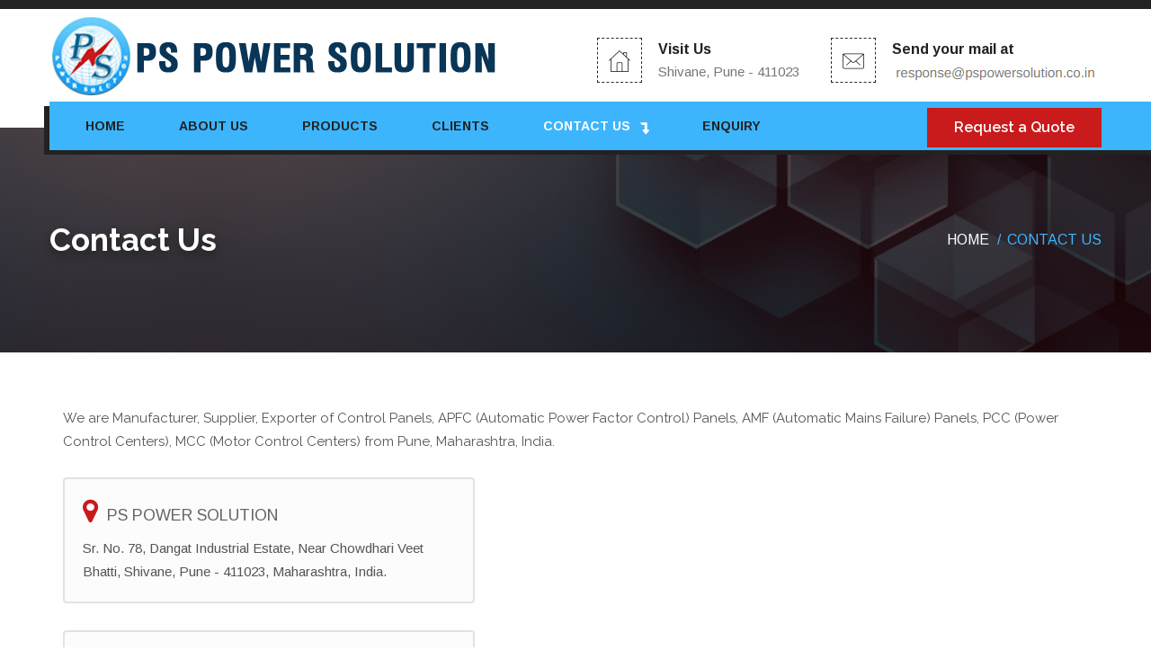

--- FILE ---
content_type: text/html
request_url: https://www.pspowersolution.co.in/contactus.html
body_size: 3792
content:
<!DOCTYPE html>
<html lang="en" xmlns="https://www.w3.org/1999/xhtml" xml:lang="en">
<head>

<!-- Global site tag (gtag.js) - Google Analytics -->
<script async src="https://www.googletagmanager.com/gtag/js?id=G-RBKHNJ8HD7"></script>
<script>
  window.dataLayer = window.dataLayer || [];
  function gtag(){dataLayer.push(arguments);}
  gtag('js', new Date());

  gtag('config', 'G-RBKHNJ8HD7');
</script>


<!-- GEO TAG -->
    <meta name="DC.title" content="Ps Power Solution" />
    <meta name="geo.region" content="IN-MH" />
    <meta name="geo.placename" content="Pune" />
    <meta name="geo.position" content="22.351115;78.667743" />
    <meta name="ICBM" content="22.351115, 78.667743" />
    <!-- GEO TAG -->

    <!-- SCHEMA CODE -->
    <script type="application/ld+json">
{
 "@context" : "https://schema.org",
  "@type" : "Organization",
  "name" : "Ps Power Solution",
  "url" : "https://www.pspowersolution.co.in/index.html",
  "contactPoint": [{
    "@type": "ContactPoint",
    "telephone": "+91 99212 48549",
    "contactType": "customer service"
  }]
}
</script>
    <!-- SCHEMA CODE -->


    <!-- OGP CODE -->
    <meta property="og:type" content="business.business">
    <meta property="og:title" content="Ps Power Solution">
    <meta property="og:url" content="https://www.pspowersolution.co.in/index.html">
    <meta property="og:site_name" content="Ps Power Solution">
    <meta property="og:image" content="https://www.pspowersolution.co.in/images/logo.png">
    <meta property="business:contact_data:street_address" content="Sr. No. 78, Dangat Industrial Estate, Near Chowdhari Veet Bhatti, Shivane">
    <meta property="business:contact_data:locality" content="Pune">
    <meta property="business:contact_data:region" content="Maharashtra">
    <meta property="business:contact_data:postal_code" content="411023">
    <meta property="business:contact_data:country_name" content="India">
    <!-- OGP CODE -->
	
<!-- CANONICAL TAG -->
<link rel="canonical" href="https://www.pspowersolution.co.in/contactus.html"/>
<!-- CANONICAL TAG -->

<meta charset="utf-8">
<title>Distribution Panels, Auto Change ATS Panels Meter Panels Pune</title>
<meta name="robots" content="index, follow" />
<meta name="revisit-after" content="7 days" />
<meta name="description" content="Distribution Panels, Auto Change, ATS Panels, Meter Panels, APFC Panels, Automatic Synchronization Panels, Manufacturer Supplier Pune Maharashtra India" />
<meta name="author" content="Designed and Promoted by Maharashtra Industries Directory, www.maharashtradirectory.com" />
<meta name="keywords" content="Electrical Power Distribution, Electrical Power Distribution, Control Panel, Control Panels, Power Control Center, Power Control Centers, Motor Control Center, Motor Control Centers, Capacitor Control Panel, Capacitor Control Panels, Instrumentation Panel, Instrumentation Panels, Generator Control Panel, Generator Control Panels, Automatic Synchronization Panel, Automatic Synchronization Panels, Synchronization Panel, Synchronization Panels, Distribution Panel, Distribution Panels, Auto Change, Auto Changes, ATS Panel, ATS Panels, Meter Panel, Meter Panels, APFC Panel, APFC Panels, AMF Panel, AMF Panels, PS Power Solutions, Manufacturer, Supplier, Pune, Maharashtra, India" />

<meta name="viewport" content="width=device-width, initial-scale=1">
<!-- Stylesheets -->
<link href="css/bootstrap.css" rel="stylesheet">
<link href="css/style.css" rel="stylesheet">
<link href="css/custom.css" rel="stylesheet">
<link href="css/responsive.css" rel="stylesheet">

<!--Favicon-->
<link rel="shortcut icon" href="images/favicon.png" type="image/x-icon">
<link rel="icon" href="images/favicon.png" type="image/x-icon">

<!-- Responsive -->
<meta https-equiv="X-UA-Compatible" content="IE=edge">
<!-- <meta name="viewport" content="width=device-width, initial-scale=1.0, maximum-scale=1.0, user-scalable=0"> -->

</head>
<body>
<div class="page-wrapper">

    <!-- Main Header-->
    <header class="main-header header-style-one">
        <!--Header Top-->
    	<div class="header-top">	
        </div>
        <!-- End Header Top -->

    	<!--Header-Upper-->
        <div class="header-upper">
        	<div class="auto-container">
            	<div class="clearfix">
                	<div class="pull-left logo-outer">
                    	<div class="logo"><a href="index.html"><img src="images/logo.png" alt="PS Power Solution, Electrical Power Distribution, Electrical Power Distribution, Control Panel, Control Panels, Power Control Center, Power Control Centers, Motor Control Center, Motor Control Centers, Capacitor Control Panel, Capacitor Control Panels, Instrumentation Panel, Instrumentation Panels, Generator Control Panel, Generator Control Panels, Automatic Synchronization Panel, Automatic Synchronization Panels, Synchronization Panel, Synchronization Panels, Distribution Panel, Distribution Panels, Auto Change, Auto Changes, ATS Panel, ATS Panels, Meter Panel, Meter Panels, APFC Panel, APFC Panels, AMF Panel, AMF Panels, PS Power Solutions, Manufacturer, Supplier, Pune, Maharashtra, India" title="PS Power Solution, Electrical Power Distribution, Electrical Power Distribution, Control Panel, Control Panels, Power Control Center, Power Control Centers, Motor Control Center, Motor Control Centers, Capacitor Control Panel, Capacitor Control Panels, Instrumentation Panel, Instrumentation Panels, Generator Control Panel, Generator Control Panels, Automatic Synchronization Panel, Automatic Synchronization Panels, Synchronization Panel, Synchronization Panels, Distribution Panel, Distribution Panels, Auto Change, Auto Changes, ATS Panel, ATS Panels, Meter Panel, Meter Panels, APFC Panel, APFC Panels, AMF Panel, AMF Panels, PS Power Solutions, Manufacturer, Supplier, Pune, Maharashtra, India"></a></div>
                    </div>
                    <div class="pull-right upper-right clearfix">
                        <!--Info Box-->
                        <div class="upper-column info-box">
                        	<div class="icon-box"><span class="flaticon-home"></span></div>
                            <ul>
                            	<li><strong>Visit Us</strong></li>
                                <li>Shivane, Pune - 411023</li>
                            </ul>
                        </div>
                        <!--Info Box-->
                        <div class="upper-column info-box">
                        	<div class="icon-box"><span class="flaticon-mail"></span></div>
                            <ul>
                            	<li><strong>Send your mail at</strong></li>
                                <li><a href="enquiry.php"><!-- response@pspowersolution.co.in --><img src="images/email-t.jpg" alt="PS Power Solution, Manufacturer, Supplier of Electrical Power Distribution and Control Panels"></a></li>
                            </ul>
                        </div>
                    </div>
                </div>
            </div>
        </div>
        <!--End Header Upper-->
        
        <!--Header Lower-->
        <div class="header-lower">  
        	<div class="auto-container">
            	<div class="nav-outer clearfix">
                    <!-- Main Menu -->
                    <nav class="main-menu">
                        <div class="navbar-header">
                            <!-- Toggle Button -->    	
                            <button type="button" class="navbar-toggle" data-toggle="collapse" data-target=".navbar-collapse">
                                <span class="icon-bar"></span>
                                <span class="icon-bar"></span>
                                <span class="icon-bar"></span>
                            </button>
                        </div>
                        <div class="navbar-collapse collapse clearfix">
                            <ul class="navigation clearfix">
                                <li><a href="index.html">Home</a></li>
                                <li><a href="aboutus.html">About Us</a></li>
                                <li class="dropdown"><a href="#">Products</a>
                                    <ul>
                                        <li><a href="automatic-synchronization-panels.html">Automatic Synchronization Panels</a></li>
                                        <li><a href="distribution-panels.html">Distribution Panels</a></li>
                                        <li><a href="auto-change-ats-automatic-transfer-switch-panels.html">Auto Change / ATS Panels</a></li>
                                        <li><a href="meter-panels.html">Meter Panels</a></li>
                                        <li><a href="apfc-automatic-power-factor-control-panels.html">APFC Panels</a></li>
                                        <li><a href="amf-automatic-mains-failure-panels.html">AMF Panels</a></li>  
                                    </ul>
                                </li>
								 <li><a href="clients.html">Clients</a></li>
                                <li class="current"><a href="contactus.html">Contact Us</a></li>
                                <li><a href="enquiry.php">Enquiry</a></li>
                            </ul>
                        </div>
                    </nav>
                    <!-- Main Menu End-->
                    <div class="outer-box">
                        
                        <div class="link-box">
                            <a href="enquiry.php" class="theme-btn btn-style-one blinking">Request a Quote</a>
                        </div>
                    </div>
                </div>
            </div>
        </div>
        <!--End Header Lower-->
        
        <!--Sticky Header-->
        <div class="sticky-header">
        	<div class="auto-container clearfix">
                <!--Logo-->
            	<div class="logo pull-left">
                	<a href="index.html" class="img-responsive"><img src="images/logo-small.png" alt="PS Power Solution, Electrical Power Distribution, Electrical Power Distribution, Control Panel, Control Panels, Power Control Center, Power Control Centers, Motor Control Center, Motor Control Centers, Capacitor Control Panel, Capacitor Control Panels, Instrumentation Panel, Instrumentation Panels, Generator Control Panel, Generator Control Panels, Automatic Synchronization Panel, Automatic Synchronization Panels, Synchronization Panel, Synchronization Panels, Distribution Panel, Distribution Panels, Auto Change, Auto Changes, ATS Panel, ATS Panels, Meter Panel, Meter Panels, APFC Panel, APFC Panels, AMF Panel, AMF Panels, PS Power Solutions, Manufacturer, Supplier, Pune, Maharashtra, India" title="PS Power Solution, Electrical Power Distribution, Electrical Power Distribution, Control Panel, Control Panels, Power Control Center, Power Control Centers, Motor Control Center, Motor Control Centers, Capacitor Control Panel, Capacitor Control Panels, Instrumentation Panel, Instrumentation Panels, Generator Control Panel, Generator Control Panels, Automatic Synchronization Panel, Automatic Synchronization Panels, Synchronization Panel, Synchronization Panels, Distribution Panel, Distribution Panels, Auto Change, Auto Changes, ATS Panel, ATS Panels, Meter Panel, Meter Panels, APFC Panel, APFC Panels, AMF Panel, AMF Panels, PS Power Solutions, Manufacturer, Supplier, Pune, Maharashtra, India"></a>
                </div>  
                <!--Right Col-->
                <div class="right-col pull-right">
                	<!-- Main Menu -->
                    <nav class="main-menu">
                        <div class="navbar-header">
                            <!-- Toggle Button -->    	
                            <button type="button" class="navbar-toggle" data-toggle="collapse" data-target=".navbar-collapse">
                                <span class="icon-bar"></span>
                                <span class="icon-bar"></span>
                                <span class="icon-bar"></span>
                            </button>
                        </div>
                        <div class="navbar-collapse collapse clearfix">
                            <ul class="navigation clearfix">
                                <li><a href="index.html">Home</a></li>
                                <li><a href="aboutus.html">About Us</a></li>
                                <li class="dropdown"><a href="#">Products</a>
                                    <ul>
                                        <li><a href="automatic-synchronization-panels.html">Automatic Synchronization Panels</a></li>
                                        <li><a href="distribution-panels.html">Distribution Panels</a></li>
                                        <li><a href="auto-change-ats-automatic-transfer-switch-panels.html">Auto Change / ATS Panels</a></li>
                                        <li><a href="meter-panels.html">Meter Panels</a></li>
                                        <li><a href="apfc-automatic-power-factor-control-panels.html">APFC Panels</a></li>
                                        <li><a href="amf-automatic-mains-failure-panels.html">AMF Panels</a></li>  
                                    </ul>
                                </li>
                                 <li><a href="clients.html">Clients</a></li>
                                <li class="current"><a href="contactus.html">Contact Us</a></li>
                                <li><a href="enquiry.php">Enquiry</a></li>
                            </ul>
                        </div>
                    </nav><!-- Main Menu End-->
                </div>
                
            </div>
        </div>
        <!--End Sticky Header-->
    </header>
    <!--End Main Header -->

  <!--Page Title-->
    <section class="page-title" style="background-image:url(images/header-banner.jpg);">
        <div class="auto-container">
            <div class="inner-container clearfix">
                <h1>Contact Us</h1>
                <ul class="bread-crumb clearfix">
                    <li><a href="index.html">Home</a></li>
                    <li>Contact Us</li>
                </ul>
            </div>
        </div>
    </section>
    <!--End Page Title-->

    
<div class="section-full content-inner contact-page-8 bg-white">
    <div class="container">
      <div class="row">
        <div class="col-md-12">
        <h2 class="text">We are Manufacturer, Supplier, Exporter of Control Panels, APFC (Automatic Power Factor Control) Panels, AMF (Automatic Mains Failure) Panels, PCC (Power Control Centers), MCC (Motor Control Centers) from Pune, Maharashtra, India.</h2><br></div>
        <div class="col-lg-5 col-md-5 col-xs-5">
          <div class="row">
            <div class="col-lg-12 col-md-12 m-b30">
              <div class="icon-bx-wraper expertise bx-style-1 p-a20 radius-sm">
                <div class="icon-content">
                  <div class="dlab-tilte"> <span class="icon-sm text-primary"><i class="fa fa-map-marker"></i></span>PS POWER SOLUTION</div>
                  <p>Sr. No. 78, Dangat Industrial Estate, Near Chowdhari Veet Bhatti, Shivane, Pune - 411023, Maharashtra, India. </p>
                </div>
              </div>
            </div>
            <div class="col-lg-12 col-md-6 m-b30">
              <div class="icon-bx-wraper expertise bx-style-1 p-a20 radius-sm">
                <div class="icon-content">
                  <div class="dlab-tilte div5"> <span class="icon-sm text-primary"><i class="fa fa-envelope-o"></i></span> E-mail </div>
                  <p class="m-b0"><a href="enquiry.php" style="user-select: none;">
response@pspowersolution.co.in</a></p>
                   <p class="m-b0"><a href="enquiry.php" style="user-select: none;">export@pspowersolution.com</a></p>
                </div>
              </div>
            </div>
            <div class="col-lg-12 col-md-6 m-b30">
              <div class="icon-bx-wraper expertise bx-style-1 p-a20 radius-sm">
                <div class="icon-content">
                  <div class="dlab-tilte div5"> <span class="icon-sm text-primary"><i class="fa fa-mobile"></i></span> Phone Numbers </div>
                  <p class="m-b0"> + 91 - 91120 71919 / 99212 48549</p>
                </div>
              </div>
            </div>
          </div>
        </div>
        <div class="col-lg-7 col-md-7 col-xs-7">
            <div class="text-center">
                <iframe src="https://www.google.com/maps/embed?pb=!1m14!1m8!1m3!1d12366.691788309055!2d73.79568975544525!3d18.466747146887922!3m2!1i1024!2i768!4f13.1!3m3!1m2!1s0x3bc29577fb1fe88f%3A0xa2f31d428b72f380!2sP.S.%20Power%20Solution!5e0!3m2!1sen!2sin!4v1706946964138!5m2!1sen!2sin" width="100%" height="420" style="border:0;" allowfullscreen="" loading="lazy" referrerpolicy="no-referrer-when-downgrade"></iframe>
                <p style="text-align: center;"><a href="https://g.page/r/CYDzcotCHfOiEBM/review" target="_blank"><img src="images/google-review-1.png" alt="google review"></a></p>
                <!-- <img src="images/contact-us.png" alt="PS Power Solution, Pune, Maharashtra, India"> -->
            </div>
 
        </div>
      </div>
    </div>
  </div>

<footer> 
  <!-- Footer Start-->
  <div class="footer-area footer-bg footer-padding">
    <div class="container">
        <div class="sec-title text-center ">
                 <div class="text-white div3">Quick Links</div>
            </div>
      <div class="row d-flex justify-content-between">
        <div class="col-xl-12 col-lg-12 col-md-12 col-sm-12">
          <div class="single-footer-caption">
            <div class="footer-tittle" align="center"> <a href="index.html">Home</a> | <a href="aboutus.html">About</a> | <a href="clients.html">Clients</a> | <a href="contactus.html">Contact Us</a> | <a href="enquiry.php">Enquiry</a> | <a href="automatic-synchronization-panels.html">Automatic Synchronization Panels</a> | <a href="distribution-panels.html">Distribution Panels</a> | <a href="auto-change-ats-automatic-transfer-switch-panels.html">Auto Change / ATS Panels</a> | <a href="meter-panels.html">Meter Panels</a> | <a href="apfc-automatic-power-factor-control-panels.html">APFC Panels</a> | <a href="amf-automatic-mains-failure-panels.html">AMF Panels</a></div>
          </div>
        </div>
      </div>
    </div>
  </div>
  <!-- footer-bottom aera -->
  <div class="footer-bottom-area footer-bg">
    <div class="container">
      <div class="footer-border">
        <div class="row d-flex justify-content-between align-items-center">
          <div class="col-xl-12 col-lg-12" align="center">
            <div class="footer-copy-right">
              <p> <span> Designed by :&nbsp;<a href="https://www.maharashtradirectory.com" target="_blank">MID</a> &nbsp; 
                
                Hosted by : &nbsp;<a href="https://www.punebusinessdirectory.com/" target="_blank">PBD</a> &nbsp; Promoted by :&nbsp;<a href="https://www.gujaratdirectory.com/" target="_blank"> GID</a> </span> </p>
            </div>
          </div>
        </div>
      </div>
    </div>
  </div>
  <!-- Footer End--> 
</footer>


</div>
<!--End pagewrapper-->



<script src="js/jquery.js"></script> 
<script src="js/bootstrap.min.js"></script>

<script src="js/script.js"></script>

</body>
</html>

--- FILE ---
content_type: text/css
request_url: https://www.pspowersolution.co.in/css/style.css
body_size: 20425
content:
/* Eminent - Flooring & Tilling HTML Template */

/************ TABLE OF CONTENTS ***************
1. Fonts
2. Reset
3. Global
4. Main Header / Two
5. Main Slider
6. Page Title
7. About Us
8. Call To Action
9. Features Section
10. Services Section
11. Services Section Two
12. service Detail	
13. Projects Section
14. Projects Section Two
15. Project Detail Section
16. Styled Pagination
17. Call Back Section
18. Team Section
19. Testimonials Section / Style Two
20. News Section
21. Blog Detail
22. FAQ's Section
23. Clients Section
24. Main Footer
25. Sidebar Page Container
26. Comments Area
27. Comment Form
28. Error Page
29. Contact Page Section
30. Contact Map Section
31. Shop Page Section
32. Shop Details
33. CheckOut Section
34. Cart Section
35. Login Section

**********************************************/

@import url('https://fonts.googleapis.com/css?family=Arimo:400,400i,700,700i|Montserrat:300,300i,400,400i,500,500i,600,600i,700,700i,800,800i,900,900i|Raleway:300,300i,400,400i,500,500i,600,600i,700,700i,800,800i,900,900i');

/*
	font-family: 'Arimo', sans-serif;
	font-family: 'Raleway', sans-serif;
	font-family: 'Montserrat', sans-serif;
*/

@import url('font-awesome.css');
@import url('flaticon.css');
@import url('animate.css');
@import url('owl.css');
@import url('jquery.fancybox.min.css');
@import url('jquery.touchspin.css');
@import url('hover.css');
@import url('jquery-ui.css');

/*** 

====================================================================
	Reset
====================================================================

 ***/
 
* {
	margin:0px;
	padding:0px;
	border:none;
	outline:none;
}

/*** 

====================================================================
	Global Settings
====================================================================

 ***/

body {
	font-size:15px;
	color:#666;
	line-height:1.8em;
	font-weight:400;
	background:#ffffff;
	background-size:cover;
	background-repeat:no-repeat;
	background-position:center top;
	-webkit-font-smoothing: antialiased;
	font-family: 'Arimo', sans-serif;

}

a{
	text-decoration:none;
	cursor:pointer;
	color:#3db5fc;
}

a:hover,a:focus,a:visited{
	text-decoration:none;
	outline:none;
}

h1,h2,h3,h4,h5,h6 {
	position:relative;
	font-weight:700;
	margin:0px;
	background:none;
	line-height:1.6em;
	font-family: 'Raleway', sans-serif;
}

textarea{
	overflow:hidden;
}

p{
	position:relative;
	line-height:1.8em;	
	font-size: 15px;
	margin: 0;
}

::-webkit-input-placeholder{color: inherit;}
::-moz-input-placeholder{color: inherit;}
::-ms-input-placeholder{color: inherit;}

.auto-container{
	position:static;
	max-width:1200px;
	padding:0px 15px;
	margin:0 auto;
}

.page-wrapper{
	position:relative;
	overflow: hidden;
	margin:0 auto;
	width:100%;
	min-width:300px;
}

ul,li{
	list-style:none;
	padding:0px;
	margin:0px;	
}

/*List Style One*/

.list-style-one{
	position:relative;
}

.list-style-one li{
	position:relative;
	font-size:16px;
	line-height: 22px;
	font-weight:400;
	color:#222222;
	margin-bottom: 20px;
	padding-left:30px;
}

.list-style-one li:before{
	position:absolute;
	content:'\f00c';
	left:0px;
	top:0px;
	color:#222222;
	font-size:16px;
	font-weight: 900;
	line-height: 22px;
	font-family: 'FontAwesome';
}

/*List Style Two*/

.list-style-two{
	position:relative;
}

.list-style-two li{
	position:relative;
	font-size:16px;
	font-weight:400;
	padding-left:70px;
	margin-bottom:40px;
	color:#777777;
}

.list-style-two li .icon{
	position:absolute;
	left:0px;
	top:3px;
	width:40px;
	color:#ff9f14;
	font-size:42px;
	line-height:1em;
	text-align:center;
}

.list-style-two li strong{
	font-size:20px;
	color:#36404b;
	font-weight:700;
	display:block;
}

.theme-btn{
	display:inline-block;
	transition:all 0.3s ease;
	-moz-transition:all 0.3s ease;
	-webkit-transition:all 0.3s ease;
	-ms-transition:all 0.3s ease;
	-o-transition:all 0.3s ease ;
	font-family: 'Raleway', sans-serif;
}

/*Btn Style One*/

.btn-style-one{
	position:relative;
	font-size:16px;
	color:#ffffff;
	/* padding:15px 30px; */
	padding:12px 30px;
	line-height:20px;
	font-weight:500;
	/*background:#093557;*/
	background:#c91a1c;
}

.btn-style-one:hover{
	color:#093557;
	background:#ffffff;
}

/*Btn Style Two*/

.btn-style-two{
	position:relative;
	font-size:16px;
	color:#222222;
	padding:13px 30px;
	line-height:20px;
	font-weight:700;
	background:#ff9f14;
	border:2px solid #ff9f14;
	text-transform: uppercase;
}

.btn-style-two:hover{
	color:#ff9f14;
	background:#222222;
	border:2px solid #222222;
}

/*Btn Style Three*/

.btn-style-three{
	position:relative;
	font-size:16px;
	color:#ffffff;
	padding:13px 30px;
	line-height:20px;
	font-weight:700;
	border:2px solid #ffffff;
	text-transform: uppercase;
}

.btn-style-three:hover{
	color:#36404b;
	background:#ffffff;
	border-color:#36404b;
}

/*Btn Style Four*/

.btn-style-four{
	position:relative;
	font-size:15px;
	color:#ff9f14;
	padding:13px 30px;
	line-height:20px;
	font-weight:400;
	background:#ffffff;
	border:2px solid #ffffff;
	text-transform:capitalize;
}

.btn-style-four:hover{
	background:#ff9f14;
	color:#ffffff;
	border-color:#ff9f14;
}

/*=== Btn style Five*/
.btn-style-five{
	position:relative;
	font-size:14px;
	color:#ffffff;
	padding:13px 30px;
	line-height:20px;
	font-weight:700;
	background:#ff9f14;
	border:2px solid transparent;
	text-transform:uppercase;
}

.btn-style-five:hover{
	color:#ff9f14;
	border-color:#ff9f14;
	background:#ffffff;
}

/*=== Btn style Six*/

.btn-style-six{
	position:relative;
	font-size:14px;
	color:#ffffff;
	padding:14px 30px;
	line-height:20px;
	font-weight:700;
	background:#222222;
	border:1px solid transparent;
	text-transform:uppercase;
}

.btn-style-six:hover{
	color:#222222;
	border-color:#ff9f14;
	background:#ff9f14;
}

.theme_color{
	color:#ff9f14;	
}

img{
	display:inline-block;
	max-width:100%;	
}

.preloader{ 
	position:fixed; 
	left:0px; 
	top:0px; 
	width:100%; 
	height:100%; 
	z-index:999999; 
	background-color:#ffffff; 
	background-position:center center; 
	background-repeat:no-repeat; 
	background-image:url(../images/icons/preloader.svg);
}

/*** 

====================================================================
	Scroll To Top style
====================================================================

***/

.scroll-to-top{
	position:absolute;
	top: 0;
	left: 50%;
	margin-left: -15px;
	margin-top: -15px;
	width:30px;
	height:30px;
	color:#222222;
	font-size:14px;
	line-height:20px;
	text-align:center;
	z-index:100;
	cursor:pointer;
	background:#c91a1c;
	border:5px solid #222222;
	display:none;
	-webkit-transition:all 300ms ease;
	-ms-transition:all 300ms ease;
	-o-transition:all 300ms ease;
	-moz-transition:all 300ms ease;
	transition:all 300ms ease;		
}

.scroll-to-top:hover{
	color:#c91a1c;
	background:#ffffff;
}

/*** 

====================================================================
	Main Header style
====================================================================

***/

.main-header{
	position:relative;
	left:0px;
	top:0px;
	z-index:999;
	width:100%;
	transition:all 500ms ease;
	-moz-transition:all 500ms ease;
	-webkit-transition:all 500ms ease;
	-ms-transition:all 500ms ease;
	-o-transition:all 500ms ease;
}

/*=== Header Top ===*/

.main-header .header-top{
	position:relative;
	background-color:#222222;
	height: 10px;
}

.main-header .header-top .inner-container{
	position: relative;
}

.main-header .header-top .top-left{
	position:relative;
	float:left;
}

.main-header .header-top .top-left ul li{
	position:relative;
	float: left;
	margin-right:100px;
	font-size:16px;
	line-height: 30px;
	color:#ffffff;
	padding:15px 0px;
	font-weight:400;
}

.main-header .header-top .top-left ul li span{
	color: #ff9f14;
}

.main-header .header-top .top-left ul li:last-child{
	margin-right: 0;
}

.main-header .header-top .top-left ul li a{
	color:#ffffff;
	font-weight:400;
	-webkit-transition: all 300ms ease;
    -ms-transition: all 300ms ease;
    -o-transition: all 300ms ease;
    -moz-transition: all 300ms ease;
    transition: all 300ms ease;
}

.main-header .header-top .top-right{
	position:relative;
	float:right;
}

.main-header .header-top .top-right:before{
	position: absolute;
	display: inline-block;
	left: 100%;
	top: 0;
	height: 100%;
	width: 10000%;
	background-color: #ffffff;
	content: "";
	z-index: 1;
}

.main-header .header-top .social-icon-one{
	float: left;
	padding: 15px 0;
}

/*Social Icon One*/

.social-icon-one{
	position:relative;
}

.social-icon-one li{
	position:relative;
	margin-right:22px;
	float: left;
}

.social-icon-one li a{
	position:relative;
	display:block;
	font-size:16px;
	line-height: 30px;
	color:#ffffff;
	-webkit-transition:all 300ms ease;
	-ms-transition:all 300ms ease;
	-o-transition:all 300ms ease;
	-moz-transition:all 300ms ease;
	transition:all 300ms ease;	
}

.social-icon-one li a span{
	display: inline-block;
}

.social-icon-one li a:hover{
	color:#ff9f14;
}

.main-header .header-top .call-btn{
	float: left;
	margin-left: 45px;
}

.main-header .header-top .call-btn a{
	position: relative;
	display: inline-block;
	font-size: 14px;
	line-height: 20px;
	padding: 15px 30px;
	color: #ffffff;
	font-weight: 700;
	background: #36404b;
	text-transform: uppercase;
	-webkit-transition: all 300ms ease;
	-moz-transition: all 300ms ease;
	-ms-transition: all 300ms ease;
	-o-transition: all 300ms ease;
	transition: all 300ms ease;
}

.main-header .header-top .call-btn a:hover{
	background: #ffffff;
	color: #36404b;
}

/*=== Header Upper ===*/

.main-header .header-upper{
	position:relative;
	z-index:5;
	background-color:#ffffff;
	transition:all 500ms ease;
	-moz-transition:all 500ms ease;
	-webkit-transition:all 500ms ease;
	-ms-transition:all 500ms ease;
	-o-transition:all 500ms ease;
}

.main-header .logo-outer{
	position:relative;
	padding:5px 0px;
	z-index:25;
}

.main-header .logo-outer .logo img{
	position:relative;
	display:inline-block;
	max-width:100%;
}

.main-header .header-upper .upper-right{
	position:relative;
	padding: 32px 0;
}

.main-header .info-box{
	position:relative;
	float:left;
	min-height:50px;
	padding-left:68px;
	font-size:14px;
	color:#777777;
	line-height: 24px;
	margin-left:35px;
	/* margin-bottom: 30px; */
}

.main-header .info-box .icon-box{
	position:absolute;
	left:0px;
	top:0;
	height: 50px;
	width: 50px;
	line-height: 50px;
	border:1px dashed #1f2a30;
	text-align: center;
}

.main-header .info-box .icon-box span{
	color:#1f2a30;
	font-size:24px;
}

.main-header .info-box li{
	position:relative;
	line-height:25px;
	color:#777777;
	font-size:15px;
	font-weight:400;
}

.main-header .info-box li a{
	color: #777777;
	-webkit-transition: all 300ms ease;
	-moz-transition: all 300ms ease;
	-ms-transition: all 300ms ease;
	-o-transition: all 300ms ease;
	transition: all 300ms ease;
}

.main-header .info-box li a:hover{
	color: #ff9f14;
}

.main-header .info-box strong{
	position:relative;
	display: inline-block;
	font-weight:600;
	color:#222222;
	font-size:16px;
	line-height: 25px;
}

.main-header .header-lower{
	position:relative;
	width:100%;
	z-index:5;
}

.header-style-one .header-lower{
	position:relative;
	bottom: -25px;
}

.header-style-one .header-upper{
	position:relative;
	bottom: -36px;
}

.header-style-one .header-top{
	margin-top: -36px;
	bottom:-36px;
}

/*=== Main Menu ===*/

.main-header .nav-outer{
	position:relative;
	/*background-color: #00acaa;*/
	background-color: #3db5fc;
}

.main-header .main-menu:before,
.main-header .main-menu:after{
	position: absolute;
	height: 100%;
	top:0;
	left: 0;
	width: 1000%;
	content: "";
	z-index: -1;
	/*background-color: #00acaa;*/
	background-color: #3db5fc;
}

.main-header .main-menu:before{
	background-color: #222222;
	top: 5px;
	left: -6px;
	z-index: -1;
}

.main-menu{
	position:relative;	
	float:left;
}

.main-menu .navbar-collapse{
	padding:0px;	
}

.main-menu .navigation{
	position:relative;
	margin:0px;
	padding-left: 40px;
}

.main-menu .navigation > li{
	position:relative;
	float:left;
	margin-right:60px;
}

.main-menu .navigation > li:last-child{
	margin-right:0px;
}

.main-menu .navigation > li > a{
	position:relative;
	display:block;
	font-size:14px;
	color:#222222;
	line-height:18px;
	font-weight:600;
	opacity:1;
	text-transform:uppercase;
	padding:18px 0;
	transition:all 500ms ease;
	-moz-transition:all 500ms ease;
	-webkit-transition:all 500ms ease;
	-ms-transition:all 500ms ease;
	-o-transition:all 500ms ease ;
}

.main-menu .navigation > li:hover > a,
.main-menu .navigation > li.current > a,
.main-menu .navigation > li.current-menu-item > a{
	opacity:1;
	color:#ffffff;
}

.main-menu .navigation > li.current > a{
	padding-right: 20px;
}

.main-menu .navigation > li.current > a:after{
	position: absolute;
	right: 0;
	top: 22px;
	line-height:15px;
	font-size:16px;
	color: #ffffff;
	content: "\f149";
	font-family: "FontAwesome";
}

.main-menu .navigation > li:hover > a:after{
	opacity:1;
}

.main-menu .navigation > li > ul{
	position:absolute;
	left:0px;
	top:110%;
	width:270px;
	padding:0px 0px;
	z-index:100;
	background:#ffffff;
	border-top:2px solid #222222;
	transition:all 500ms ease;
	-moz-transition:all 500ms ease;
	-webkit-transition:all 500ms ease;
	-ms-transition:all 500ms ease;
	-o-transition:all 500ms ease;	
	-webkit-box-shadow:2px 2px 5px 1px rgba(0,0,0,0.05),-2px 0px 5px 1px rgba(0,0,0,0.05);
	-ms-box-shadow:2px 2px 5px 1px rgba(0,0,0,0.05),-2px 0px 5px 1px rgba(0,0,0,0.05);
	-o-box-shadow:2px 2px 5px 1px rgba(0,0,0,0.05),-2px 0px 5px 1px rgba(0,0,0,0.05);
	-moz-box-shadow:2px 2px 5px 1px rgba(0,0,0,0.05),-2px 0px 5px 1px rgba(0,0,0,0.05);
	box-shadow:2px 2px 5px 1px rgba(0,0,0,0.05),-2px 0px 5px 1px rgba(0,0,0,0.05);
}

.main-menu .navigation > li > ul.from-right{
	left:auto;
	right:0px;	
}

.main-menu .navigation > li > ul > li{
	position:relative;
	width:100%;
	border-bottom:1px solid rgba(0,0,0,0.10);
}

.main-menu .navigation > li > ul > li:last-child{
	border-bottom:none;	
}

.main-menu .navigation > li > ul > li > a{
	position:relative;
	display:block;
	padding:10px 20px;
	line-height:24px;
	font-weight:500;
	font-size:15px;
	color:#2b2b2b;
	text-align:left;
	text-transform:capitalize;
	transition:all 500ms ease;
	-moz-transition:all 500ms ease;
	-webkit-transition:all 500ms ease;
	-ms-transition:all 500ms ease;
	-o-transition:all 500ms ease;
}

.main-menu .navigation > li > ul > li:hover > a, .main-menu .navigation > li > ul > li.current > a{
	color:#ffffff;
	/*background:#093557;*/
	background:#c91a1c;
}

.main-menu .navigation > li > ul > li.dropdown > a:after{
	font-family: 'FontAwesome';
	content: "\f105";
	position:absolute;
	right:15px;
	top:11px;
	width:10px;
	height:20px;
	display:block;
	line-height:20px;
	font-size:16px;
	text-align:center;
	z-index:5;
	font-weight: 900;
}

.main-menu .navigation > li > ul > li > ul{
	position:absolute;
	left:100%;
	top:20px;
	width:230px;
	padding:0px;
	z-index:100;
	display:none;
	background:#ffffff;
	border-top:2px solid #222222;
	transition:all 500ms ease;
	-moz-transition:all 500ms ease;
	-webkit-transition:all 500ms ease;
	-ms-transition:all 500ms ease;
	-o-transition:all 500ms ease;	
	-webkit-box-shadow:2px 2px 5px 1px rgba(0,0,0,0.05),-2px 0px 5px 1px rgba(0,0,0,0.05);
	-ms-box-shadow:2px 2px 5px 1px rgba(0,0,0,0.05),-2px 0px 5px 1px rgba(0,0,0,0.05);
	-o-box-shadow:2px 2px 5px 1px rgba(0,0,0,0.05),-2px 0px 5px 1px rgba(0,0,0,0.05);
	-moz-box-shadow:2px 2px 5px 1px rgba(0,0,0,0.05),-2px 0px 5px 1px rgba(0,0,0,0.05);
	box-shadow:2px 2px 5px 1px rgba(0,0,0,0.05),-2px 0px 5px 1px rgba(0,0,0,0.05);
}

.main-menu .navigation > li > ul > li > ul > li{
	position:relative;
	width:100%;
	border-bottom:1px solid rgba(0,0,0,0.10);
}

.main-menu .navigation > li > ul > li > ul > li:last-child{
	border-bottom:none;	
}

.main-menu .navigation > li > ul > li  > ul > li > a{
	position:relative;
	display:block;
	padding:10px 20px;
	line-height:24px;
	font-weight:500;
	font-size:15px;
	color:#2b2b2b;
	text-align:left;
	text-transform:capitalize;
	transition:all 500ms ease;
	-moz-transition:all 500ms ease;
	-webkit-transition:all 500ms ease;
	-ms-transition:all 500ms ease;
	-o-transition:all 500ms ease;
}

.main-menu .navigation > li > ul > li  > ul > li > a:hover{
	color:#ffffff;
	background:#ff9f14;
}

.main-menu .navigation > li.dropdown:hover > ul{
	visibility:visible;
	opacity:1;
	top:100%;		
}

.main-menu .navigation li > ul > li.dropdown:hover > ul{
	top:0px;
	visibility:visible;
	opacity:1;
}

.main-menu .navbar-collapse > ul li.dropdown .dropdown-btn{
	position:absolute;
	right:10px;
	top:8px;
	width:34px;
	height:30px;
	border:1px solid #ffffff;
	text-align:center;
	font-size:16px;
	line-height:30px;
	color:#ffffff;
	cursor:pointer;
	z-index:5;
	display:none;
}

.main-header .outer-box{
	position: relative;
    float: right;
    color: #ffffff;
    margin-left: 30px;
    /* padding: 13px 0px 12px; */
}

.main-header .outer-box .link-box,
.main-header .outer-box .dropdown-outer{
	position: relative;
	float: left;
}

.main-header .outer-box .link-box{
	margin-left: 30px;
    margin-top: 7px;
}

.main-header .search-box-btn{
	position:relative;
	width: 36px;
	height: 36px;
	line-height: 36px;
	font-size: 12px;
	text-align: center;
	border: 1px dashed #222222;
	color: #ffffff;
	margin-top: 7px;
	cursor:pointer;
	background:none;
	-webkit-border-radius: 50%;
	-moz-border-radius: 50%;
	-ms-border-radius: 50%;
	-o-border-radius: 50%;
	border-radius: 50%;
	-moz-transition:all 300ms ease;
	-webkit-transition:all 300ms ease;
	-ms-transition:all 300ms ease;
	-o-transition:all 300ms ease;
	transition:all 300ms ease;
}

.main-header .search-box-btn:hover{
	color:#222222;	
}

.main-header  .dropdown-menu{
	top:65px;
	right: 0;
	border-top:3px solid #ff9f14;
	padding:0px;
	width:280px;	
	-webkit-border-radius:0px;
	-moz-border-radius:0px;
	-ms-border-radius:0px;
	-o-border-radius:0px;
	border-radius:0px;
}

.main-header .search-box-outer .dropdown-menu > li{
	padding:0px;
	border:none;
	background:none;
}

.main-header .search-panel .form-container{
	padding:25px 20px;	
}

.main-header .search-panel .form-group{
	position:relative;
	margin:0px;	
}

.main-header .search-panel input[type="text"],
.main-header .search-panel input[type="search"],
.main-header .search-panel input[type="password"],
.main-header .search-panel select{
	display:block;
	width:100%;
	line-height:24px;
	padding:7px 40px 7px 15px;
	height:40px;
	color:#000000;
	border:1px solid #e0e0e0;
	background:#ffffff;	
	-moz-transition:all 300ms ease;
	-webkit-transition:all 300ms ease;
	-ms-transition:all 300ms ease;
	-o-transition:all 300ms ease;
	transition:all 300ms ease;
}

.main-header .search-panel input:focus,
.main-header .search-panel select:focus{
	border-color:#ff9f14;	
}

.main-header .search-panel .search-btn{
	position:absolute;
	right:0px;
	top:0px;
	width:40px;
	height:40px;
	text-align:center;
	color:#555555;
	font-size:12px;
	background:none;
	cursor:pointer;
	-moz-transition:all 300ms ease;
	-webkit-transition:all 300ms ease;
	-ms-transition:all 300ms ease;
	-o-transition:all 300ms ease;
	transition:all 300ms ease;
}

.main-header .search-panel .search-btn:hover{
	color:#ff9f14;	

}

/*Sticky Header*/

.sticky-header{
	position:fixed;
	opacity:0;
	visibility:hidden;
	left:0px;
	top:0px;
	width:100%;
	padding:0px 0px;
	z-index:-1;
}

.sticky-header .logo{
	padding:5px 0px 2px;	
}

.fixed-header .sticky-header{
	z-index:999;
	opacity:1;
	visibility:visible;
	background-color:#ffffff;
	-webkit-box-shadow: 0 0 20px rgba(51,51,51,.1);
	-moz-box-shadow: 0 0 20px rgba(51,51,51,.1);
	-ms-box-shadow: 0 0 20px rgba(51,51,51,.1);
	-o-box-shadow: 0 0 20px rgba(51,51,51,.1);
	box-shadow: 0 0 20px rgba(51,51,51,.1);
}

.main-header .sticky-header .main-menu .navigation > li{
	margin:0px;
	border:0px;
	padding:0;
}

.main-header .sticky-header .main-menu .navigation > li > a{
	color:#181818;
	padding:15px 15px !important;
	line-height:30px;
	font-size:14px;
	font-weight:600;
	min-height:0px;
	background:none;
	border:0px;
	margin-right:0px;
	text-transform:capitalize;
}

.main-header .sticky-header .main-menu .navigation > li:hover > a,
.main-header .sticky-header .main-menu .navigation > li.current > a,
.main-header .sticky-header .main-menu .navigation > li.current-menu-item > a{
	/*background:#00acaa;*/
	background:#3db5fc;
	color:#ffffff;
	opacity:1;
}

.sticky-header .main-menu .navigation > li > a:before,
.sticky-header .main-menu .navigation > li.current > a:after,
.sticky-header .main-menu:before,
.sticky-header .main-menu:after{
	display: none;
}

/*======================================
			 Header Style Two
========================================*/

.header-style-two{
	background-color: #ffffff;
}

.header-style-two .main-menu .navigation{
	padding-left: 0;
}

.header-style-two .header-lower{
	margin-bottom: 0;
}

.header-style-two .logo-outer{
	position: absolute;
	left: 0;
	top: 0;
	height: 100%;
	padding:35px 0px;
	width: auto;
}

.header-style-two .header-top{
	position: relative;
	width: 100%;
}

.header-style-two .header-top .social-icon-one{
	padding: 0;
}

.header-style-two .header-top .top-left ul li{
	margin-right: 45px;
}

.header-style-two .header-top .top-left ul li i{
	font-size: 18px;
	color: #ff9f14;
	margin-right: 10px;
}

.header-style-two .header-top .top-left ul li:hover a{
	color: #ff9f14;
}

.header-style-two .header-top .top-right{
	position: relative;
	float: right;
	padding: 15px 0;
}

.header-style-two .header-top .top-right .social-icon-one li{
	margin-left: 20px;
	margin-right: 0;
}

.header-style-two .header-top .top-right:before,
.header-style-two .main-menu:before, 
.header-style-two .main-menu:after{
	display: none;
}

.header-style-two .nav-outer{
	background-color: #ffffff !important;
}

.header-style-two .logo-box{
	float: left;
	padding: 35px 0;
}

.header-style-two .nav-outer{
	float: right;
}

.header-style-two .main-menu:before{	
	position: absolute;
	left: 270px;
	top: 0;
	height: 100%;
	width: 1000%;
	background-color: #ffffff;
	content: "";
}

.header-style-two .main-menu .navigation > li{
	padding:55px 0;
	margin-left: 45px;
	margin-right: 0;
	text-align: center;
	-webkit-transition: all 300ms ease;
	-moz-transition: all 300ms ease;
	-ms-transition: all 300ms ease;
	-o-transition: all 300ms ease;
	transition: all 300ms ease;
}

.header-style-two .main-menu .navigation > li > a{
	padding: 0;
	color:#36404b;
	font-size:15px;
	line-height: 30px;
	margin-right:0px;
	font-weight:600;
	text-transform:uppercase;
	background: none;
}

.header-style-two .main-menu .navigation > li > a:before,
.header-style-two .main-menu .navigation > li > a:after{
	position: absolute;
	left: 0;
	top: -1px;
	height: 1px;
	width: 0;
	background-color: #ff9f14;
	content: "";
	-webkit-transition: all 300ms ease;
	-moz-transition: all 300ms ease;
	-ms-transition: all 300ms ease;
	-o-transition: all 300ms ease;
	transition: all 300ms ease;
}

.header-style-two .main-menu .navigation > li > a:after{
	right: 0;
	bottom: -1px;
	left: auto;
	top: auto;
}

.header-style-two .main-menu .navigation > li.current > a:before,
.header-style-two .main-menu .navigation > li.current > a:after,
.header-style-two .main-menu .navigation > li:hover > a:before,
.header-style-two .main-menu .navigation > li:hover > a:after{
	width: 30px;
}

.header-style-two .main-menu .navigation > li.current > a,
.header-style-two .main-menu .navigation > li:hover > a{
	color:#ff9f14;
}

.header-style-two .outer-box{
	padding: 52px 0px;
	margin-left: 60px;
}

.header-style-two .search-box-btn{
	border: 1px dashed #242424;
	margin: 0;
	color: #ff9f14;
}

.header-style-two .dropdown-menu{
	top: 85px;
}

/*** 

====================================================================
	Main Slider One
====================================================================

***/

.main-slider{
	position:relative;
	z-index:10;
	overflow:hidden;
}

.main-slider .tp-caption{
	z-index:5;	
}

.main-slider .tp-dottedoverlay{
	position: absolute;
	left: 0;
	top: 0;
	height: 100%;
	width: 100%;
	background: rgba(0,0,0,.50);
}

.main-slider h5{
	font-size:24px;
	color:#ffffff;
	font-weight:700;
	line-height:1.2em;
}

.main-slider h4{
	font-size:48px;
	color:#ffffff;
	font-weight:700;
	line-height:1.2em;
}

.main-slider h2{
	font-size:60px;
	line-height: 1.2em;
	color:#ffffff;
	font-weight:700;
	text-transform: uppercase;
}

.main-slider .text{
	position: relative;
	font-weight:400;
	font-size:18px;
	line-height:36px;
	color:#ffffff;
}

.main-slider .theme-btn{
	display: inline-block;
	padding: 18px 40px;
	margin: 0 15px;
}

.main-slider .tp-bannertimer,
.main-slider .tp-bullets{
	display:none !important;	
}

.main-slider.style-two h2{
	font-size: 72px;
}

.arrow-down{
	position: absolute;
	left: 50%;
	bottom: 65px;
	height: 40px;
	width: 40px;
	margin-left: -20px;
	line-height: 40px;
	animation: fadeInDown 3s infinite;
}

.arrow-down .icon{
	font-size: 36px;
	color: #ffffff;
	font-weight: 400;
	text-align: center;
	cursor: pointer;
}

/*** 

====================================================================
	Section Title
====================================================================

***/

.sec-title{
	position: relative;
	margin-bottom: 60px;
}

.sec-title .title{
	position: relative;
	display: block;
	font-size: 14px;
	line-height: 20px;
	color: #777777;
	font-weight: 400;
	text-transform: uppercase;
	margin-bottom: 20px;
}

.sec-title h2{
	position: relative;
	display: block;
	font-size: 30px;
	line-height: 1.2em;
	color: #222222;
	font-weight: 700;
	padding-bottom: 25px;
}

.sec-title h2:before{
	position: absolute;
	left: 0;
	bottom: 0;
	height: 3px;
	width: 80px;
	background-color: #c91a1c;
	content: "";
	display: inline-block;
}

.sec-title .text{
	display: block;
	font-size: 15px;
	line-height: 30px;
	color: #777777;
	font-weight: 400;
	margin-top: 37px;
}

.sec-title.text-center h2:before{
	right: 0;
	margin: 0 auto;
}

.sec-title.light h2{
	color: #ffffff;
}

.sec-title.light .title{
	color: #bbbbbb;
}

/*** 

====================================================================
			Page Title
====================================================================

***/

.page-title{
	position:relative;
	padding: 100px 0;
	background-size:cover;
	background-position:center center;
	background-repeat:no-repeat;
	text-align:center;
}

.page-title:before{
	content:'';
	left:0px;
	top:0px;
	width:100%;
	height:100%;
	background:#280303;
	opacity: .70;
	position:absolute;
}

.page-title .inner-container{
	position: relative;
}

.page-title h1{
	position:relative;
	float: left;
	font-size:35px;
	color:#ffffff;
	line-height: 50px;
	font-weight: 700;
	text-shadow: 0 5px 10px #222222; 	
}

.page-title .bread-crumb {
	position: relative;
	float: right;
	padding: 15px 0;
}

.page-title .bread-crumb li{
	position: relative;
	float: left;
	font-size: 16px;
	line-height: 20px;
	color: #3db5fc;
	font-weight: 400;
	text-transform: uppercase;
	cursor: default;
	padding-right:  10px;
	margin-right: 10px;
}

.page-title .bread-crumb li:before{
	position: absolute;
	right: -3px;
	font-size: 16px;
	line-height: 20px;
	color: #3db5fc;
	content: "/";
}

.page-title .bread-crumb li:last-child{
	padding-right: 0;
	margin-right: 0;
}

.page-title .bread-crumb li:last-child:before{
	display: none;
}

.page-title .bread-crumb li a{
	color:#ffffff;
	-webkit-transition: all 300ms ease;
	-moz-transition: all 300ms ease;
	-ms-transition: all 300ms ease;
	-o-transition: all 300ms ease;
	transition: all 300ms ease;
}

.page-title .bread-crumb li a:hover{
	color:#c91a1c;	
}

/*** 

====================================================================
					About Us								
====================================================================

***/

.about-us{
	position: relative;
	padding: 180px 0 80px;
}

.about-us.alternate{
	padding-bottom: 130px;
}

.about-us .content-column{
	position: relative;
	margin-bottom: 40px;
}

.about-us .content-column .inner-column{
	padding-top: 40px;
	padding-right: 85px;
}

.about-us .content-column .sec-title{
	margin-bottom: 40px;
}

.about-us .content-column h4{
	position: relative;
	display: block;
	font-size: 20px;
	line-height: 34px;
	color: #222222;
	font-weight: 500;
	margin-bottom: 20px;
}

.about-us .content-column h4 span{
	display: inline-block;
	font-size: 24px;
	color: #ff9f14;
}

.about-us .content-column .text{
	position: relative;
	font-size: 15px;
	line-height: 30px;
	color: #777777;
	font-weight: 400;
	margin-bottom: 30px;
}

.about-us .content-column .link-box{
	position: relative;
	font-size: 18px;
	line-height: 30px;
	color: #777777;
	font-weight: 400;
}

.about-us .content-column .link-box a{
	font-weight: 700;
	color: #ff9f14;
	border-bottom: 2px solid #ff9f14;
	-webkit-transition: all 300ms ease;
	-moz-transition: all 300ms ease;
	-ms-transition: all 300ms ease;
	-o-transition: all 300ms ease;
	transition: all 300ms ease;
}

.about-us .content-column .link-box a:hover{
	color: #222222;
	border-bottom: 2px solid #222222;
}

.about-us .video-column{
	position: relative;
} 

.about-us .video-column .inner-column{
	position: relative;
	margin-right: -30px;
}	

.about-us .video-column .image{
	position: relative;
	padding: 50px 0px;
	margin-top: -50px;
	z-index: 9;
}

.about-us .video-column .image img{
	display: block;
	width: 100%;
}

.about-us .video-column .image:before{
	position: absolute;
	top: 0;
	left: 50%;
	margin-right: 15px;
	height: 100%;
	width: 100%;
	content: "";
	z-index: -1;
	background-color: #eeeeee;
}

.about-us .video-column .image .link{
	position: absolute;
	left: 0;
	top: 0;
	height: 100%;
	width: 100%;
}

.about-us .video-column .image .link span{
	position: absolute;
	top: 50%;
	left: 50%;
	height: 90px;
	width: 90px;
	text-align: center;
	line-height: 90px;
	font-size: 26px;
	color: #fbb908;
	margin-left: -50px;
	margin-top: -50px;
	padding-left: 5px;
	background-color:rgba(0,0,0,0.80);
	-webkit-border-radius: 50%;
	-moz-border-radius: 50%;
	-ms-border-radius: 50%;
	-o-border-radius: 50%;
	border-radius: 50%;
}

.about-us .video-column .image:hover .link span{
	-webkit-transform: rotate(360deg);
	-moz-transform: rotate(360deg);
	-ms-transform: rotate(360deg);
	-o-transform: rotate(360deg);
	transform: rotate(360deg);
	-webkit-transition: all 1000ms ease;
	-moz-transition: all 1000ms ease;
	-ms-transition: all 1000ms ease;
	-o-transition: all 1000ms ease;
	transition: all 1000ms ease;
}

.about-us .video-column .image .link span:after{
	position: absolute;
    height: 100px;
    width: 100px;
    left: -5px;
    top: -5px;
    content: "";
	border: 5px solid rgba(255,255,255,.50);
	-webkit-border-radius: 50%;
	-moz-border-radius: 50%;
	-ms-border-radius: 50%;
	-o-border-radius: 50%;
	border-radius: 50%;
}

/*** 

====================================================================
				Call To Action								
====================================================================

***/

.call-to-action{
	position: relative;
	background-repeat: no-repeat;
	background-position: center;
	background-size: cover;
	padding: 60px 0;
	margin-bottom: 40px;
}

.call-to-action:before{
	position: absolute;
	left: 0;
	top: 0;
	height: 100%;
	width: 100%;
	background-repeat: repeat;
	background-image: url(../images/icons/pattern.png);
	content: "";
}

.call-to-action .title{
	position: relative;
	padding-bottom: 20px;
	margin-bottom: 32px;
}

.call-to-action .title:Before{
	position: absolute;
	left: 0;
	bottom: 0;
	height: 3px;
	width: 80px;
	background-color: #ff9f14;
	content: '';
}

.call-to-action .title h2{
	display: block;
	font-size: 36px;
	line-height: 1.2em;
	color: #222222;
	font-weight: 700;
}

.call-to-action .text{
	display: block;
	font-size: 15px;
	line-height: 30px;
	color: #222222;
	font-weight: 700;
	padding-left: 20px;
	margin-bottom: 20px;
}


.call-to-action .text:before{
	position: absolute;
	content: '\f111';
	font-family: 'flaticon';
	left: 10px;
}

.call-to-action .btn-box{
	position: relative;
	padding-top: 50px;
}

.call-to-action .btn-box a{
	padding: 18px 50px;
	font-weight: 600;
	font-size: 15px;
}

/*** 

====================================================================
				Features Section
====================================================================

***/

.features-section{
	position: relative;
	padding: 130px 0 100px;
}

.feature-block{
	position: relative;
	margin-bottom: 30px;
}

.feature-block .inner-box{
	position: relative;
	text-align: center;
	padding: 35px 35px 20px;
}

.feature-block .inner-box:before{
	position: absolute;
	right: -16px;
	top: 0;
	height: 100%;
	width: 2px;
	background-color: #eeeeee;
	content: "";
}

.feature-block:last-child .inner-box:before{
	display: none;
}

.feature-block .icon-box{
	position: relative;
	display: inline-block;
	font-size: 62px;
	line-height: 1em;
	color: #ff9f14;
	margin-bottom: 40px;
}

.feature-block h3{
	display: block;
	font-size: 20px;
	line-height: 1.2em;
	color: #222222;
	font-weight: 700;
	margin-bottom: 30px;
}

.feature-block h3 a{
	color: #222222;
	-webkit-transition: all 300ms ease;
	-moz-transition: all 300ms ease;
	-ms-transition: all 300ms ease;
	-o-transition: all 300ms ease;
	transition: all 300ms ease;
}

.feature-block h3 a:hover{
	color: #ff9f14;
}

/*** 

====================================================================
				Services Section
====================================================================

***/

.services-section{
	position: relative;
	background-repeat: no-repeat;
	background-position: center top;
	padding: 40px 0 40px;
}

.services-carousel{
	position: relative;
	padding-bottom: 70px;
}

.service-block{
	position: relative;
}

.service-block .inner-box{
	position: relative;
}

.service-block .image-box{
	position: relative;
}

.service-block .image{
	position: relative;
	overflow: hidden;
}

.service-block .image a{
	display: block;
}

.service-block .image img{
	display: block;
	width: 100%;
	height: auto;
	-webkit-transition: all 500ms ease;
	-moz-transition: all 500ms ease;
	-ms-transition: all 500ms ease;
	-o-transition: all 500ms ease;
	transition: all 500ms ease;
}

.service-block .inner-box:hover .image img{
	-webkit-transform: scale(1.1);
	-moz-transform: scale(1.1);
	-ms-transform: scale(1.1);
	-o-transform: scale(1.1);
	transform: scale(1.1);
}

.service-block .lower-content{
	position: relative;
	padding: 35px  30px 20px;
	padding-right: 80px;
	border:1px solid #dddddd;
	border-top: 0;
}

.service-block .lower-content:before{
	position: absolute;
	left: 0;
	top: 0;
	height: 0px;
	width: 100%;
	content: "";
	background-color: #c91a1c;
	-webkit-transition: all 500ms ease;
	-moz-transition: all 500ms ease;
	-ms-transition: all 500ms ease;
	-o-transition: all 500ms ease;
	transition: all 500ms ease;
	z-index: -1;
}

.service-block .inner-box:hover .lower-content:before{
	height: 100%;
}

.service-block .icon-box{
	position: absolute;
	right: 35px;
	top: 47px;
	-webkit-transition: all 300ms ease;
	-moz-transition: all 300ms ease;
	-ms-transition: all 300ms ease;
	-o-transition: all 300ms ease;
	transition: all 300ms ease;
}

.service-block .lower-content .icon-box .icon{
	position: relative;
	display: inline-block;
	width: 20px;
	height: 36px;
	text-align: center;
	font-size: 18px;
	line-height: 34px;
	color: #222222;
	font-weight: 400;
	border-top: 1px solid #c91a1c;
	border-bottom: 1px solid #c91a1c;
	-webkit-transition: all 300ms ease;
	-moz-transition: all 300ms ease;
	-ms-transition: all 300ms ease;
	-o-transition: all 300ms ease;
	transition: all 300ms ease;
	z-index: 5;
}

.service-block .inner-box:hover .lower-content .icon-box:before,
.service-block .inner-box:hover .lower-content .icon-box:after,
.service-block .inner-box:hover .lower-content .icon-box .icon{
	background-color: #222222;
	color: #ffffff;
}

.service-block .lower-content .icon-box:before,
.service-block .lower-content .icon-box:after{
	position: absolute;
	height: 36px;
	width: 20px;
	left: 0;
	top: 0px;
	z-index: 4;
	border-top: 1px solid #c91a1c;
	border-bottom: 1px solid #c91a1c;
	-webkit-transform: rotate(59deg);
	-moz-transform: rotate(59deg);
	-ms-transform: rotate(59deg);
	-o-transform: rotate(59deg);
	transform: rotate(59deg);
	-webkit-transition: all 300ms ease;
	-moz-transition: all 300ms ease;
	-ms-transition: all 300ms ease;
	-o-transition: all 300ms ease;
	transition: all 300ms ease;
	content: "";
}

.service-block .lower-content .icon-box:after{
	-webkit-transform: rotate(-59deg);
	-moz-transform: rotate(-59deg);
	-ms-transform: rotate(-59deg);
	-o-transform: rotate(-59deg);
	transform: rotate(-59deg);
}

.service-block .lower-content h3{
	display: block;
	font-size: 22px;
	line-height: 1.2em;
	color: #222222;
	font-weight: 500;
	margin-bottom: 10px;
}

.service-block .lower-content h3 a{
	color: #222222;
	-webkit-transition: all 300ms ease;
	-moz-transition: all 300ms ease;
	-ms-transition: all 300ms ease;
	-o-transition: all 300ms ease;
	transition: all 300ms ease;
	font-size: 18px;
    font-weight: 600;
}

.service-block .inner-box:hover .lower-content h3 a{
	color: #ffffff;
}

.service-block .lower-content a{
	display: block;
	font-size: 14px;
	line-height: 20px;
	color: #777777; 
	-webkit-transition: all 300ms ease;
	-moz-transition: all 300ms ease;
	-ms-transition: all 300ms ease;
	-o-transition: all 300ms ease;
	transition: all 300ms ease;
}

.service-block .inner-box:hover .lower-content a{
	color: #fff;
}

.services-carousel .owl-nav{
	display: none;
}

.services-carousel .owl-dots{
	position: absolute;
    left: 0;
    bottom: 0;
    width: 100%;
    text-align: center;
}

.services-carousel .owl-dots .owl-dot{
	position:relative;
	display:inline-block;
	width:8px;
	height: 8px;
	margin:0 5px;
	border-radius: 50%;
	background-color: #dddddd;
	-moz-transition:all 0.3s ease;
	-webkit-transition:all 0.3s ease;
	-ms-transition:all 0.3s ease;
	-o-transition:all 0.3s ease;
	transition:all 0.3s ease;
}

.services-carousel .owl-dots .owl-dot:hover,
.services-carousel .owl-dots .owl-dot.active{
	background-color: #c91a1c;
}

.services-section.style-two{
	padding: 125px 0 70px;
}

.services-section.style-two .service-block{
	margin-bottom: 60px;
}

.services-section.style-two .service-block .lower-content{
	padding: 35px  30px 40px;
}

/*** 

====================================================================
				Services Section Two
====================================================================

***/

.services-section-two{
	position: relative;
	padding:50px 0;
}

.service-block-two{
	position: relative;
	margin-bottom: 30px;
}


.services-section-two p{
font-size:21px;
text-align:center;
margin-bottom:40px;	
font-weight:600;
text-transform: uppercase;
}

.service-block-two .inner-box{
	position: relative;
	text-align: center;
	border: 1px solid #e1e1e1;
	/* padding: 50px 50px 50px; */
	padding: 40px 20px 40px;
}

.service-block-two .inner-box:before,
.service-block-two .inner-box:after{
	position: absolute;
	content: "";
	-webkit-transition: all 500ms ease;
	-moz-transition: all 500ms ease;
	-ms-transition: all 500ms ease;
	-o-transition: all 500ms ease;
	transition: all 500ms ease;
}

.service-block-two .inner-box:before{
	border-top: 1px solid #c91a1c;
	border-bottom: 1px solid #c91a1c;
	height: 100%;
	width: 0;
	top: 0;
	left: 50%;
}

.service-block-two .inner-box:hover:before{
	left: 0;
	width: 100%;
}

.service-block-two .inner-box:after{
	top: 50%;
	left: 0;
	height: 0;
	width: 100%;
	border-left: 1px solid #c91a1c;
	border-right: 1px solid #c91a1c;
	z-index: -1;
}

.service-block-two .inner-box:hover:after{
	top: 0;
	height: 100%;
}

.service-block-two .icon-box{
	position: relative;
	margin-bottom: 25px;
}

.service-block-two .icon-box .icon{
	position: relative;
	display: inline-block;
	font-size: 88px;
	line-height: 1em;
	text-align: center;
	color: #666;
}

.service-block-two h3{
	position: relative;
	font-size: 17px;
	line-height: 1.2em;
	color: #222222;
	font-weight: 600; 	
	margin-bottom: 25px;
}

.service-block-two h3 a{
	color: #c91a1c;
	transition: all 300ms ease;
	-webkit-transition: all 300ms ease;
	-moz-transition: all 300ms ease;
	-ms-transition: all 300ms ease;
}

.service-block-two h3 a:hover{
	color: #666;
}

.service-block-two .text{
	position: relative;
	display: block;
	font-size: 15px;
	line-height: 24px;
	color: #777777;
	font-weight: 400;
}

/*** 

====================================================================
			service Detail								
====================================================================

***/

.service-detail-section{
	position: relative;
	padding: 130px 0 80px;
}

.service-detail{
	position: relative;
}

.service-detail .lower-content{
	position: relative;
	padding-top: 35px;
}

.service-detail h2{
	position: relative;
	font-size: 36px;
	line-height: 1.2em;
	color: #222222;
	font-weight: 700;
	margin-bottom: 20px;
}

.service-detail h3{
	position: relative;
	font-size: 24px;
	line-height: 1.2em;
	color: #222222;
	font-weight: 700;
	margin-bottom: 20px;
}

.service-detail p{
	position: relative;
	font-size: 15px;
	line-height: 30px;
	color: #777777;
	font-weight: 400;
	margin-bottom: 30px;
}

.service-detail .two-column{
	position: relative;
}

.service-detail .two-column .info-column{
	position: relative;
}

.service-detail .image-column .image{
	position: relative;
	margin-bottom: 30px;
}

.service-detail .image-column .image img{
	display: block;
	width: 100%;
}

/*Services Category*/

.service-list{
	position:relative;
	margin-bottom: 60px;
}

.service-list li{
	position:relative;
	margin-bottom: -1px;
}

.service-list li:before{
	position: absolute;
	left: 0;
	top: 0;
	height: 100%;
	width: 0px;
	background-color: #ff9f14;
	content: "";
	opacity: 0;
	transition:all 300ms ease;
	-webkit-transition:all 500ms ease;
	-moz-transition:all 500ms ease;
	-ms-transition:all 500ms ease;
	-o-transition:all 500ms ease;
}

.service-list li.active:before,
.service-list li:hover:before{
	width: 4px;
	opacity: 1;
}

.service-list li a{
	position:relative;
	font-size:16px;
	color:#222222;
	line-height: 30px;
	font-weight:600;
	padding: 15px 40px;
	display:block;
	border:1px solid #e1e1e1;
	font-family: "Raleway", sans-serif;
	transition:all 300ms ease;
	-moz-transition:all 300ms ease;
	-webkit-transition:all 300ms ease;
	-ms-transition:all 300ms ease;
	-o-transition:all 300ms ease;
}

.service-list li a:after{
	position:absolute;
	content:'\f101';
	right: 25px;
	top: 16px;
	font-size: 18px;
	color: #222222;
	line-height: 30px;
	font-weight: 400;
	font-family: 'FontAwesome';
	-webkit-transition:all 300ms ease;
	-moz-transition:all 300ms ease;
	-ms-transition:all 300ms ease;
	-o-transition:all 300ms ease;
	transition:all 300ms ease;
}

.service-list li a:hover::after,
.service-list li.active a::after{
	color: #ff9f14;
}

/*Help Box*/

.consult-box{
	position:relative;
	background-size:cover;
	padding:50px 60px 40px;
	text-align: center;
	margin-bottom: 60px;
}

.consult-box:before{
	position: absolute;
	left: 0;
	top: 0;
	height: 100%;
	width: 100%;
	background-color: #222222;
	opacity: .90;
	content: "";
}
	

.consult-box h4{
	position:relative;
	font-size:24px;
	line-height:1.6em;
	color:#ffffff;
	font-weight:700;
	padding-bottom: 25px;
	margin-bottom:20px;
}

.consult-box h4:before{
	position: absolute;
	bottom: 0;
	left: 0;
	right: 0;
	height: 3px;
	width: 60px;
	background-color: #ff9f14;
	content: "";
	margin: 0 auto;
}

.consult-box p{
	position:relative;
	font-size:15px;
	line-height:30px;
	color:#ffffff;
	font-weight: 400;
	margin-bottom:30px;
}

.consult-box .theme-btn{
	position: relative;
	z-index: 1;
	font-size: 15px;
	line-height: 30px;
	color: #ff9f14;
	font-weight: 400;
	text-transform: uppercase;
}

.consult-box .theme-btn i{
	margin-left: 7px;
}

.consult-box .theme-btn:hover{
	color: #ffffff;
}

/* service Sidebar */

.service-sidebar{
	position: relative;
}

.service-sidebar .link-box{
	position: relative;
	display: block;
}

.service-sidebar .link-box a{
	display: block;
	font-size: 18px;
	color: #333333;
	line-height: 30px;
	padding: 19px 65px;
	border:1px solid #cccccc;
	font-weight: 700;
	margin-bottom: 30px;
	text-align: center;
	-webkit-transition: all 300ms ease;
	-moz-transition: all 300ms ease;
	-ms-transition: all 300ms ease;
	-o-transition: all 300ms ease;
	transition: all 300ms ease;
}

.service-sidebar .link-box a:hover{
	border-color: #ffb200;
	background-color: #ffb200;
}

.service-sidebar .link-box a span{
	color: #333333;
	margin-right: 20px;
}

/*===  Need help ===*/

.need-help{
	position: relative;
}

.need-help p{
	position: relative;
	font-size: 16px;
	line-height: 30px;
	color: #666666;
	margin-bottom: 35px;
}

.need-help ul li{
	display: block;
	font-size: 16px;
	line-height: 36px;
	color: #666666;
	font-weight: 400;
}

.need-help ul li i{
	margin-right: 35px;
	color: #00aeef;
}

.need-help ul li a{
	color: #666666;
	-webkit-transition: all 300ms ease;
	-moz-transition: all 300ms ease;
	-ms-transition: all 300ms ease;
	-o-transition: all 300ms ease;
	transition: all 300ms ease;
}

.need-help ul li a:hover{
	color: #00aeef;
}

/*** 

====================================================================
					Fun Facts Section								
====================================================================

***/

.fun-fact-section{
	position: relative;
	background-position: center;
	background-repeat:  no-repeat;
	background-size: cover;
	padding: 100px 0 100px;
}

.fun-fact-section:before{
	position: absolute;
	left: 0;
	top: 0;
	height: 100%;
	width: 100%;
	background: #1a1d1f;
	opacity: .80;
	content: "";
}

.fun-fact-section .title-column .inner-column{
	position: relative;
	margin-left: 100px;
	padding: 70px 20px 70px 0;
	max-width: 200px;
	border:8px solid #3db5fc;
	border-left: 0;
}

.fun-fact-section .title-column .inner-column:before,
.fun-fact-section .title-column .inner-column:after{
	position: absolute;
	left: 0;
	top: 0;
	height: 58px;
	width: 8px;
	background-color: #3db5fc;
	content: "";
}

.fun-fact-section .title-column .inner-column:after{
	top: auto;
	bottom: 0;
}

.fun-fact-section .title-column h3{
	position: relative;
	font-size: 30px;
	line-height: 44px;
	color: #ffffff;
	font-weight: 800;
	margin-left: -100px;
}

.fun-fact-section .content-column .row{
	margin: 0 -60px;
}

.counter-column{
	position: relative;
	padding: 0 60px;
	text-align: center;
}

.counter-column .count-box{
	position: relative;
	padding-top: 45px;
	font-size: 36px;
	line-height: 1.2em;
	color: #ffffff;
	font-weight: 700;
}

.counter-column .icon{
	position: relative;
	display: block;
	text-align: center;
	font-size: 48px;
	line-height: 1.2em;
	color: #ffffff;
	font-weight: 400;
	margin-bottom: 20px;
}

.counter-column .counter-title{
	position: relative;
	display: block;
	font-size: 18px;
	line-height: 1.2em;
	color: #3db5fc;
	font-weight: 600;
	padding-bottom: 22px;
	margin-bottom: 35px;
}

.counter-column .counter-title:before{
	position: absolute;
	left: 0;
	bottom: 0;
	right: 0;
	margin: 0 auto;
	height: 2px;
	width: 45px;
	background-color: #888888;
	content: '';
}

.counter-column .count-text{
	position: relative;
	display: inline-block;
	font-size: 36px;
	line-height: 1.2em;
	color: #ffffff;
	font-weight: 700;
}

/*** 

====================================================================
				Projects Section
====================================================================

***/

.projects-section{
	position: relative;
	padding:125px 0px 130px;
}

.projects-section .inner-container{
	position: relative;
}

.projects-section .sec-title{
	float: left;
}

.projects-section .filters{
	float: right;
	margin-top: 60px;
}

.projects-section .filters .filter-tabs{
 	position:relative;
 	border-bottom: 2px solid #dddddd;
}

.projects-section .filters li{
	position: relative;
	float: left;
	margin-right: 50px;
	font-size: 14px;
	color: #222222;
	line-height: 25px;
	font-weight: 400;
	cursor: pointer;
	padding: 10px 10px;
	text-transform: uppercase;
	-webkit-transition:all 300ms ease;
	-moz-transition:all 300ms ease;
	-ms-transition:all 300ms ease;
	-o-transition:all 300ms ease;
	transition: all 300ms ease; 
}

.projects-section .filters li:last-child{
	margin-right: 20px;
}

.projects-section .filters li.active,
.projects-section .filters li:hover{
	color: #ff9f14;
	font-weight: 700;
}

.projects-section .filters li:after{
	position: absolute;
	bottom: -2px;
	height: 2px;
	width: 0;
	left: 0;
	right: 0;
	margin: 0 auto;
	content: "";
	background-color: #ff9f14;
	-webkit-transition: all 300ms ease;
	-moz-transition: all 300ms ease;
	-ms-transition: all 300ms ease;
	-o-transition: all 300ms ease;
	transition: all 300ms ease;
}

.projects-section .filters li.active:after,
.projects-section .filters li:hover:after{
	width: 100%;
}

.project-block{
	position: relative;
	margin-bottom: 30px;
}

.project-block.masonry-item{
	padding: 0 15px;
}

.project-block.mix{
	display: none;
}

.masonry-item.large-column{
	width: 41.66666667%
}

.masonry-item.medium-column{
	width: 33.333333%
}

.masonry-item.small-column{
	width: 25%;
}

.project-block .image-box{
	position: relative;
	overflow: hidden;
}

.project-block .image-box img{
	width: 100%;
	height: auto;
	display: block;
	border: 3px groove #3db5fc;
}

.project-block .image-box .overlay-box{
	position: absolute;
	left: 0;
	top: 0;
	height: 100%;
	width: 100%;
	z-index: 1;
}

.project-block .image-box .overlay-box .content{
	position: absolute;
	bottom: 0;
	padding-left: 40px;
	padding-bottom: 35px;
	left: 0;
	opacity: 0;
	visibility: hidden;
	-webkit-transform: translateY(-50%);
	-moz-transform: translateY(-50%);
	-ms-transform: translateY(-50%);
	-o-transform: translateY(-50%);
	transform: translateY(-50%);
}

.project-block .image-box:hover .overlay-box .content{
	opacity: 1;
	visibility: visible;
	-webkit-transform: translateY(0%);
	-moz-transform: translateY(0%);
	-ms-transform: translateY(0%);
	-o-transform: translateY(0%);
	transform: translateY(0%);
	-webkit-transition: all 300ms ease;
	-moz-transition: all 300ms ease;
	-ms-transition: all 300ms ease;
	-o-transition: all 300ms ease;
	transition: all 300ms ease;
	transition-delay: 300ms;
}

.project-block .image-box .overlay-box .content h3{
	position:relative;
	display: block;
	font-size: 18px;
	line-height: 1.2em;
	color: #222222;
	font-weight: 500;
	margin-bottom: 5px;
	text-transform: uppercase;
	font-family: "Raleway", sans-serif;
}

.project-block .image-box .overlay-box .content h3 a{
	color: #222222;
	-webkit-transition: all 300ms ease;
	-moz-transition: all 300ms ease;
	-ms-transition: all 300ms ease;
	-o-transition: all 300ms ease;
	transition: all 300ms ease;
}

.project-block .image-box .overlay-box .content h3 a:hover{
	color: #ff9f14;
}

.project-block .image-box .overlay-box .content span{
	display: block;
	font-size: 15px;
	line-height: 24px;
	color: #777777;
	font-weight: 400;
}

.project-block .image-box .overlay-box:before{
	position: absolute;
	left: 0;
	top: 0;
	height: 100%;
	width: 100%;
	content: "";
	background:padding-box content-box;
	padding: 10px;
	background-color: #2828288c;
	visibility: hidden;
	opacity: 0;
	-webkit-transform: scale(0.5) rotateX(180deg);
    -moz-transform: scale(0.5) rotateX(180deg);
    -ms-transform: scale(0.5) rotateX(180deg);
    -o-transform: scale(0.5) rotateX(180deg);
    transform: scale(0.5) rotateX(180deg);
    -webkit-transition: all 500ms ease;
    -moz-transition: all 500ms ease;
    -ms-transition: all 500ms ease;
    -o-transition: all 500ms ease;
    transition: all 500ms ease;
}

.project-block .inner-box:hover .overlay-box:before{
	opacity: .60;
    -webkit-transform: scale(1) rotateX(0deg);
    -moz-transform: scale(1) rotateX(0deg);
    -ms-transform: scale(1) rotateX(0deg);
    -o-transform: scale(1) rotateX(0deg);
    transform: scale(1) rotateX(0deg);
    visibility: visible;
}

.project-block .icon-box{
	position: absolute;
	right: 40px;
	bottom: 40px;
	opacity: 0;
	visibility: hidden;
	-webkit-transform: translateY(50%);
	-moz-transform: translateY(50%);
	-ms-transform: translateY(50%);
	-o-transform: translateY(50%);
	transform: translateY(50%);
}

.project-block .inner-box:hover .icon-box{
	opacity: 1;
	visibility: visible;
    -webkit-transition: all 500ms ease;
    -moz-transition: all 500ms ease;
    -ms-transition: all 500ms ease;
    -o-transition: all 500ms ease;
    transition: all 500ms ease;
	-webkit-transition-delay: 500ms;
	-moz-transition-delay: 500ms;
	-ms-transition-delay: 500ms;
	-o-transition-delay: 500ms;
	transition-delay: 500ms;
	-webkit-transform: translateY(0%);
	-moz-transform: translateY(0%);
	-ms-transform: translateY(0%);
	-o-transform: translateY(0%);
	transform: translateY(0%);
}

.project-block .icon-box a{
	position: relative;
	display: inline-block;
	font-size: 16px;
	height: 40px;
	width: 40px;
	line-height: 40px;
	font-weight: 400;
	text-align: center;
	color: #ffffff;
	margin: 0 3px;
	background-color: #222222;
	text-transform: uppercase;
	-webkit-transition: all 300ms ease;
	-moz-transition: all 300ms ease;
	-ms-transition: all 300ms ease;
	-o-transition: all 300ms ease;
	transition: all 300ms ease;
}

.project-block .icon-box a:hover{
	background-color: #c91a1c;
	color: #ffffff;
}

.projects-section .link-box{
	position: relative;
	text-align: center;
	margin-top: 30px;
}

.projects-section .link-box a{
	position: relative;
	display: inline-block;
	font-size: 14px;
	line-height: 20px;
	color: #ffffff;
	font-weight: 700;
	text-transform: uppercase;
	padding: 20px 45px;
	background-color: #c91a1c;
	-webkit-transition: all 300ms ease;
	-moz-transition: all 300ms ease;
	-ms-transition: all 300ms ease;
	-o-transition: all 300ms ease;
	transition: all 300ms ease;
	font-family: "Arimo", sans-serif;
}

.projects-section .link-box a:hover{
	background-color: #3db5fc;
	color: #222222;
}

 
.content-block .link-box{
	position: relative;
	text-align: right;
	/* margin-top: 40px; */
}

.content-block .link-box a{
	position: relative;
	display: inline-block;
	font-size: 14px;
	line-height: 20px;
	color: #ffffff;
	font-weight: 700;
	text-transform: uppercase;
	padding: 14px 25px;
	/*background-color: #093557;*/
	background-color: #c91a1c;
	-webkit-transition: all 300ms ease;
	-moz-transition: all 300ms ease;
	-ms-transition: all 300ms ease;
	-o-transition: all 300ms ease;
	transition: all 300ms ease;
	font-family: "Arimo", sans-serif;
}

.content-block .link-box a:hover{
	background-color: #3db5fc;
	color: #222222;
}

 

/*=== Style Two ===*/

.projects-section.style-two{
	padding:50px 0px 50px;
}

.projects-section.style-two .filters{
	margin-top: 0;
	margin-bottom: 55px;
	width: 100%;
	text-align: center;
}

.projects-section.style-two .filters ul{
	display: inline-block;
}

.projects-section.style-two .styled-pagination{
	margin-top: 50px;
}

/*** 

====================================================================
				Projects Section Two
====================================================================

***/

.projects-section-two{
	position:relative;
	background-repeat: no-repeat;
	background-position: center;
	background-size: cover;
	padding:100px 0px 0px;
}

.projects-section-two:before{
	position: absolute;
	left: 0;
	top: 0;
	height: 100%;
	width: 100%;
	background-color: #222222;
	opacity: .80;
	content: "";
}

.projects-section-two:after{
	position: absolute;
	left: 0;
	bottom: 0;
	height: 120px;
	width: 100%;
	background-color: #ffffff;
	opacity: 1;
	content: "";
}

.project-tab{
	position:relative;	
}

.project-tab .sec-title{
	margin-bottom:60px;
}

.project-tab .tabs-header{
	position:relative;
}

.project-tab .tab-btns{
	padding-top: 45px;
	position:relative;
	border-bottom: 1px solid #494949;
}

.project-tab .tab-btns .tab-btn{
	position: relative;
	float: left;
	font-size: 14px;
	color: #bbbbbb;
	line-height: 20px;
	font-weight: 400;
	cursor: pointer;
	padding: 20px 8px;
	margin-right: 50px;
	text-align: center;
	text-transform: uppercase;
	-webkit-transition:all 300ms ease;
	-moz-transition:all 300ms ease;
	-ms-transition:all 300ms ease;
	-o-transition:all 300ms ease;
	transition: all 300ms ease;
}

.project-tab .tab-btns .tab-btn:last-child{
	margin-right: 22px;
}

.project-tab .filter-tabs li.active{
	color: #ff9f14;
	font-weight: 700;
}

.project-tab .tab-btns .tab-btn:hover{
	color: #ff9f14;

}

.project-tab .tab-btns .tab-btn:after{
	position: absolute;
	bottom: -2px;
	height: 2px;
	width: 0;
	left: 0;
	right: 0;
	margin: 0 auto;
	content: "";
	background-color: #ff9f14;
	transition: all 300ms ease;
}

.project-tab .tab-btns .tab-btn.active-btn:after,
.project-tab .tab-btns .tab-btn:hover:after{
	width: 100%;
}

.project-tab .tabs-content{
	position:relative;
	display:block;	
	padding: 0;
}

.project-tab .tab{
	position:absolute;
	left:0px;
	top:0px;
	width:100%;
	height:auto;
	visibility:hidden;
	-webkit-transition: all 500ms ease;
	-moz-transition: all 500ms ease;
	-ms-transition: all 500ms ease;
	-o-transition: all 500ms ease;
	transition: all 500ms ease;
}

.project-tab .tab .project-block-two{
	-webkit-transform: scaleX(0);
	-moz-transform: scaleX(0);
	-ms-transform: scaleX(0);
	-o-transform: scaleX(0);
	transform: scaleX(0);
	-webkit-transition: all 1000ms ease;
	-moz-transition: all 1000ms ease;
	-ms-transition: all 1000ms ease;
	-o-transition: all 1000ms ease;
	transition: all 1000ms ease;
}

.project-tab .tab.active-tab .project-block-two{
	-webkit-transform: scaleX(1);
	-moz-transform: scaleX(1);
	-ms-transform: scaleX(1);
	-o-transform: scaleX(1);
	transform: scaleX(1);
}

.project-tab .tab.active-tab{
	position:relative;
	visibility:visible;
	z-index:5;
}

.project-block-two{
	position: relative;
}

.project-block-two .image-box{
	position: relative;
	overflow: hidden;
}

.project-block-two .image-box img{
	width: 100%;
	height: auto;
	display: block;
}

.project-block-two .image-box .overlay-box{
	position: absolute;
	left: 0;
	top: 0;
	height: 100%;
	width: 100%;
	z-index: 1;
}

.project-block-two .image-box .overlay-box:before{
	position: absolute;
	left: 0;
	top: 0;
	height: 100%;
	width: 100%;
	content: "";
	background:padding-box content-box;
	padding: 13px;
	background-color: #ffffff;
	visibility: hidden;
	opacity: 0;
	-webkit-transform: scale(0.5) rotateX(180deg);
    -moz-transform: scale(0.5) rotateX(180deg);
    -ms-transform: scale(0.5) rotateX(180deg);
    -o-transform: scale(0.5) rotateX(180deg);
    transform: scale(0.5) rotateX(180deg);
    -webkit-transition: all 500ms ease;
    -moz-transition: all 500ms ease;
    -ms-transition: all 500ms ease;
    -o-transition: all 500ms ease;
    transition: all 500ms ease;
}

.project-block-two .inner-box:hover .overlay-box:before{
	opacity: .80;
    -webkit-transform: scale(1) rotateX(0deg);
    -moz-transform: scale(1) rotateX(0deg);
    -ms-transform: scale(1) rotateX(0deg);
    -o-transform: scale(1) rotateX(0deg);
    transform: scale(1) rotateX(0deg);
    visibility: visible;
}

.project-block-two .icon-box{
	position: absolute;
	width: 100%;
	top: 50%;
	margin-top: -20px;
	text-align: center;
	opacity: 0;
	visibility: hidden;
	-webkit-transform: translateY(50%);
	-moz-transform: translateY(50%);
	-ms-transform: translateY(50%);
	-o-transform: translateY(50%);
	transform: translateY(50%);
}

.project-block-two .inner-box:hover .icon-box{
	opacity: 1;
	visibility: visible;
    -webkit-transition: all 500ms ease;
    -moz-transition: all 500ms ease;
    -ms-transition: all 500ms ease;
    -o-transition: all 500ms ease;
    transition: all 500ms ease;
	-webkit-transition-delay: 500ms;
	-moz-transition-delay: 500ms;
	-ms-transition-delay: 500ms;
	-o-transition-delay: 500ms;
	transition-delay: 500ms;
	-webkit-transform: translateY(0%);
	-moz-transform: translateY(0%);
	-ms-transform: translateY(0%);
	-o-transform: translateY(0%);
	transform: translateY(0%);
}

.project-block-two .icon-box a{
	position: relative;
	display: inline-block;
	font-size: 16px;
	height: 40px;
	width: 40px;
	line-height: 40px;
	font-weight: 400;
	text-align: center;
	color: #ffffff;
	margin: 0 3px;
	background-color: #222222;
	text-transform: uppercase;
	-webkit-transition: all 300ms ease;
	-moz-transition: all 300ms ease;
	-ms-transition: all 300ms ease;
	-o-transition: all 300ms ease;
	transition: all 300ms ease;
}

.project-block-two .icon-box a:hover{
	background-color: #ff9f14;
	color: #ffffff;
}

.project-block-two .lower-content{
	position: relative;
	padding: 35px 15px;
	text-align: center;
	background-color: #ffffff;
	border-bottom: 3px solid #f1f1f1;
	-webkit-transition: all 300ms ease;
	-moz-transition: all 300ms ease;
	-ms-transition: all 300ms ease;
	-o-transition: all 300ms ease;
	transition: all 300ms ease;
}

.project-block-two .inner-box:hover .lower-content{
	background-color: #f1f1f1;
}

.project-block-two .lower-content h3{
	display: block;
	font-size: 18px;
	line-height: 1.2em;
	color: #222222;
	font-weight: 600;
	text-transform: uppercase;
	margin-bottom: 5px;
}

.project-block-two .lower-content h3 a{
	color: #222222;
	-webkit-transition: all 300ms ease;
	-moz-transition: all 300ms ease;
	-ms-transition: all 300ms ease;
	-o-transition: all 300ms ease;
	transition: all 300ms ease;
}

.project-block-two .lower-content h3 a:hover{
	color: #ff9f14;
}		

.project-block-two .lower-content span{
	display: block;
	font-size: 15px;
	line-height: 20px;
	color: #777777;
	font-weight: 400;
	margin-bottom: 1px;
}

/*** 

====================================================================
			Project Detail
====================================================================

***/

.project-detail{
	position: relative;
	padding: 60px 0 0;
}

.project-detail2{
	position: relative;
	padding: 0 0 60px;
}

.project-detail .image-box{
	position: relative;
}

.project-detail .image-box img{
	display: block;
	width: 100%;
	height: auto;
}

.project-detail .lower-content{
	position: relative;
}

.project-detail .lower-content .title-box{
	position: relative;
	padding: 50px 0 54px;
	border-bottom: 2px solid #eeeeee;
	margin-bottom: 40px;
}

.project-detail .lower-content .title-box:before{
	position: absolute;
	left: 50%;
	top: 48px;
	height: 70px;
	width: 2px;
	background-color: #dddddd;
	content: "";
}

.project-detail .title-box h2{
	float: left;
	width: 50%;
}

.project-detail h2{
	display: block;
	font-size: 28px;
	line-height: 1.2em;
	color: #222222;
	font-weight: 600;
	padding-top:15px;
}

.project-detail .lower-content .info{
	position: relative;
	float: right;
	width: 50%;
	padding-left: 50px;
}

.project-detail .lower-content .info li{
	position: relative;
	display: inline-block;
	margin-right: 65px;
}

.project-detail .lower-content .info li:last-child{
	margin-right: 0;
}

.project-detail .lower-content .info li h4{
	display: block;
	font-size: 18px;
	line-height: 30px;
	color: #222222;
	font-weight: 600;
	text-transform: uppercase;
}

.project-detail .lower-content .info li span{
	display: block;
	font-size: 15px;
	line-height: 20px;
	color: #777777;
	font-weight: 400;
	margin-top: 5px;
}

.project-detail h5{
	font-size: 18px;
	line-height: 2em;
	color: #222222;
	font-weight: 400;
	margin-bottom: 25px;
	font-family: "Arimo", sans-serif;
}

.project-detail .lower-content p{
	font-size: 15px;
	line-height: 2em;
	color: #777777;
	font-weight: 400;
	/*margin-bottom: 60px;*/
}

.project-detail2 .lower-content p{
	font-size: 16px;
	line-height: 32px;
	color: #555;
	font-weight: 400;
	/*margin-bottom: 60px;*/
}

.project-detail .two-column{
	margin-bottom: 30px;
}

.project-detail .two-column .info-column .inner-column{
	padding-left: 40px;
}

.project-detail .two-column .info-column h2{
	font-weight: 700;
	margin-bottom: 15px;
} 

.project-detail .sub-title{
	display: block;
	font-size: 18px;
	line-height: 26px;
	color: #bbbbbb;
	font-weight: 400;
	font-style: italic;
	margin-bottom: 5px;
}

.project-detail .two-column .info-column h5{
	margin-bottom: 45px;
	line-height: 1.2em;
}

.load-more-option{
	position: relative;
	border-top: 2px solid #dddddd;
	padding-top: 40px;
}

.load-more-option .next a,
.load-more-option .prev a{
	position: relative;
	display: inline-block;
	font-size: 14px;
	line-height: 20px;
	color: #ffffff;
	font-weight: 400;
	padding: 10px 24px;
	text-transform: capitalize;
	background-color: #222222;
	-webkit-transition: all 300ms ease;
	-moz-transition: all 300ms ease;
	-ms-transition: all 300ms ease;
	-o-transition: all 300ms ease;
	transition: all 300ms ease;
}

.load-more-option .next a:hover,
.load-more-option .prev a:hover{
	background-color: #ff9f14;
}

.load-more-option .next a span{
	margin-right: 10px;
}

.load-more-option .prev a span{
	margin-left: 10px;
}

.project-detail p{
	position:relative;
	font-size:16px;
	line-height: 22px;
	font-weight:400;
	color:#222222;
	margin-bottom: 20px;
	padding-left:30px;
}

/*** 

====================================================================
			Styled Pagination
====================================================================

***/

.styled-pagination{
	position:relative;
}

.styled-pagination ul{
	position:relative;
	display:inline-block;	
}

.styled-pagination li{
	position:relative;
	display: inline-block;
	margin: 0 4px 8px;
}

.styled-pagination li a{
	position:relative;
	display:inline-block;
	height:40px;
	width: 40px;
	text-align: center;
	line-height:40px;
	font-weight:400;
	font-size:14px;
	background:#ffffff;
	color:#666666;
	border:1px solid #cccccc;
	-webkit-transition:all 300ms ease;
	-ms-transition:all 300ms ease;
	-o-transition:all 300ms ease;
	-moz-transition:all 300ms ease;
	transition:all 300ms ease;
}

.styled-pagination li.next a i{
	margin-left: 5px;
	font-size: 16px;
}

.styled-pagination li.prev a i{
	margin-right: 5px;
	font-size: 16px;
}

.styled-pagination li a:hover,
.styled-pagination li.active a{
	color:#ffffff;	
	background:#ff9f14;
	border-color:#ff9f14;
}

.styled-pagination li.next a,
.styled-pagination li.prev a{
	width: auto;
	padding: 0 20px;
}

/*** 

====================================================================
				Call Back Section
====================================================================

***/

.call-back-section{
	position: relative;
	background-repeat: no-repeat;
	background-position: center;
	background-size: cover;
}

.call-back-section:before,
.call-back-section:after{
	position: relative;
	display: block;
	height: 60px;
	width: 100%;
	background-color: #ffffff;
	content: "";
	z-index: 1;
}

.call-back-section .outer-box{
	position: relative;
	z-index: 5;
}

.call-back-section .outer-box:before{
	position: absolute;
	left: 0;
	top: 0;
	height: 100%;
	width: 100%;
	background-color: #e6e6e6;
	opacity: .90;
	content: "";
}

.call-back-section .content-column .inner-column{
	position: relative;
	text-align: right;
	padding:110px 0;
	padding-right: 100px;
}

.call-back-section .content-column h3{
	position: relative;
	font-size: 36px;
	line-height: 60px;
	color: #222222;
	font-weight: 600;
	padding-bottom: 22px;
	margin-bottom: 35px;
}

.call-back-section .content-column h3:before{
	position: absolute;
	right: 0;
	bottom: 0;
	height: 3px;
	width: 80px;
	background-color: #ff9f14;
	content: "";
}

.call-back-section .content-column .text{
	position: relative;
	font-size: 18px;
	line-height: 36px;
	color: #002222;
	font-weight: 400;
}

.call-back-section .form-column .inner-column:before{
	position: absolute;
	left: -50px;
	top: 0;
	border-left: 50px solid transparent;
	border-bottom: 60px solid #222222;
	content: "";
}

.call-back-section .form-column .inner-column{
	position: relative;
	margin: -60px 0;
	background-color: #3db5fc38;
	margin-left: 25px;
}

.appointment-form{
	position: relative;
	/*padding: 50px 40px 40px;*/
	text-align: center;
	padding-bottom: 40px;
    padding-top: 20px;
    margin-bottom: 40px;
}

.appointment-form h3{
	position: relative;
	font-size: 24px;
	line-height: 1.2em;
	color: #222222;
	font-weight: 700;
	margin-bottom: 25px;
	font-family: 'Arimo', sans-serif;
}

.appointment-form .form-group{
	position:relative;
	margin-bottom:15px;	
}

.appointment-form .form-group input[type="text"],
.appointment-form .form-group input[type="email"],
.appointment-form .form-group input[type="tel"],
.appointment-form .form-group input[type="url"],
.appointment-form .form-group textarea,
.appointment-form .form-group select{
	position: relative;
    display: block;
    font-size: 14px;
    line-height: 20px;
    font-weight: 400;
    padding: 20px 30px;
    width: 100%;
    height: 60px;
    background-color: #ffffff;
    -webkit-transition: all 300ms ease;
    -ms-transition: all 300ms ease;
    -o-transition: all 300ms ease;
    -moz-transition: all 300ms ease;
    transition: all 300ms ease;
}

.appointment-form .form-group textarea{
	height: 170px;
	resize: none;
	margin-bottom: 25px;
}

.appointment-form .form-group input[type="submit"],
.appointment-form button{
    padding: 20px 30px;
    display: block;
    width: 100%;
    margin-top: 10px;
}

.call-back-section.style-two{
	z-index: 99;
}

.call-back-section.style-two .outer-box:before{
	background-color: #222222;
}

.call-back-section.style-two .content-column .text,
.call-back-section.style-two .content-column h3{
	color: #ffffff;
}

.call-back-section.style-two .appointment-form h3{
	margin-bottom: 35px;
}

/*** 

====================================================================
				Team Section
====================================================================

***/

.team-section{
	position: relative;
	padding: 125px 0 80px;
}

.team-section .sec-title{
	margin-bottom: 80px;
}

.team-block{
	position: relative;
	margin-bottom: 50px;
}

.team-block .inner-box{
	position: relative;
	padding-bottom: 70px;
	-webkit-transition: all 500ms ease;
	-moz-transition: all 500ms ease;
	-ms-transition: all 500ms ease;
	-o-transition: all 500ms ease;
	transition: all 500ms ease;
}

.team-block .inner-box:hover{
	padding-bottom: 0;
	padding-top: 70px;
}

.team-block .image-box{
	position: relative;
}

.team-block .image-box:before{
	position: absolute;
	left: 0;
	bottom: 0;
	height: 0;
	width: 100%;
	background-color: #222222;
	content: "";
	opacity: .70;
	-webkit-transition: all 500ms ease;
	-moz-transition: all 500ms ease;
	-ms-transition: all 500ms ease;
	-o-transition: all 500ms ease;
	transition: all 500ms ease;
}

.team-block .inner-box:hover .image-box:before{
	height: 100%;
}

.team-block .image-box img{
	display: block;
	width: 100%;
	height: auto;
}

.team-block .overlay-box{
	position: absolute;
	left: 0;
	top: 50%;
	width: 100%;
	opacity: 0;
	visibility: hidden;
	text-align: center;
}

.team-block .inner-box:hover .overlay-box {
	opacity: 1;
	visibility: visible;
	-webkit-transform: translateY(-50%);
	-moz-transform: translateY(-50%);
	-ms-transform: translateY(-50%);
	-o-transform: translateY(-50%);
	transform: translateY(-50%);
	-webkit-transition: all 500ms ease;
	-moz-transition: all 500ms ease;
	-ms-transition: all 500ms ease;
	-o-transition: all 500ms ease;
	transition: all 500ms ease;
	-webkit-transition-delay: 500ms;
	-moz-transition-delay: 500ms;
	-ms-transition-delay: 500ms;
	-o-transition-delay: 500ms;
	transition-delay: 500ms;
}

.team-block .overlay-box .designation{
	position: relative;
	display: block;
	font-size: 15px;
	line-height: 24px;
	color: #ffffff;
	font-weight: 400;
	padding-bottom: 28px;
	margin-bottom: 30px;
}

.team-block .overlay-box .designation:before{
	position: absolute;
	bottom: 0;
	left: 50%;
	height: 2px;
	width: 70px;
	margin-left: -35px;
	background-color: #ffffff;
	content: "";
}

.team-block .social-links{
	position: relative;
}

.team-block .social-links li{
	position: relative;
	display: inline-block;
	margin: 0 7px;
}

.team-block .social-links li a{
	display: block;
	font-size: 16px;
	line-height: 20px;
	color: #ffa630;
	font-weight: 400;
	-webkit-transition: all 300ms ease;
	-moz-transition: all 300ms ease;
	-ms-transition: all 300ms ease;
	-o-transition: all 300ms ease;
	transition: all 300ms ease;
}

.team-block .social-links li a:hover{
	color: #ffffff;
}

.team-block .name{
	position: absolute;
	left: 0;
	top: 100%;
	width: 100%;
	font-size: 18px;
	line-height: 28px;
	color: #222222;
	font-weight: 700;
	padding: 20px 20px;
	text-align: center;
	border-bottom: 2px solid #ebebeb;
	z-index: 99;
	margin-top: -70px;
	background-color: #ffffff;
	-webkit-transition: all 500ms ease;
	-moz-transition: all 500ms ease;
	-ms-transition: all 500ms ease;
	-o-transition: all 500ms ease;
	transition: all 500ms ease;
}

.team-block .inner-box:hover .name{
	color: #ff9f14;
	top: 0px;
	margin-top: 0px;
	border-top: 2px solid #222222;
	border-bottom: 2px solid transparent;
}

/*** 

====================================================================
				Testimonials Section
====================================================================

***/

.testimonial-section{
	position: relative;
	background-repeat: no-repeat;
	background-position: center;
	background-size: cover;
	padding: 130px 0;
}

.testimonial-carousel{
	position: relative;
	padding-bottom: 70px;
}

.testimonial-block{
	position: relative;
}

.testimonial-block .inner-box{
	position: relative;
	padding: 45px 40px 40px;
	padding-left: 170px;
	min-height: 150px;
	background-color: #ffffff;
}

.testimonial-block .thumb{
    position: absolute;
    left: 40px;
    top: 45px;
    height: 100px;
    width: 100px;
}

.testimonial-block .thumb:before{
	position: absolute;
	left: 50%;
	top: 100%;
	margin-left: -1.5px;
	height: 55px;
	width: 2px;
	background-color: #ff9f14;
	content: "";
}

.testimonial-block .thumb img{
	display: block;
	width: 100%;
    border-radius: 50%;
}

.testimonial-block .text{
	position: relative;
	display: block;
	font-size: 15px;
	line-height: 30px;
	color: #777777;
	margin-bottom: 20px;
}

.testimonial-block .info{
	position: relative;
}

.testimonial-block .inner-box .name{
	position: relative;
	display: inline-block;
	font-size: 20px;
	line-height: 30px;
	color: #222222;
	font-weight: 600;
	margin-right: 15px;
}

.testimonial-block .inner-box .designation{
	position: relative;
	display: inline-block;
	font-size: 15px;
	line-height: 30px;
	color: #ff9f14;
	font-weight: 400;
}

.testimonial-carousel .owl-nav{
	display: none;
}

.testimonial-carousel .owl-dots{
	position: absolute;
    left: 0;
    bottom: 0;
    width: 100%;
    text-align: center;
}

.testimonial-carousel .owl-dots .owl-dot{
	position:relative;
	display:inline-block;
	height: 10px;
	width: 10px;
	background:#ff9f14 padding-box content-box;
	margin: 0 4px;
	-moz-transition:all 0.3s ease;
	-webkit-transition:all 0.3s ease;
	-ms-transition:all 0.3s ease;
	-o-transition:all 0.3s ease;
	transition:all 0.3s ease;
}

.testimonial-carousel .owl-dots .owl-dot.active{
	padding: 2px 0;
	width: 30px;
	background-color: #222222;
}

.testimonial-carousel .owl-dots .owl-dot:hover{
	background-color: #222222;
}

/*=================================
	Testmonial Section Style Two
==================================*/

.testimonial-section.style-two{
	padding: 125px 0 130px;
}

.testimonial-section.style-two .testimonial-carousel{
	padding-bottom: 0;
}

.testimonial-section.style-two .testimonial-block{
	border:1px solid #e1e1e1;
}

.testimonial-section.style-two .owl-dots{
	display: none;
}

.testimonial-section.style-two .owl-nav{
	display: block;
	position:absolute;
	right: 0;
	top: -100px;
}

.testimonial-section.style-two .owl-nav .owl-prev,
.testimonial-section.style-two .owl-nav .owl-next{
	position:relative;
	display: inline-block;
	width:40px;
	height:40px;
	line-height:38px;
	font-size:18px;
	color:#cccccc;
	border:1px solid #cccccc;
	margin-left: 8px;
	text-align:center;
	-webkit-transition:all 300ms ease;
	-ms-transition:all 300ms ease;
	-o-transition:all 300ms ease;
	-moz-transition:all 300ms ease;
	transition:all 300ms ease;
}

.testimonial-section.style-two .owl-nav .owl-prev:hover,
.testimonial-section.style-two .owl-nav .owl-next:hover{
	color: #ff9f14;
	border-color: #ff9f14;
}

/*** 

====================================================================
					News Section
====================================================================

***/

.news-section{
	position: relative;
	padding: 125px 0 70px;
}

.news-section.alternate{
	padding: 130px 0;
}

.news-block{
	position: relative;
	margin-bottom: 60px;
}

.news-block .inner-box{
	position: relative;
}

.news-block .image-box{
	position: relative;
	overflow: hidden;
}

.news-block .image-box .date{
	position: absolute;
	right: 10px;
	bottom: 10px;
	line-height: 15px;
	padding: 10px 20px;
	font-size: 14px;
	color: #ffffff;
	background-color: #ff9f14;
	-webkit-transition: all 300ms ease;
	-moz-transition: all 300ms ease;
	-ms-transition: all 300ms ease;
	-o-transition: all 300ms ease;
	transition: all 300ms ease;
}

.news-block .inner-box:hover .image-box .date{
	background-color: #222222;
}

.news-block .image-box a{
	display: block;
}

.news-block .image-box img{
	display: block;
	width: 100%;
	height: auto;
	-webkit-transition: all 1000ms ease;
	-moz-transition: all 1000ms ease;
	-ms-transition: all 1000ms ease;
	-o-transition: all 1000ms ease;
	transition: all 1000ms ease;
}

.news-block .inner-box:hover .image-box img{
	-webkit-transform: scale(1.1);
	-moz-transform: scale(1.1);
	-ms-transform: scale(1.1);
	-o-transform: scale(1.1);
	transform: scale(1.1);
}

.news-block .content-box{
	position: relative;
	padding: 35px 0 12px;
	border-bottom: 1px solid #ebebeb;
	-webkit-transition: all 300ms ease;
	-moz-transition: all 300ms ease;
	-ms-transition: all 300ms ease;
	-o-transition: all 300ms ease;
	transition: all 300ms ease;
}

.news-block .inner-box:hover .content-box{
	border-bottom: 1px solid #222222;
}

.news-block .content-box h3{
	position: relative;
	display: block;
	font-size: 20px;
	line-height: 1.2em;
	color: #222222;
	font-weight: 700;
	margin-bottom: 5px;
}

.news-block .content-box h3 a{
	color: #222222;
	-webkit-transition: all 300ms ease;
	-moz-transition: all 300ms ease;
	-ms-transition: all 300ms ease;
	-o-transition: all 300ms ease;
	transition: all 300ms ease;
}

.news-block .inner-box:hover .content-box h3 a{
	color: #ff9f14;
}

.news-block .content-box .info{
	position: relative;
	margin-bottom: 25px;
}

.news-block .content-box .info li{
	position: relative;
	display: inline-block;
	font-size: 14px;
	color: #ff9f14;
	line-height: 24px;
	font-weight: 400;
	font-style: italic;
}

.news-block .content-box .info li a{
	color: #ff9f14;
	-webkit-transition: all 300ms ease;
	-moz-transition: all 300ms ease;
	-ms-transition: all 300ms ease;
	-o-transition: all 300ms ease;
	transition: all 300ms ease;
}

.news-block .content-box .info li a:hover{
	color: #222222;
}

.news-block .content-box .text{
	position: relative;
	font-size: 15px;
	line-height: 30px;
	color: #777777;
	font-weight: 400;
	margin-bottom: 35px;
}

.news-block .content-box .link-box{
	position: relative;
	display: block;
}

.news-block .content-box .link-box a{
	display: inline-block;
	font-size: 15px;
	line-height: 20px;
	color: #222222;
	font-weight: 600;
	font-family: "Raleway", sans-serif;
	-webkit-transition: all 300ms ease;
	-moz-transition: all 300ms ease;
	-ms-transition: all 300ms ease;
	-o-transition: all 300ms ease;
	transition: all 300ms ease;
}

.news-block .content-box .link-box a:hover{
	color: #ff9f14;
}

.news-section .styled-pagination{
	margin-top: 20px;
}

/*** 

====================================================================
				Blog Detail
====================================================================

***/

.blog-detail .news-block{
	margin-bottom: 0;
}

.blog-detail .news-block .date{
	right: 30px;
	bottom: 30px;
}

.blog-detail .news-block h3{
	position: relative;
	display: block;
	font-size: 24px;
	line-height: 1.2em;
	color: #36404b;
	font-weight: 700;
	margin-bottom: 10px;
}

.blog-detail .news-block .content-box{
	padding-bottom: 20px;
	border-bottom: 1px solid #ebebeb;
}

.blog-detail .news-block .content-box .info{
	margin-bottom: 20px;
}

.blog-detail p{
	position: relative;
	display: block;
	font-size: 15px;
	line-height: 30px;
	color: #777777;
	font-weight: 400;
	margin-bottom: 30px;
}

.blog-detail blockquote{
	position: relative;
	display: block;
	font-size: 15px;
	line-height: 30px;
	color: #222222;
	font-weight: 400;
	padding: 40px 40px;
	padding-left: 100px;
	background-color: #f5f5f5;
	max-width: 670px;
	margin:0 auto 30px;
	border: 0;
}

.blog-detail blockquote:before{
	position: absolute;
	left: 40px;
	top: 50%;
	margin-top: -15px;
  	content: "\f10d";
  	font-size: 24px;
  	line-height: 30px;
  	color: #ff9f14;
  	font-family: "FontAwesome";
}	


.blog-detail .post-share-options{
	position: relative;
	display: block;
	padding: 30px 0;
}

.blog-detail .post-share-options .social-links{
	position: relative;
	float: left;
}

.post-share-options h4{
	position: relative;
	font-size: 18px;
	line-height: 30px;
	font-weight: 600;
	color: #222222;
	display: inline-block;
	margin-right: 30px;
	padding: 5px 0;
}

.post-share-options .social-links ul{
	position: relative;
	display: inline-block;
}

.post-share-options .social-links li{
	position: relative;
	display: inline-block;
	margin-right: 17px;
}

.post-share-options .social-links li a{
	position: relative;
	display: block;
	font-size: 15px;
	color: #222222;
	font-weight: 400;
	height: 40px;
	width: 40px;
	text-align: center;
	line-height: 40px;
	background-color: #ebebeb;
	-webkit-transition: all 300ms ease;
	-moz-transition: all 300ms ease;
	-ms-transition: all 300ms ease;
	-o-transition: all 300ms ease;
	transition: all 300ms ease;
}

.post-share-options .social-links li a:hover{
	color: #ffffff;
	background-color: #ff9f14;
}

/*** 

====================================================================
					FAQ's Section
====================================================================

***/

.faq-section{
	position: relative;
	background-repeat: no-repeat;
	background-attachment:fixed;
	background-size: cover;
	padding: 100px 0 80px;
}

.faq-section:before{
	position: absolute;
	right: 0;
	top: 0;
	height: 100%;
	width: 50%;
	background-color: #ffffff;
	opacity: .90;
	content: "";
}

.faq-section .sec-title{
	margin-bottom: 35px;
}

.faq-section .content-box{
	position: relative;
	float: right;
	width: 50%;
	padding: 0 15px;
}

.faq-section .content-box .inner-box{
	position: relative;
	max-width: 600px;
	margin: 0 auto;
}

.accordion-box .block{
	position: relative;
	margin-bottom: 20px;
}

.accordion-box .block .acc-btn{
	position:relative;
	font-size:17px;
	line-height:30px;
	color:#222222;
	font-weight:600;
	cursor:pointer;
	padding:19px 70px 19px 30px;
	border:1px solid #cccccc;
	background-color: #ffffff;
	font-family: "Raleway", sans-serif;
	transition:all 500ms ease;
	-ms-transition:all 500ms ease;
	-o-transition:all 500ms ease;
	-moz-transition:all 500ms ease;
	-webkit-transition:all 500ms ease;
	margin-bottom: 20px;
}

.accordion-box .block .acc-btn.active{
	border-bottom-color: #ffffff;
	color:#ff9f14;
	margin-bottom: 0;
}

.accordion-box .block .icon-outer{
	position:absolute;
	right: 0;
	top:0px;
	color: #ff9f14;
	transition:all 500ms ease;
	-moz-transition:all 500ms ease;
	-webkit-transition:all 500ms ease;
	-ms-transition:all 500ms ease;
	-o-transition:all 500ms ease;
}

.accordion-box .block .icon-outer .icon{
    position: absolute;
    right: 0;
    top: 0;
    width: 70px;
    height: 70px;
    line-height: 70px;
    font-size: 18px;
    font-weight: 400;
    color: #ff9f14;
    text-align: center;
	transition:all 0.3s ease;
	-moz-transition:all 0.3s ease;
	-webkit-transition:all 0.3s ease;
	-ms-transition:all 0.3s ease;
	-o-transition:all 0.3s ease;
}

.accordion-box .block .acc-btn.active .icon-outer .icon:before{
	content:"\f056";
	display: inline-block;
	color: #222222;
}

.accordion-box .block .acc-content{
	position:relative;
	display:none;
	background-color: #ffffff;
}

.accordion-box .block .content{
	position:relative;
	padding: 0 30px 20px;
	background: #ffffff;
	border:1px solid #cccccc;
	border-top: 0;
}

.accordion-box .block .acc-content.current{ 
	display: block;
}

.accordion-box .block .content .text{
	display: block;
	font-size: 16px;
	line-height: 30px;
	color: #777777;
}

/*** 

====================================================================
					Clients Section
====================================================================

***/

.clients-section{
	position: relative;
	display: block;
	padding: 40px 0 60px;
	background-color: #eeeeee;
}

.clients-section.style-two{
	padding: 115px 0;
	background-color: #ffffff;
}

.clients-section .sponsors-outer{
	position: relative;
}

.clients-section .image-box{
	position: relative;
	display: block;
	text-align: center;
}

.clients-section .image-box img{
	display: block;
	max-width: 100%;
	width: auto;
	margin: 0 auto;
	-webkit-transition: all 300ms ease;
	-moz-transition: all 300ms ease;
	-ms-transition: all 300ms ease;
	-o-transition: all 300ms ease;
	transition: all 300ms ease;
}

.clients-section .slide-item:hover .image-box img{
	-webkit-transform: scale(1.2);
	-moz-transform: scale(1.2);
	-ms-transform: scale(1.2);
	-o-transform: scale(1.2);
	transform: scale(1.2);
}

/***

==================================================================
				Main Footer
==================================================================

***/

.main-footer{
	position:relative;
	background-color:#222222;
}

.main-footer .widgets-section{
	position:relative;
	padding: 70px 0 20px;
	border-bottom: 1px solid #353535;
}

.main-footer .footer-column{
	position:relative;
}

.main-footer .footer-widget{
	position:relative;
	margin-bottom:30px;		
}

.main-footer .footer-column h2{
	position: relative;
	font-size:15px;
	font-weight:600;
	color:#ffffff;
	line-height: 20px;
	text-transform:uppercase;
	padding-bottom: 17px;
	margin-bottom:50px;
	height: 45px;
}

.main-footer .footer-column .widget-title:before{
	position: absolute;
	left: 0;
	bottom: 0;
	height: 2px;
	width: 35px;
	background-color: #c91a1c;
	content: "";
}

.main-footer .about-widget{
	padding-right: 30px;
}

.main-footer .footer-logo{
	position:relative;	
	margin-bottom: 30px;
}

.main-footer .footer-logo img{
	display:block;
	max-width:100%;	
}

.main-footer .about-widget .text{
	position: relative;
	font-size: 15px;
	line-height: 30px;
	color: #ffffff;
	font-weight: 400;
	margin-bottom: 30px;
}

.social-icon-two{
	position: relative;
	display: block;
}

.social-icon-two li{
	position: relative;
	display: inline-block;
	margin-right: 14px;
}

.social-icon-two li a{
	position: relative;
	display: inline-block;
	height: 20px;
	width: 20px;
	font-size: 12px;
	line-height: 20px;
	color: #222222;
	background-color: #ffffff;
	text-align: center;
	border-radius: 3px;
	-webkit-transition: all 300ms ease;
	-moz-transition: all 300ms ease;
	-ms-transition: all 300ms ease;
	-o-transition: all 300ms ease;
	transition: all 300ms ease;
}

.social-icon-two li a:hover{
	background-color: #ea9216;
}

/*=== links Widget ===*/

.main-footer .links-widget{
	position: relative;
}

.main-footer .links-widget .list li{
	position:relative;
	display: block;
	line-height: 20px;
	padding-left: 20px;
	margin-bottom: 15px;
}

.main-footer .links-widget .list li:before{
	position: absolute;
	left: 0;
	top: 0;
	height: 20px;
	line-height: 20px;
	font-size: 15px;
	color: #ffffff;
	font-weight: 400;
	content: "\f105";
	font-family: "FontAwesome";
}

.main-footer .links-widget .list li a{
	position:relative;
	display: inline-block;
	line-height: 20px;
	font-size: 15px;
	color: #ffffff;
	font-weight: 400;
	text-transform:capitalize;
	-webkit-transition: all 200ms ease;
	-moz-transition: all 200ms ease;
	-ms-transition: all 200ms ease;
	-o-transition: all 200ms ease;
	transition: all 200ms ease;
}

.main-footer .links-widget .list li a:hover{
	color:#c91a1c;
}

/*=== Contact Widget ===*/

.contact-widget{
	position: relative;
	padding-left: 20px;
	margin-right: -30px;
}

.main-footer .contact-list{
	margin-bottom: 40px;
}

.main-footer .contact-list li{
	position: relative;
	line-height: 20px;
	font-size: 15px;
	color: #ffffff;
	font-weight: 400;
	margin-bottom: 15px;
	display: flex;
}

.main-footer .contact-list li span{ 
	display: inline-block;
	margin-right: 14px;
	color: #c91a1c;
	font-size: 22px;
}

.main-footer .contact-list li a{
	color:#ffffff;
	-webkit-transition: all 200ms ease;
	-moz-transition: all 200ms ease;
	-ms-transition: all 200ms ease;
	-o-transition: all 200ms ease;
	transition: all 200ms ease;
}

.main-footer .contact-list li a:hover{
	color: #ff9f14;
}

.main-footer .subscribe-form{
	position: relative;
}

.main-footer .subscribe-form .form-group{
	position:relative;
	margin:0px;	
}

.main-footer .subscribe-form .form-group input[type="text"],
.main-footer .subscribe-form .form-group input[type="email"]{
	position:relative;
	display:block;
	font-size:14px;
	color:#777777;
	line-height:20px;
	padding:15px 20px;
	padding-right: 50px;
	height:50px;
	width:100%;
	border:1px solid #eeeeee;
	background-color: #ffffff;
	transition:all 500ms ease;
	-moz-transition:all 500ms ease;
	-webkit-transition:all 500ms ease;
	-ms-transition:all 500ms ease;
	-o-transition:all 500ms ease;
}

.main-footer .subscribe-form .form-group input:focus{
	border-color:#ff9f14;	
}

.main-footer .subscribe-form .form-group input[type="submit"],
.main-footer .subscribe-form .form-group button{
	position:absolute;
	right:0;
	top:0;
	width:50px;
	height:50px;
	line-height: 50px;
	text-align:center;
	display:block;
	font-size:20px;
	color:#ffffff;
	background-color: #ff9f14;
	font-weight:normal;
}

.main-footer .gallery-widget{
	padding-left: 40px;
	padding-right: 40px;
}

.main-footer .gallery-widget .outer{
	position:relative;
	margin: 0px -5px 0;
}

.main-footer .gallery-widget .widget-title{
	margin-bottom: 35px;
}

.main-footer .gallery-widget .outer .image{
	position:relative;
	float:left;
	width:33.3333%;
	padding:0px 5px;
	margin-bottom:10px;
}

.main-footer .gallery-widget .image img{
	display:block;
	width:100%;	
}

.main-footer .gallery-widget .image a{
	position: relative;
	display: block;
}

.main-footer .gallery-widget .image a:before{
	position: absolute;
	left: 0;
	top: 0;
	height: 100%;
	width: 100%;
	background: #ff9f14 padding-box content-box;
	padding: 4px;
	opacity: .80;
	content: "";
	-webkit-transform: scale(0);
	-moz-transform: scale(0);
	-ms-transform: scale(0);
	-o-transform: scale(0);
	transform: scale(0);
	-webkit-transition: all 300ms ease;
	-moz-transition: all 300ms ease;
	-ms-transition: all 300ms ease;
	-o-transition: all 300ms ease;
	transition: all 300ms ease;
}

.main-footer .gallery-widget .image a:hover:before{
	-webkit-transform: scale(1);
	-moz-transform: scale(1);
	-ms-transform: scale(1);
	-o-transform: scale(1);
	transform: scale(1);
}

.main-footer .gallery-widget .image a:after{
	position: absolute;
	height: 20px;
	width: 20px;
	left: 50%;
	top: 50%;
	margin-left: -10px;
	margin-top: -10px;
    content: "\f0c1";
    text-align: center;
    line-height: 20px;
    font-size: 18px;
    color: #222222;
	font-family: "FontAwesome";
	-webkit-transform: scale(0);
	-moz-transform: scale(0);
	-ms-transform: scale(0);
	-o-transform: scale(0);
	transform: scale(0);
	-webkit-transition: all 300ms ease;
	-moz-transition: all 300ms ease;
	-ms-transition: all 300ms ease;
	-o-transition: all 300ms ease;
	transition: all 300ms ease;
}

.main-footer .gallery-widget .image a:hover:after{
	-webkit-transform: scale(1);
	-moz-transform: scale(1);
	-ms-transform: scale(1);
	-o-transform: scale(1);
	transform: scale(1);
}

/*=== Footer Bottom ===*/

.main-footer .footer-bottom{
	position:relative;
	background-color: #222222;
	text-align: center;
}

.main-footer .footer-bottom .copyright-text{
	position: relative;
	display: block;
	padding:30px 0px;
	font-size:15px;
	line-height: 25px;
	color: #ffffff;
	font-weight: 400;
}

.main-footer .footer-bottom .copyright-text a{
	color: #3db5fc;
	-webkit-transition: all 300ms ease;
	-moz-transition: all 300ms ease;
	-ms-transition: all 300ms ease;
	-o-transition: all 300ms ease;
	transition: all 300ms ease;
}

.main-footer .footer-bottom .copyright-text a:hover{
	text-decoration: underline;
}

/***

==================================================================
			Sidebar Page Container
==================================================================

***/

.sidebar-page-container{
	position: relative;
	padding: 130px 0 150px; 
}

.sidebar-page-container.alternate{
	padding-bottom: 80px;
}

.sidebar-page-container.alternate .styled-pagination{
	margin-top: 10px;
}

.sidebar-page-container .sidebar-side,
.sidebar-page-container .content-side{
	position: relative;
	margin-bottom: 50px;
}

.sidebar-widget{
    position: relative;
    margin-bottom:65px;
}

.sidebar-side .sidebar-widget:last-child{
	margin-bottom: 0;
}

.sidebar-page-container .sidebar-title{
	position: relative;
	margin-bottom: 50px;
}

.sidebar-page-container .sidebar-title h2{
	position: relative;
	display: block;
	font-size: 24px;
	line-height: 1.2em;
	color: #222222;
	font-weight: 600;
	padding-bottom: 25px;
}

.sidebar-page-container .sidebar-title h2:before{
	position: absolute;
	left: 0;
	bottom: 0;
	height: 3px;
	width: 50px;
	background-color: #ff9f14;
	content: "";
}

/*Search Box Widget*/

.sidebar .search-box{
	position: relative;
}

.sidebar .search-box .form-group{
	position:relative;
	margin:0px;	
}

.sidebar .search-box .form-group input[type="text"],
.sidebar .search-box .form-group input[type="search"]{
	position:relative;
	display:block;
	font-size:15px;
	color:#222222;
	line-height:28px;
	padding:15px 25px;
	padding-right: 60px;
	height:60px;
	width:100%;
	border:1px solid #eeeeee;
	background-color: #ffffff;
	transition:all 500ms ease;
	-moz-transition:all 500ms ease;
	-webkit-transition:all 500ms ease;
	-ms-transition:all 500ms ease;
	-o-transition:all 500ms ease;
}

.sidebar .search-box .form-group input:focus{
	border-color:#ff9f14;	
}

.sidebar .search-box .form-group button{
	position:absolute;
	right:0;
	top:0;
	width:60px;
	height:60px;
	line-height: 60px;
	text-align:center;
	display:block;
	font-size:16px;
	background-color: #222222;
	color:#ffffff;
	font-weight:normal;
}

.sidebar .search-box ::-webkit-input-placeholder{color: #bbbbbb;}

.sidebar .search-box ::-moz-input-placeholder{color: #bbbbbb;}

.sidebar .search-box ::-ms-input-placeholder{color: #bbbbbb;}

/*=== Categories ===*/

.cat-list{
	position:relative;
}

.cat-list li{
	position:relative;
	margin-bottom: -1px;
}

.cat-list li:before{
	position: absolute;
	left: 0;
	top: 0;
	height: 100%;
	width: 0px;
	background-color: #ff9f14;
	content: "";
	opacity: 0;
	transition:all 300ms ease;
	-webkit-transition:all 500ms ease;
	-moz-transition:all 500ms ease;
	-ms-transition:all 500ms ease;
	-o-transition:all 500ms ease;
}

.cat-list li.active:before,
.cat-list li:hover:before{
	width: 7px;
	opacity: 1;
}

.cat-list li a{
	position:relative;
	font-size:18px;
	color:#222222;
	line-height: 30px;
	font-weight:600;
	padding: 19px 40px;
	padding-right: 35px;
	display:block;
	border:1px solid #e1e1e1;
	font-family: "Raleway", sans-serif;
	transition:all 300ms ease;
	-moz-transition:all 300ms ease;
	-webkit-transition:all 300ms ease;
	-ms-transition:all 300ms ease;
	-o-transition:all 300ms ease;
}

.cat-list li a span{
	float: right;
	font-family: "Arimo", sans-serif;
	font-weight: 400;
}

.cat-list li.active a,
.cat-list li:hover a,
.cat-list li.active a span,
.cat-list li:hover a span{
	color: #ff9f14;
}

/*=== Latest News ===*/

.latest-news .post{
	position: relative;
	padding-left: 130px;
	margin-bottom: 30px;
	min-height: 100px;
}

.latest-news .post-thumb{
	position: absolute;
	left: 0;
	top: 0;	
	height: 100px;
	width: 100px;
	margin-bottom: 20px;
}

.latest-news .post-thumb img{
	position: relative;
	display: block;
	width: 100%;
}

.latest-news .post h3{
	position: relative;
	font-size: 18px;
	line-height: 30px;
	color: #222222;
	font-weight: 600;
	top: -4px;
	margin-bottom: 10px;
}

.latest-news .post h3 a{
	color: #222222;
	-webkit-transition: all 300ms ease;
	-moz-transition: all 300ms ease;
	-ms-transition: all 300ms ease;
	-o-transition: all 300ms ease;
	transition: all 300ms ease;
}

.latest-news .post:hover h3 a{
	color: #ff9f14;
}

.latest-news .post .post-info{
	position: relative;
	font-size: 16px;
	line-height: 24px;
	color: #bbbbbb;
	font-weight: 700;
	font-style: italic;
}

/*=== Tags ===*/

.tag-list{
	position: relative;
	display: block;
	margin-right: -20px;
}

.tag-list li{
	position: relative;
	float: left;
	margin-bottom: 16px;
	margin-right: 16px;
} 

.tag-list li a{
	position: relative;
    display: block;
    font-size: 14px;
    color: #777777;
    line-height: 30px;
    padding: 9px 25px;
    font-weight: 700;
    text-align: center;
    border: 1px solid #e1e1e1;
    text-transform: uppercase;
    -webkit-transition: all 300ms ease;
    -moz-transition: all 300ms ease;
    -ms-transition: all 300ms ease;
    -o-transition: all 300ms ease;
    transition: all 300ms ease;
}

.tag-list li a:hover{
	background-color: #222222;
	border-color: #222222;
	color: #ffffff;
}

/*** 

====================================================================
	Comments Area
====================================================================

 ***/

.sidebar-page-container .group-title{
	position: relative;
	display: block;
	margin-bottom: 60px;
}

.sidebar-page-container .group-title h2{
	position: relative;
	display: block;
	font-size: 24px;
	line-height: 1.2em;
	color: #222222;
	font-weight: 600;
	padding-bottom: 25px;
}

.sidebar-page-container .group-title h2:before{
	position: absolute;
	left: 0;
	bottom: 0;
	height: 3px;
	width: 50px;
	background-color: #ff9f14;
	content: "";
}

.sidebar-page-container .comments-area{
	position:relative;
	margin-top:50px;
}

.sidebar-page-container .comments-area .comment-box{
	position:relative;
	background-color: #f7f7f7;
	margin-bottom: 70px;
}

.sidebar-page-container .comments-area .comment-box.reply-comment{
	margin-left:70px;
}

.sidebar-page-container .comments-area .comment{
	position:relative;
	min-width: 120px;
	padding:30px 30px 30px 185px;
}

.sidebar-page-container .comments-area .comment .comment-inner{
	position:relative;
}

.sidebar-page-container .comments-area .comment .comment-reply{
	position:relative;
	font-size: 14px;
	line-height: 20px;
	color: #ff9f14;
	font-weight: 500;
	font-family: "Montserrat", sans-serif;
	-webkit-transition:all 300ms ease;
	-ms-transition:all 300ms ease;
	-o-transition:all 300ms ease;
	-moz-transition:all 300ms ease;
	transition:all 300ms ease;
}

.sidebar-page-container .comments-area .comment-box .author-thumb{
	position:absolute;
	left:30px;
	top:30px;
	width:120px;
	overflow:hidden;
	margin-bottom:20px;
}

.sidebar-page-container .comments-area .comment-box .author-thumb img{
	display:block;
}

.sidebar-page-container .comments-area .comment-info{
	position: relative;
	display: block;
}

.sidebar-page-container .comments-area .comment-info h4{
	color:#222222;
	line-height:22px;	
	font-size:14px;
	font-weight:600;
	display: inline-block;
}

.sidebar-page-container .comments-area .comment-info span{
	display: inline-block;
	font-weight:500;
	font-size:12px;
	line-height: 28px;
	color:#36404b;
	margin-left:15px;
	font-family: "Montserrat", sans-serif;
}

.sidebar-page-container .comments-area .comment-box .text{
	font-size:14px;
    line-height: 28px;
	color:#666666;
    margin-top:5px;
    font-weight: 500;
	margin-bottom:5px;
}

/*** 

====================================================================
	Comment Form
====================================================================

 ***/
.comment-form .group-title{
	margin-bottom: 50px;
}

.comment-form{
	position:relative;
}

.comment-form .form-group{
	position:relative;
	margin-bottom:30px;
}

.comment-form .form-group:last-child{
	margin-bottom: 0;
}

.comment-form input[type="text"],
.comment-form input[type="email"],
.comment-form input[type="password"],
.comment-form input[type="tel"],
.comment-form select,
.comment-form textarea{
	position:relative;
	display:block;
	width:100%;
	font-size:14px;
	color: #aaaaaa;
	font-weight:400;
	line-height:20px;
	padding:14px 24px;
	background-color:#ffffff;
	border:1px solid #dddddd;
	-webkit-transition:all 300ms ease;
	-ms-transition:all 300ms ease;
	-o-transition:all 300ms ease;
	-moz-transition:all 300ms ease;
	transition:all 300ms ease;
}

.comment-form .form-group textarea{
	height: 190px;
	resize: none;
	padding: 18px 22px;
	margin-bottom: 10px;
}

.comment-form .form-group input:focus,
.comment-form .form-group textarea:focus{
	border-color:#ff9f14;
}

.comment-form button{
	position:relative;
	color: #ffffff;
	text-transform: capitalize;
}

/*** 

====================================================================
				Error Page
====================================================================

***/

.error-section{
	position:relative;
	text-align:center;
	padding:190px 0px 200px;
}

.error-section .error-image{
	position: relative;
	text-align:center;
	margin-bottom: 50px;
}

.error-section .error-image .image{
	position:relative;
	max-width:100%;
	display:inline-block;
}

.error-section h2{
	position:relative;
	font-size:60px;
	line-height:1.2em;
	color:#ff9f14;
	font-weight:700;
	text-transform: uppercase;
	margin-bottom: 30px;
}

.error-section .text{
	font-size:18px;
	color:#777777;
	font-weight:400;
	line-height: 1.2em;
	margin-bottom:50px;
}

.error-section .theme-btn{
	font-weight: 700;
	padding: 15px 55px;
	font-size: 20px;
	line-height: 30px;
}

/*** 

====================================================================
				Contact Page Section
====================================================================

***/

.contact-page-section{
	position: relative;
	padding: 125px 0 90px;
}

.contact-page-section .heading-box{
	position: relative;
}

.contact-page-section .sec-title{
	float: left;
	margin-right: 110px;
}

.contact-page-section .heading-box .text{
	position: relative;
	padding-top: 20px;
}

.contact-page-section .heading-box .text p{
	font-size: 16px;
	line-height: 30px;
	color: #666666;
	font-weight: 400;

}

.contact-form-two{
 	position: relative;
 	z-index: 1;
 	padding-right: 40px;
 	margin-bottom: 40px;
}

.contact-form-two .form-group{
	position:relative;
	margin-bottom:30px;	
}

.contact-form-two .form-group:last-child{
	margin-bottom: 0;
}

.contact-form-two .form-group input[type="text"],
.contact-form-two .form-group input[type="email"],
.contact-form-two .form-group input[type="tel"],
.contact-form-two .form-group input[type="url"],
.contact-form-two .form-group textarea,
.contact-form-two .form-group select{
	position: relative;
    display: block;
    width: 100%;
    font-size: 14px;
    line-height: 28px;
    color: #bbbbbb;
    font-weight: 400;
    height: 50px;
    padding: 10px 25px;
    background-color: transparent;
    border: 1px solid #bbbbbb;
    -webkit-transition: all 300ms ease;
    -moz-transition: all 300ms ease;
    -ms-transition: all 300ms ease;
    -o-transition: all 300ms ease;
    transition: all 300ms ease;
}

.contact-form-two ::-webkit-input-placeholder{color: #999999;;}

.contact-form-two ::-moz-input-placeholder{color: #999999;;}

.contact-form-two ::-ms-input-placeholder{color: #999999;;}

.contact-form-two .form-group input:focus,
.contact-form-two .form-group select:focus,
.contact-form-two .form-group textarea:focus{
	border-color:#ff9f14;
}

.contact-form-two .form-group textarea{
	height: 150px;
	margin-bottom: 10px;
	resize: none;
}

.contact-form-two .form-group input[type=submit],
.contact-form-two .form-group button{
	text-transform: capitalize;
	line-height: 25px;
}

.contact-form-two .form-group input.error,
.contact-form-two .form-group select.error,
.contact-form-two .form-group textarea.error{
	border-color:#ff0000;
}

.contact-form-two .form-group label.error{
	display:block;
	line-height:20px;
	padding-top:5px;
	font-size:13px;
	text-transform:capitalize;
	font-weight:500;
	color:#ff0000;
}

.contact-page-section .contact-info {
	position: relative;
}

.contact-page-section .contact-info li{
	position: relative;
	font-size: 15px;
	line-height: 24px;
	color: #777777;
	font-weight: 400;
	padding-left: 70px;
	min-height: 50px;
	margin-bottom: 55px;
}

.contact-page-section .contact-info li:last-child{
	margin-bottom: 0;
}

.contact-page-section .contact-info li .icon{
	position: absolute;
	left: 0;
	top: 0;
	height: 50px;
	width: 50px;
	text-align: center;
	line-height: 48px;
	border:1px dashed #fbb908;
	color: #222222;
	font-size: 24px;
}

.contact-page-section .contact-info li strong{
	display: block;
	font-size: 16px;
	line-height: 24px;
	color: #1f2a30;
	font-weight: 600;
	font-family: "Montserrat", sans-serif;
}

.contact-page-section .contact-info li p{
	font-size: 15px;
	line-height: 24px;
	color: #777777;
	font-weight: 400;
}

.contact-page-section .contact-info li p a{
	color: #777777;
	-webkit-transition: all 300ms ease;
	-moz-transition: all 300ms ease;
	-ms-transition: all 300ms ease;
	-o-transition: all 300ms ease;
	transition: all 300ms ease;
}

.contact-page-section .contact-info li a:hover{
	color: #fbb908;
}

/*** 

====================================================================
	Contact Map Section
====================================================================

 ***/

 .contact-map-section{
 	position: relative;
 	padding-bottom: 130px;
 }

.map-section{
	position:relative;
}

.map-data{
	text-align:center;
	font-size:14px;
	font-weight:400;
	line-height:1.8em;
}

.map-data h6{
	font-size:16px;
	font-weight:700;
	text-align:center;
	margin-bottom:5px;
	color:#222222;
}

.map-canvas{
	height:600px;
}

/*** 

====================================================================
		Shop Page Section
====================================================================

***/

.shop-upper-box{
	position: relative;
	margin-bottom: 50px;
}

.shop-upper-box .items-label{
	position: relative;
	font-size: 16px;
	line-height: 30px;
	color: #aaaaaa;
	padding: 10px 0;
}

.sort-by .ui-selectmenu-button.ui-button{
	position:relative;
	display:block;
	height:50px;
	width:100%;
	min-width: 270px;
	line-height:26px;
	text-align: left;
	padding:10px 20px;
	font-size: 14px;
	border: 2px solid #eeeeee;
	color: #aaaaaa;
	font-weight: 400;
	text-transform:capitalize;
	background:#ffffff;
}

.sort-by .ui-button .ui-icon{
	background:none;
	position:relative;
	top:3px;
	text-indent:0px;
	color:#ff9f14;	
}

.sort-by .ui-button .ui-icon:before{
	font-family: 'FontAwesome';
	content: "\f107";
	font-weight: 900;
	position:absolute;
	right:0px;
	top:0px;
	width:10px;
	height:20px;
	display:block;
	color:#aaaaaa;
	line-height:20px;
	font-size:16px;
	text-align:center;
	z-index:5;
}

.ui-state-active, 
.ui-widget-content .ui-state-active, 
.ui-widget-header .ui-state-active, 
a.ui-button:active, .ui-button:active, 
.ui-button.ui-state-active:hover{
	background-color: #ff9f14;
	border-color:#ff9f14;
}

.shop-item {
	position: relative;
	margin-bottom: 65px;
}

.shop-item .inner-box{
	position: relative;
}

.shop-item .image{
	position: relative;
}

.shop-item .image img{
	display: block;
	width: 100%;
}

.shop-item .overlay-box{
	position: absolute;
	left: 0;
	top: 0;
	height: 100%;
	width: 100%;
	text-align: center;	
	background: rgba(255,255,255,.80);
	-webkit-transition: all 400ms ease;
	-moz-transition: all 400ms ease;
	-ms-transition: all 400ms ease;
	-o-transition: all 400ms ease;
	transition: all 400ms ease;
	-webkit-transform: scale(0);
	-moz-transform: scale(0);
	-ms-transform: scale(0);
	-o-transform: scale(0);
	transform: scale(0);
}

.shop-item:hover .overlay-box{
	-webkit-transform: scale(1);
	-moz-transform: scale(1);
	-ms-transform: scale(1);
	-o-transform: scale(1);
	transform: scale(1);
}

.shop-item .overlay-box .icon-box{
	position: absolute;
	left: 0;
	top: 50%;
	width: 100%;
	margin-top: -20px;
	text-align: center;
	-webkit-transform: scale(0);
	-moz-transform: scale(0);
	-ms-transform: scale(0);
	-o-transform: scale(0);
	transform: scale(0);

}

.shop-item:hover .overlay-box .icon-box{
	-webkit-transform: scale(1);
	-moz-transform: scale(1);
	-ms-transform: scale(1);
	-o-transform: scale(1);
	transform: scale(1);
	-webkit-transition: all 400ms ease;
	-moz-transition: all 400ms ease;
	-ms-transition: all 400ms ease;
	-o-transition: all 400ms ease;
	transition: all 400ms ease;
	-webkit-transition-delay: 300ms;
	-moz-transition-delay: 300ms;
	-ms-transition-delay: 300ms;
	-o-transition-delay: 300ms;
	transition-delay: 300ms;
}

.shop-item .overlay-box .icon-box a{
	position: relative;
	display: inline-block;
	font-size: 18px;
	line-height: 50px;
	color: #ffffff;
	font-weight: 400;
	height: 50px;
	width: 50px;
	text-align: center;
	background-color: #222222;
	margin: 0 5px;
	-webkit-transition: all 400ms ease;
	-moz-transition: all 400ms ease;
	-ms-transition: all 400ms ease;
	-o-transition: all 400ms ease;
	transition: all 400ms ease;
}

.shop-item .overlay-box .icon-box a:hover{
	background-color: #ff9f14;
}

.shop-item .lower-content{
	position: relative;
	padding: 35px 0px 0;	
	text-align: center;
}

.shop-item .lower-content h3{
	position: relative;
	font-size: 20px;
	color: #222222;
	line-height: 1.2em;
	font-weight: 600;
	margin-bottom: 20px;
}

.shop-item .lower-content h3 a{
	color: #222222;
	-webkit-transition: all 300ms ease;
	-moz-transition: all 300ms ease;
	-ms-transition: all 300ms ease;
	-o-transition: all 300ms ease;
	transition: all 300ms ease;
} 

.shop-item .lower-content h3 a:hover{
	color: #ff9f14;
}	

.shop-item .lower-content .price{
	position: relative;
	display: block;
	font-size: 16px;
	color: #ff9f14;
	font-weight: 700;
	line-height: 20px;
}

.shop-item .lower-content .price del{
	color: #777777;
	text-decoration: line-through;
	margin-right: 8px;
}

/*===============================
	Shop Sidebar
================================*/

.shop-sidebar .sidebar-title h2{
	position: relative;
	display: block;
	font-size: 24px;
	line-height: 1.2em;
	color: #222222;
	font-weight: 600;
	padding-bottom: 22px;
}

.shop-sidebar .sidebar-title h2:before{
	position: absolute;
	left: 0;
	bottom: 0;
	height: 3px;
	width: 60px;
	background-color: #ff9f14;
	content: "";
}

/*Search Box Widget*/

.shop-sidebar .search-box{
	position: relative;
}

.shop-sidebar .search-box .form-group{
	position:relative;
	margin:0px;	
}

.shop-sidebar .search-box .form-group input[type="text"],
.shop-sidebar .search-box .form-group input[type="search"]{
	position:relative;
	display:block;
	font-size:14px;
	color:#aaaaaa;
	line-height:26px;
	padding:10px 25px;
	padding-right: 60px;
	height:50px;
	width:100%;
	border:2px solid #ebebeb;
	background-color: #ffffff;
	transition:all 500ms ease;
	-moz-transition:all 500ms ease;
	-webkit-transition:all 500ms ease;
	-ms-transition:all 500ms ease;
	-o-transition:all 500ms ease;
}

.shop-sidebar .search-box .form-group input:focus{
	border-color:#ff9f14;	
}

.shop-sidebar .search-box .form-group button{
	position:absolute;
	right:0;
	top:0;
	width:50px;
	height:50px;
	line-height: 50px;
	text-align:center;
	display:block;
	font-size:16px;
	color:#ff9f14;
	background:none;
	font-weight:normal;
}

/*=== Categories ===*/

.category-list{
	position: relative;
	display: block;
}

.category-list li{
	position: relative;
}

.category-list li a{
	position: relative;
	display: block;
	font-size: 14px;
	color: #222222;
	font-weight: 600;
	line-height: 28px;
	padding: 15px 0;
	padding-left: 20px;
	border-bottom: 1px solid #eeeeee;
	font-family: "Raleway", sans-serif;
	-webkit-transition: all 200ms ease;
	-moz-transition: all 200ms ease;
	-ms-transition: all 200ms ease;
	-o-transition: all 200ms ease;
	transition: all 200ms ease;
}

.category-list li:first-child a{
	padding-top: 0;
}

.category-list li:last-child a{
	border-bottom: 0;
	padding-bottom: 0; 
}

.category-list li a span{
	float: right;
	font-size: 14px;
	margin-right: 20px;
	color: #333333;
	font-weight: 400;
	font-family: "Arimo", sans-serif;
	-webkit-transition: all 200ms ease;
	-moz-transition: all 200ms ease;
	-ms-transition: all 200ms ease;
	-o-transition: all 200ms ease;
	transition: all 200ms ease;
}

.category-list li a:hover{
	color: #ff9f14;
}

/*Sidebar Range slider */

.sidebar-widget .range-slider-one{
	position:relative;
	min-height:48px;
}

.sidebar-widget .range-slider-one .title{
	position:relative;
	float:left;
	color:#333333;
	font-size:18px;
	font-weight:400;
	margin-top:8px;
}

.sidebar-widget .range-slider-one .title:before{
	position:absolute;
	content:'$';
	right:-14px;
	top:0px;
	color:#333333;
	font-size:18px;
	font-weight:400;
}

.sidebar-widget .range-slider-one .input{
	float:right;
    left: 8px;
	max-width:75px;
	padding-left:8px;
	margin-top:8px;
    position: relative;
}

.sidebar-widget .range-slider-one .input input{
	background:none;
	color:#777777;
	font-size:18px;
	font-weight:400;
	width:auto;
	text-align:left;
}

.sidebar-widget .range-slider-one .ui-widget.ui-widget-content{
	height:3px;
	border:none;
	margin-bottom:45px;
	background:#cccccc;	
}

.sidebar-widget .range-slider-one .ui-slider .ui-slider-range{
	top:0px;
	height:4px;
	background:#36404b;	
}

.sidebar-widget .range-slider-one .ui-state-default,
.sidebar-widget .range-slider-one .ui-widget-content .ui-state-default{
	top:-5px;
	width:15px;
	height:15px;
	z-index: 99;
	background:#ff9f14;
	cursor:pointer;	
	border:0;
}

.sidebar-widget .range-slider-one .theme-btn{
	font-size: 16px;
	line-height: 18px;
	padding: 10px 40px;
	color: #002222;
	font-weight: 700;
	border:1px solid #222222;
}

.sidebar-widget .range-slider-one .theme-btn:hover{
	background-color: #222222;
	color: #ffffff;
}

/*Sidebar Realated Posts */

.sidebar .related-posts .post{
	position:relative;
	padding-left:90px;
	min-height:70px;
	margin-bottom:25px;
}

.sidebar .related-posts .post:last-child{
	margin-bottom:0px;
}

.sidebar .related-posts .post .post-thumb{
	 position:absolute;
	 left:0px;
	 top:0px;
	 width:70px;
}

.sidebar .related-posts .post .post-thumb img{
	display:block;
	width:100%;	
}

.sidebar .related-posts .post h4{
	top:-2px;
	font-size:18px;
	line-height: 1.2em;
	font-weight:500;
	color:#36404b;
	text-transform:capitalize;
}

.sidebar .related-posts .post h4 a{
	color:#36404b;
	transition:all 300ms ease;
	-webkit-transition:all 300ms ease;
	-ms-transition:all 300ms ease;
	-o-transition:all 300ms ease;
	-moz-transition:all 300ms ease;
}

.sidebar .related-posts .post a:hover{
	color:#ff9f14;	
}

.sidebar .related-posts .rating{
	position: relative;
}

.sidebar .related-posts .rating span{
	position:relative;
	display:inline-block;
	font-size:12px;
	line-height:15px;
	color:#ff9f14;
}

.sidebar .related-posts .price{
	position:relative;
	font-size:16px;
	color:#777777;
	font-weight:400;
}

/*Comment Form*/

.shop-comment-form{
	position:relative;
	margin-top:50px;
}

.shop-comment-form h2{
	position:relative;
	color:#222222;
	font-size:30px;
	font-weight:600;
	margin-bottom:10px !important;
}

.shop-comment-form .mail-text{
	position:relative;
	color:#777777;
	font-size:16px;
	margin-bottom:15px;
}

.shop-comment-form .group-title{
	margin-bottom:20px;
}

.shop-comment-form .rating-box{
	position:relative;
	margin-bottom:20px;
}

.shop-comment-form .rating-box .text{
	position:relative;
	font-size:16px;
	font-weight: 400;
	color:#222222;
	margin-bottom:15px;
}

.shop-comment-form .rating-box .rating{
	position:relative;
	display:inline-block;
}

.shop-comment-form .rating-box .rating .fa{
	position:relative;
	display:inline-block;
}

.shop-comment-form .rating-box .rating a{
	position:relative;
	color:#333333;
	font-size:14px;
	display:inline-block;
}

.shop-comment-form .rating-box .rating a:hover{
	color:#ff9f14;
}

.shop-comment-form .form-group{
	position:relative;
	margin-bottom:20px;
}

.shop-comment-form .form-group label{
	position:relative;
	color:#333333;
	font-size:14px;
	font-weight:400;
}

.shop-comment-form .form-group:last-child{
	margin-bottom:0px;
}

.shop-comment-form .form-group input[type="text"],
.shop-comment-form .form-group input[type="password"],
.shop-comment-form .form-group input[type="tel"],
.shop-comment-form .form-group input[type="email"],
.shop-comment-form .form-group select{
	position:relative;
	display:block;
	width:100%;
	line-height:28px;
	padding:10px 15px;
	border:1px solid #dddddd;
	height:50px;
	color:#848484;
	font-weight:300;
	background:#ffffff;
	-webkit-transition:all 300ms ease;
	-ms-transition:all 300ms ease;
	-o-transition:all 300ms ease;
	-moz-transition:all 300ms ease;
	transition:all 300ms ease;
}

.shop-comment-form .form-group input[type="text"]:focus,
.shop-comment-form .form-group input[type="password"]:focus,
.shop-comment-form .form-group input[type="tel"]:focus,
.shop-comment-form .form-group input[type="email"]:focus,
.shop-comment-form .form-group select:focus,
.shop-comment-form .form-group textarea:focus{
	border-color:#ff9f14;
}

.shop-comment-form .form-group textarea{
	position:relative;
	display:block;
	width:100%;
	line-height:26px;
	padding:10px 15px;
	color:#848484;
	border:1px solid #dddddd;
	height:120px;
	font-weight:300;
	background:#ffffff;
	resize:none;
	-webkit-transition:all 300ms ease;
	-ms-transition:all 300ms ease;
	-o-transition:all 300ms ease;
	-moz-transition:all 300ms ease;
	transition:all 300ms ease;
}

.shop-comment-form button{
	position:relative;
	font-weight:600;
	line-height: 30px;
	padding: 15px 45px;
	margin-top: 10px;
}

.shop-comment-form input:focus,
.shop-comment-form select:focus,
.shop-comment-form textarea:focus{
	border-color:#f06529;	
}

/*** 

====================================================================
			Shop Details
====================================================================

***/

.shop-single{
	position:relative;
	padding: 130px 0 130px; 
}

.product-details .basic-details{
	position:relative;
	margin-bottom: 65px;
}

.product-details .image-column,
.product-details .info-column{
	margin-bottom:20px;
}

.product-details .info-column{
	position:relative;
}

.product-details .info-column .inner-column{
	position: relative;
}

.product-details .image-column .image-box img{
	position:relative;
	display:block;
	width:100%;	
}

.product-details .basic-details .details-header{
	position:relative;
	margin-bottom:35px;	
	margin-top: 15px;
}

.product-details .basic-details .details-header h4{
	font-size:24px;
	font-weight:600;
	color:#36404b;
	line-height:1.2em;
	margin-bottom:15px;
}

.product-details .basic-details .details-header h4 a{
	color:#36404b;	
}

.product-details .basic-details .item-price{
	position: relative;
	font-size:18px;
	font-weight:400;
	color:#36404b;
	line-height:24px;
	letter-spacing:	1px;
	display: block;
	margin-bottom: 10px;
}

.product-details .basic-details .item-price del{
	color: #888888;
}

.product-details .basic-details .rating{
	display: inline-block;
	font-size:16px;
	color:#ff9f14;
	margin-right: 15px;
}

.product-details .basic-details .rating .fa{
	display:inline-block;
}

.product-details .basic-details .text{
	font-size:14px;
	line-height:30px;
	color:#777777;
	margin-bottom: 35px;
}

.product-details .basic-details .theme-btn{
	padding: 17px 45px;
	font-weight: 500;
}

.product-details .basic-details .item-quantity{
	position: relative;
	float: left;
	margin-right: 22px;
	max-width: 150px;
	border: 1px solid #777777;
	-webkit-border-radius: 3px;
	-moz-border-radius: 3px;
	-ms-border-radius: 3px;
	-o-border-radius: 3px;
	border-radius: 3px;
	margin-bottom: 15px;
}

.product-details .basic-details .quantity-spinner,
.cart-section input.quantity-spinner{
	line-height:28px;
	width: 100px;
	padding:10px 15px !important;
	height:50px !important;
	box-shadow:none !important;	
	border:none;
	border-right:1px solid #777777;
	text-align: center;
	font-size: 20px;
	color: #666666;
}

.product-details .basic-details .bootstrap-touchspin .input-group-btn-vertical > .btn,
.cart-section .bootstrap-touchspin .input-group-btn-vertical > .btn{
	background:none;	
	border: 0;
	margin-right: 10px;
	color: #777777;
	text-align: center;

}

.bootstrap-touchspin .input-group-btn-vertical{
	width: 50px;
	text-align: center;
	border:none;
	border-left: 0;
}

.bootstrap-touchspin .input-group-btn-vertical i{
    left: 0;
    width: 100%;
}

/*** 

====================================================================
	Product Tabs Style
====================================================================

***/

.product-info-tabs{
	position:relative;
	margin-bottom:50px;
}

.product-info-tabs .prod-tabs{
	position:relative;
}

.product-info-tabs .prod-tabs .tab-btns{
	position:relative;
	z-index:1;
}

.product-info-tabs .prod-tabs .tab-btns .tab-btn{
	position:relative;
	float:left;
	font-size: 16px;
	line-height: 20px;
	color: #000000;
	font-weight: 600;
	padding: 19px 30px;
	text-transform: uppercase;
	border:1px solid #dddddd;
	margin-bottom: -1px;
	cursor:pointer;
}

.product-info-tabs .prod-tabs .tab-btns .tab-btn.active-btn{
	background:#eeeeee;
}

.product-info-tabs .prod-tabs .tabs-container{
	position:relative;
}

.product-info-tabs .prod-tabs .tabs-container .tab{
	position:relative;
	padding:50px 30px 30px;
	display:none;
	border:1px solid #dddddd;
}

.product-info-tabs .prod-tabs .tabs-container .tab.active-tab{
	display:block;	
}

.product-info-tabs .prod-tabs .tabs-container .tab p,
.product-info-tabs .prod-tabs .tabs-container .tab h2,
.product-info-tabs .prod-tabs .tabs-container .tab h3,
.product-info-tabs .prod-tabs .tabs-container .tab h4,
.product-info-tabs .prod-tabs .tabs-container .tab h5,
.product-info-tabs .prod-tabs .tabs-container .tab h6{
	margin-bottom:15px;	
}

.product-info-tabs .prod-tabs .tabs-container .tab h3{
	font-size:30px;
	font-weight:500;
	text-transform:uppercase;
	color:#36404b;
	margin-bottom:15px;
}

.product-info-tabs .prod-tabs .tabs-container .tab h4{
	font-size:14px;
	font-weight:600;
	text-transform:uppercase;
	color:#222222;
	margin-bottom:15px;
}

.product-info-tabs .prod-tabs #prod-description{
	position: relative;
	padding: 30px 30px;
	margin-bottom: 110px;
}

.product-info-tabs .prod-tabs #prod-description p{
	position: relative;
	font-size: 16px;
	line-height: 28px;
	color: #777777;
}

.product-info-tabs .prod-tabs .reviews-container{
	position:relative;	
}

.product-info-tabs .prod-tabs .reviews-container .review-box{
	position:relative;
	margin-bottom:20px;
	min-height:110px;
}

.product-info-tabs .prod-tabs .reviews-container .review-box.reply{
	margin-left: 100px;
}

.product-info-tabs .prod-tabs .reviews-container .rev-thumb{
	position:absolute;
	left:20px;
	top:20px;
	width:70px;
	height:70px;
	margin-bottom:20px;
	background:#ffffff;
	z-index: 99;
	-webkit-border-radius:3px;
	-moz-border-radius:3px;
	-ms-border-radius:3px;
	-o-border-radius:3px;
	border-radius:3px;
}

.product-info-tabs .prod-tabs .reviews-container .rev-thumb img{
	display:block;
	width:70px;
	height:70px;
}

.product-info-tabs .prod-tabs .reviews-container .rev-content{
	position:relative;
	padding:20px;
	padding-left: 120px;
	border:1px solid #e0e0e0;
	background:#ffffff;	
}

.product-info-tabs .prod-tabs .reviews-container .rating{
	color:#ff9f14;
	font-size:14px;
	line-height: 15px;
	margin-bottom: 8px;
}

.product-info-tabs .prod-tabs .reviews-container .rating .fa{
	display: inline-block;
}

.product-info-tabs .prod-tabs .reviews-container .rev-info{
	margin-top: -5px;
	letter-spacing:1px;
	font-size: 14px;
	line-height: 24px;
	color: #777777;
	font-weight: 500;
	margin-bottom: 8px;
}

.product-info-tabs .prod-tabs .reviews-container .rev-info span{
	display: inline-block;
	color: #222222;
	font-size:16px;
	margin-right: 25px;
	font-weight: 500;
}

.product-info-tabs .prod-tabs .reviews-container .rev-text{
	position: relative;
}

.product-info-tabs .prod-tabs .reviews-container .rev-text p{
	font-size:13px;
	color: #666666;
	line-height: 24px;
	margin: 0;
}

.product-info-tabs .prod-tabs .add-review{
	position:relative;
	margin:30px 0px 0px;
	font-size:14px;
}

.product-info-tabs .prod-tabs .add-review .rating{
	position:relative;
	padding-top:8px;	
}

.product-info-tabs .prod-tabs .add-review .rating .rate-box{
	position:relative;
	display:inline-block;
	margin-right:10px;
	font-size:14px;
	color:#555555;	
}

.product-info-tabs .prod-tabs .add-review .rating .rate-box:hover,
.product-info-tabs .prod-tabs .add-review .rating .rate-box:focus,
.product-info-tabs .prod-tabs .add-review .rating .rate-box:active{
	color:#ff9f14;	
}

.product-info-tabs .prod-tabs .add-review label{
	position:relative;
	display:block;
	font-size:14px;
	margin-bottom:5px;
	font-weight:400;
	color:#303030;	
}

.product-info-tabs .prod-tabs .add-review h3{
	margin-bottom:20px;	
}

.product-info-tabs .prod-tabs .add-review .form-group{
	position:relative;
	margin-bottom:20px;	
}

.product-info-tabs .prod-tabs .add-review .form-group input[type="text"],
.product-info-tabs .prod-tabs .add-review .form-group input[type="password"],
.product-info-tabs .prod-tabs .add-review .form-group input[type="tel"],
.product-info-tabs .prod-tabs .add-review .form-group input[type="email"],
.product-info-tabs .prod-tabs .add-review .form-group select{
	position:relative;
	display:block;
	width:100%;
	line-height:22px;
	padding:9px 15px;
	color:#222222;
	border:1px solid #e0e0e0;
	transition:all 300ms ease;
	-webkit-transition:all 300ms ease;
	-ms-transition:all 300ms ease;
	-o-transition:all 300ms ease;
	-moz-transition:all 300ms ease;
}

.product-info-tabs .prod-tabs .add-review .form-group textarea{
	position:relative;
	display:block;
	width:100%;
	line-height:22px;
	padding:8px 15px;
	color:#222222;
	border:1px solid #e0e0e0;
	height:150px;
	resize:none;
	transition:all 300ms ease;
	-webkit-transition:all 300ms ease;
	-ms-transition:all 300ms ease;
	-o-transition:all 300ms ease;
	-moz-transition:all 300ms ease;
}

.product-info-tabs .prod-tabs .add-review .form-group textarea:focus,
.product-info-tabs .prod-tabs .add-review .form-group input:focus,
.product-info-tabs .prod-tabs .add-review .form-group select:focus{
	border-color: #ff9f14;
}

.product-info-tabs .prod-tabs .add-review .form-group button{
	font-weight: 500;
	padding: 22px 35px;
}

/*====================================================================
				CheckOut Section
====================================================================*/

.checkout-page{
	position:relative;
	padding:130px 0px 80px;
}

.checkout-page .default-links{
	position:relative;
	margin-bottom:50px;	
}

.checkout-page .default-links li{
	line-height:25px;
	padding:25px 25px;
	font-size:16px;
	font-weight: 500;
	color:#666666;
	background-color :#eeeeee;
	margin-bottom: 40px;
}

.checkout-page .default-links li .fa{
	position:relative;
	font-size:24px;
	line-height: 25px;
	color:#ff9f14;
	margin-right:20px;
}

.checkout-page .default-links li a{
	color:#666666;
	font-size: 16px;
	display: inline-block;
	-webkit-transition: all 300ms ease;
	-moz-transition: all 300ms ease;
	-ms-transition: all 300ms ease;
	-o-transition: all 300ms ease;
	transition: all 300ms ease;
}

.checkout-page .default-links li a:hover{
	color: #ff9f14;
}	

.checkout-page .sec-title{
	margin-bottom: 20px;
} 

.checkout-page .sec-title h3{
	font-size: 30px;
	line-height: 1.2em;
	color: #222222;
	font-weight: 600;
}

.checkout-form{
	position:relative;
	margin-bottom: 50px;
}

.checkout-form .column{
	padding-right: 30px;
}

.checkout-form .form-group{
	position:relative;
	margin-bottom: 15px;
}

.checkout-form .form-group .field-label{
	display:block;
	line-height:24px;
	text-transform:capitalize;
	color:#222222;	
	font-size:15px;
	font-weight:500;
	margin-bottom:10px;
}

.checkout-form .form-group .field-label span{
	position: relative;
	font-size: 16px;
	color: #222222;
	display: block;
	font-weight: 600;
}

.checkout-form .form-group .field-label sup{
	top:-1px;
	font-size:15px;
	color: #009fe9;
}

.checkout-form .form-group .text{
	position:relative;
	color:#777777;
	font-size:14px;
	line-height: 24px;
}

.checkout-form input[type="text"],
.checkout-form input[type="email"],
.checkout-form input[type="password"],
.checkout-form input[type="tel"],
.checkout-form input[type="number"],
.checkout-form input[type="url"],
.checkout-form select,
.checkout-form textarea{
	position:relative;
	display:block;
	width:100%;
	background:#ffffff;
	font-size: 16px;
	line-height:26px;
	color: #777777;
	padding:12px 22px;
	height:50px;
	border:1px solid #e0e0e0;
	transition:all 300ms ease;
	-webkit-transition:all 300ms ease;
	-ms-transition:all 300ms ease;
	-o-transition:all 300ms ease;
	-moz-transition:all 300ms ease;
}

.checkout-form select{
	cursor:pointer;
	-webkit-appearance:none;
	-ms-appearance:none;
	-o-appearance:none;
	-moz-appearance:none;
	background:#ffffff url(../images/icons/icon-select.png) right center no-repeat;
}

.checkout-form textarea{
	resize:none;
	height:60px !important;	
	padding-left: 30px;
}

.checkout-form input:focus,
.checkout-form select:focus,
.checkout-form textarea:focus{
	border-color: #ff9f14;
}

.checkout-page .check-box{
	line-height:24px;
	font-size:14px;
	font-weight:normal;
	padding-top:5px;	
}

.checkout-page .check-box label{
	position:relative;
	top:-1px;
	font-weight:normal;
	padding:0px;
	font-size:16px;
	cursor:pointer;
	color:#333333;
}

.checkout-page .lower-content{
	margin-top:30px;
}

.checkout-page .lower-content .order-column{
	margin-bottom:40px;
}

.checkout-page .lower-content .column h2{
	position:relative;
	color:#222222;
	font-size:24px;
	margin-bottom:30px;
	padding-bottom:12px;
}

.checkout-page .lower-content .column h2:after{
	position:absolute;
	content:'';
	left:0px;
	bottom:0px;
	width:40px;
	height:2px;
	background-color:#fa9928;
}

/*Coupon Box*/

.coupon-box{
	position:relative;
	padding:25px 25px;
	margin-bottom:25px;
	background-color:#f5f5f5;
}

.coupon-form{
	position:relative;
}

.coupon-form .form-group{
	position:relative;
	margin-bottom:0px;
}

.coupon-form .form-group input[type="text"]{
	position:relative;
	display:block;
	width:100%;
	line-height:28px;
	padding:10px 20px;
	height:44px;
	font-size:14px;
	border:1px solid #cccccc;
	-webkit-transition:all 300ms ease;
	-ms-transition:all 300ms ease;
	-o-transition:all 300ms ease;
	-moz-transition:all 300ms ease;
	transition:all 300ms ease;
}

.coupon-form .form-group input[type="text"]:focus{
	border-color: #ff9f14;
}

.coupon-form button{
	margin-top:0px;
	font-size:16px;
	font-weight:700;
	-webkit-border-radius:0px;
	-moz-border-radius:0px;
	-ms-border-radius:0px;
	-o-border-radius:0px;
	border-radius:0px;
	padding:8px 26px;
	text-transform:capitalize;
}

.order-box{
	position:relative;
	margin-bottom: 50px;
}

.order-box .sec-title{
	margin-bottom: 25px;
}

.order-box .sec-title h2{
	font-size: 28px;
	padding-bottom: 0;
}

.order-box .sec-title h2:before{
	display: none;
}

.order-box .title-box{
	position:relative;
	padding:15px 30px;
	font-weight: 500;
	color: #ffffff;
	background-color :#222222;
}

.order-box .title-box .col{
	position:relative;
	width:50%;
	float:left;
	color:#ffffff;
	font-size: 16px;
	line-height: 25px;
}

.order-box ul{
	position:relative;
}

.order-box ul li{
	position:relative;
	padding: 25px 30px;
	font-size: 16px;
	font-weight: 500;
	color: #777777;
	line-height: 30px;
	border-bottom:1px solid #cccccc;
}

.order-box ul li strong{
	color:#222222;
	font-weight: 500;
	font-size:16px;
}

.order-box ul li span{
	width:50%;
	float:right;
	color:#ff9f14;
	font-size:16px;
}

.order-box ul li span.free{
	color:#777777;
}

.order-box ul li:last-child{
	border-bottom: 0;
}

.payment-box{
	position:relative;
	margin-bottom: 50px;
}

.payment-box .upper-box{
	position:relative;
	padding:15px 35px;
	background-color:#f5f5f5;
	border-bottom:1px solid #b7b7b7;
}

.payment-options{
	position:relative;
	margin-top:20px;
	margin-bottom:20px;	
}

.payment-box .payment-options li{
	position:relative;
	margin-bottom:15px;	
}

.payment-box .payment-options li .radio-option{
	position:relative;		
}

.payment-box .payment-options li .radio-option label{
	position:relative;
	display:block;
	padding-left:30px;
	font-weight: 500;
	text-transform:capitalize;
	color:#222222;
	cursor:pointer;
	font-size:16px;
}

.payment-box .payment-options li .radio-option label strong{
	font-weight: 400;
}

.payment-box .payment-options li .radio-option input[type="radio"]{
	position:absolute;
	left:0px;
	top:3px;	
}

.payment-box .payment-options li .radio-option label .small-text{
	position:relative;
	display:none;
	letter-spacing:0px;
	text-transform:none;
	font-weight:normal;
	font-size:14px;
	color:#ffffff;
	line-height:1.8em;
	padding:15px 20px;
	margin-top:20px;
	background-color :#ff9f14;
}

.payment-box .payment-options li .radio-option input:checked + label .small-text{
	display:block;
}

.payment-box .payment-options li .radio-option label .small-text:before{
	position:absolute;
	content:'';
	left:30px;
	top:-8px;
	border-left: 10px solid transparent;
	border-right: 10px solid transparent;
	border-bottom: 8px solid #ff9f14;
}

.payment-box .payment-options li .radio-option label img{
	position:relative;
	display:block;
	max-width:100%;
	padding-left:30px;	
	margin-top:20px;
}

.payment-box .payment-options li .radio-option .what-paypall{
	position:relative;
	display:block;
	color:#777777;
	font-size:16px;
	font-weight:700;
	margin-left:120px;
	margin-top:10px;
}

.payment-box .lower-box{
	position:relative;
	background-color: #f5f5f5;
	padding: 30px 35px;
}

.payment-box .lower-box .theme-btn{
	padding: 13px 32px;
	font-weight: 400;
	margin-right: 0;
}

/*** 

====================================================================
				Cart Section
====================================================================

***/

.cart-section{
	position:relative;
	padding:130px 0px 110px;
}

.cart-outer{
	position:relative;	
}

.checkout-page .cart-outer{
	margin-bottom:40px;	
}

.cart-outer .table-outer{
	position:relative;
	width:100%;
	overflow-x:	auto;
	margin-bottom: 40px;
}

.cart-outer .cart-table{
	width:100%;
	min-width:900px;	
}

.cart-table .cart-header{
	position:relative;
	width:100%;
	text-transform:uppercase;
	font-size:16px;
	background:#ff9f14;
	color:#ffffff;
	border:1px solid #cccccc;
}

.cart-table thead tr th{
	line-height:24px;
	padding:15px 25px;
	font-weight:700;
	font-size:16px;
	color: #ffffff;
	letter-spacing:1px;
	text-align:center;
	text-transform:uppercase;
	border-right:1px solid #cccccc;
}

.cart-table thead tr th .fa{
	font-size:18px;	
}

.cart-table tbody tr td{
	line-height:24px;
	padding:25px 25px 35px;
}

.cart-table tbody tr .qty{
	width:150px;
	padding: 0 50px;
}

.cart-table tbody tr .qty .quantity-spinner{
	background:#ffffff;	
}

.cart-table tbody tr .prod-column .column-box{
	position:relative;
	min-height:110px;
}

.cart-table tbody tr .prod-column .column-box .prod-thumb{
	position:relative;
	width:180px;
}

.cart-table tbody tr .prod-column .column-box .prod-thumb img{
	 display:block;
	 max-width:100%;
}

.cart-table tbody tr .prod-column .column-box h4{
	font-size:14px;
	color:#444444;
	font-weight:400;
	line-height:90px;
}

.cart-table tbody tr .prod-column .author{
	font-size:13px;
	color:#333333;
	margin-bottom:0px;
}

.cart-table tbody tr .sub-total{
	font-weight:400;
	color:#797979;
	font-size:17px;
}

.cart-table tbody tr .remove-btn{
	position:relative;
	font-size:14px;
	color:#1c1c1c;
	line-height:30px;
	font-weight:500;
	-webkit-transition:all 500ms ease;
	-ms-transition:all 500ms ease;
	-o-transition:all 500ms ease;
	-moz-transition:all 500ms ease;
	transition:all 500ms ease;
}

.cart-table tbody tr .remove-btn .fa{
	position:relative;
	font-size:18px;
	line-height:30px;
}

.cart-table tbody tr .remove-btn:hover{
	color:#ff9f14;
}

.cart-table tbody tr{
	border-bottom:1px solid #cccccc;	
}

.cart-table tbody tr td{
	vertical-align:middle;
	color:#797979;
	font-size:17px;
	text-align:center;
	border-left:1px solid #cccccc;
}

.cart-table tbody tr td.prod-column{
	padding-left:48px;
	width: 290px;
}

.cart-table tbody tr td.total{
	font-size:18px;
	color:#333333;
}

.cart-table tbody tr td:last-child{
	border-right:1px solid #ebebeb;
	text-align:center;
}

.cart-table tbody tr td .prod-title{
	position:relative;
	font-size:16px;
	color:#222222;
	font-weight:500;
}

.cart-table tbody .available-info{
	position:relative;
	padding-left:50px;	
}

.cart-table tbody .available-info .icon{
	position:absolute;
	left:0px;
	top:5px;
	width:40px;
	height:40px;
	line-height:40px;
	text-align:center;
	font-size:18px;
	color:#ffffff;
	background:#223555;
	border-radius:50%;
}

.cart-section .cart-options{
	position:relative;
	margin-bottom:30px;
}

.cart-section .apply-coupon{
	position:relative;
}

.cart-section .apply-coupon .form-group{
	position:relative;
	float:left;
	margin-right:30px;	
}

.cart-section .apply-coupon .form-group input[type="text"]{
	display:block;
	line-height:20px;
	padding:14px 20px;
	border:1px solid #cccccc;
	width:225px;
	background:#ffffff;
	font-size: 14px;
	color: #777777;
}

.cart-section .cart-options .cart-btn,
.cart-section .coupon-btn{
	font-weight: 500;
	color: #ffffff;
	margin-right: 0;
	padding: 14px 35px;
	text-transform: capitalize;
}

.cart-section .totals-table{
	position:relative;
	margin-bottom:20px;
	border:1px solid #cccccc;
}

.cart-section .totals-table li{
	line-height:24px;
	padding:18px 30px;
	border-bottom:1px solid #cccccc;	
}

.cart-section .totals-table li:first-child{
	background-color: #dddddd;
}

.cart-section .totals-table li h3{
	position:relative;
	font-weight:500;
	color:#36404b;
	font-size:18px;
}

.cart-section .totals-table li:last-child{
	border-bottom:none;
	padding:40px 20px 50px;
	text-align: right;
}

.cart-section .totals-table .col{
	position:relative;
	display:block;
	float:left;
	line-height:24px;
	color: #222222;
	width:50%;
	font-size:16px;
	text-transform:capitalize;
}

.cart-section .totals-table .col:last-child{
	text-align: right;
	color:#ff9f14;
}

.cart-section .totals-table .proceed-btn{
	text-transform: capitalize;
	font-weight: 500;
	padding: 15px 35px;
	margin-right: 0;
}

.shipping-block{
	position:relative;
	margin-bottom:40px;
}

.shipping-block .inner-box{
	position:relative;
	display:block;
	padding:25px 27px 10px;
	border:1px solid #cccccc;
}

.shipping-block .inner-box h3{
	position:relative;
	font-size:24px;
	color:#ff9f14;
	font-weight:600;
	margin-bottom:5px;
	text-transform:capitalize;
}

.shipping-block .inner-box h4{
	position:relative;
	color:#666666;
	font-size:14px;
	font-weight: 400;
	text-transform:capitalize;
	margin-bottom:20px;
}

.shipping-form{
	position:relative;
}

.shipping-form .row{
	margin: 0 -10px;
}

.shipping-form .form-group{
	position:relative;
	padding: 0 10px;
	margin-bottom:20px;
}

.shipping-form .form-group input[type="text"],
.shipping-form .form-group input[type="password"],
.shipping-form .form-group input[type="tel"],
.shipping-form .form-group input[type="email"]{
	position:relative;
	display:block;
	width:100%;
	height:45px;
	line-height:23px;
	padding:10px 20px;
	font-size:14px;
	color: #777777;
	border:1px solid #cccccc;
	-webkit-transition:all 300ms ease;
	-ms-transition:all 300ms ease;
	-o-transition:all 300ms ease;
	-moz-transition:all 300ms ease;
	transition:all 300ms ease;
}

.shipping-form .form-group input[type="text"]:focus,
.shipping-form .form-group input[type="password"]:focus,
.shipping-form .form-group input[type="tel"]:focus,
.shipping-form .form-group input[type="email"]:focus,
.shipping-form .form-group select:focus,
.shipping-form .form-group textarea:focus{
	border-color:#ff9f14;
}

.shipping-form button{
	font-size: 16px;
	color: #ffffff;
	font-weight: 500;
	text-transform:capitalize;
	margin-top: 5px;
}

/*** 

====================================================================
	Login Section
====================================================================

***/

.login-section{
	position:relative;
	padding:130px 0px 80px;
}

.login-form{
	position:relative;
	background-color: #f5f5f5;
	padding: 35px 45px 30px;
	margin-bottom: 50px;
}

.login-form .form-group{
	position:relative;
	margin-bottom:15px;
}

.login-form .form-group .theme-btn{
	margin-right: 0;
}

.login-form .form-group:nth-child(2){
	margin-bottom:20px;
}

.login-form .form-group label{
	position:relative;
	color:#666666;
	font-weight:500;
	font-size:14px;
	line-height: 24px;
	cursor:pointer;
	margin-bottom: 10px;
}

.login-form .form-group input[type="text"],
.login-form .form-group input[type="password"],
.login-form .form-group input[type="tel"],
.login-form .form-group input[type="email"]{
	position:relative;
	display:block;
	width:100%;
	line-height:28px;
	padding:10px 20px;
	height:50px;
	font-size:14px;
	border:1px solid #cccccc;
	-webkit-transition:all 300ms ease;
	-ms-transition:all 300ms ease;
	-o-transition:all 300ms ease;
	-moz-transition:all 300ms ease;
	transition:all 300ms ease;
}

.login-form .form-group input[type="text"]:focus,
.login-form .form-group input[type="password"]:focus,
.login-form .form-group input[type="tel"]:focus,
.login-form .form-group input[type="email"]:focus,
.login-form .form-group select:focus,
.login-form .form-group textarea:focus{
	border-color:#ff9f14;
}

.login-form button{
	margin-top:35px;
	font-size: 16px;
	padding: 13px 38px;
	color: #ffffff;
}

.login-form .form-group.remember label{
	display: block;
	margin: 0;
	font-size: 16px;
	color: #666666;
	text-transform: capitalize;
}

.login-form .psw{
	position:absolute;
	color:#666666;
	font-size:16px;
	min-width: 200px;
	margin-top: 15px;
}

.login-form .psw:hover{
	text-decoration:underline;	
}


/*------------ New CSS ------------*/
/*------ Welcome page ------ */
.content-inner {
    padding-top: 80px;
    padding-bottom: 80px;
}
.section-full {
    position: relative;
}
.img-ho1 {
    position: relative;
    z-index: 1;
}
.radius-sm {
    border-radius: 4px;
    -webkit-border-radius: 4px;
}
img {
    border-style: none;
    height: auto;
    max-width: 100%;
    vertical-align: middle;
}
.img-ho1:after {
    content: "";
    width: 100%;
    height: 100%;
    position: absolute;
    right: 0;
    top: 0;
    border: 7px solid;
    z-index: -1;
    transition: all .8s;
    -moz-transition: all .8s;
    -ms-transition: all .8s;
    -o-transition: all .8s;
    -webkit-transition: all .8s;
}
.img-ho1:hover:after {
    right: -15px;
    top: -15px;
}


.content-bx1 {
    padding-left: 30px;
}
.about-year {
    display: flex;
    align-items: center;
    margin-bottom: 30px;
}
.const-about .section-head.style2, .exhibition-bx .section-head {
    margin-bottom: 30px;
}
.img-ho1:hover img {
    transform: translate(-15px,15px);
    -moz-transform: translate(-15px,15px);
    -ms-transform: translate(-15px,15px);
    -webkit-transform: translate(-15px,15px);
    -o-transform: translate(-15px,15px);
}


/*------./ Welcome page ------ */

/*** 
=============================================
    Work Process Area Css
=============================================
***/
.work-process-area{
    position: relative;
    display: block;
    background: #ffffff;
    padding: 120px 0 50px;
    background:url(../images/pattern-11.jpg)no-repeat;
}
.work-process-area .shape1{
    position: absolute;
    top: 220px;
    right: 165px;
	-webkit-animation: service_hexagon_2 15s infinite linear;
    -moz-animation: service_hexagon_2 15s infinite linear;
    -o-animation: service_hexagon_2 15s infinite linear;
    animation: service_hexagon_2 15s infinite linear;
}
.work-process-area .shape2{
    position: absolute;
    top: 250px;
    right: 60px;
}
.work-process-area .shape3{
    position: absolute;
    left: 90px;
    bottom: 200px;
}



.work-process-area .sec-title {
    padding-bottom: 97px;
}
.work-process-box{
    position: relative;
    display: flex;
    flex-direction: row;
    justify-content: space-between;
    align-items: center;
    flex-wrap: wrap;    
}
.single-work-process {
    position: relative;
    display: block;
    padding: 0 65px;    
    -ms-flex: 0 0 33.333333%;
    flex: 0 0 33.333333%;
    max-width: 33.333333%;
    width: 100%;
    margin-bottom: 41px;
}
.single-work-process:nth-child(1):before {
    position: absolute;
    top: 40px;
    right: -58px;
    width: 117px;
    height: 51px;
  
    content: "";
}
.single-work-process:nth-child(3):before {
    position: absolute;
    top: 40px;
    left: -58px;
    width: 117px;
    height: 51px;

    content: "";
}


.single-work-process .icon-holder{
    position: relative;
    display: block;
    width: 130px;
    height: 130px;
    background: #ffffff;
    margin: 0 auto;
    z-index: 1;
}
.single-work-process .icon-holder:before{
    position: absolute;
    top: -6px;
    left: -6px;
    bottom: -6px;
    right: -6px;
    background: #dadada;
    content: "";
    transform: rotate(45deg);
    z-index: -1;
}
.single-work-process .icon-holder span:before {
    position: relative;
    display: block;
    background: #ffffff;
    font-size: 70px;
    line-height: 130px;
    /*border-bottom-right-radius: 30px;*/
    -webkit-box-shadow: 0px 0px 5px 2px rgba(232,232,232,0.7); 
    box-shadow: 0px 0px 5px 2px rgba(232,232,232,0.7);
    width: 130px;
}
.single-work-process .icon-holder .count-box {
    position: absolute;
    top: -67px;
    left: 0;
    right: 0;
    width: 50px;
    height: 50px;
    background: #c91a1c;
    border-radius: 50%;
    margin: 0 auto;
}
.single-work-process .icon-holder .count-box p{
    position: relative;
    display: block;
    color: #ffffff;
    font-size: 30px;
    line-height: 49px;
    font-weight: 600;
    text-align: center;
    margin: 0;
    font-family: 'Hind Siliguri', sans-serif;
}

.single-work-process .text-holder {
    position: relative;
    display: block;
    padding-top: 73px;
}
.single-work-process .text-holder h3{
    color: #c91a1c;
    font-size: 24px;
    line-height: 30px;
    font-weight: 700;
    margin: 0 0 18px;
}
.single-work-process .text-holder p{
    margin: 0;
}

.single-work-process.style2 .icon-holder:before {
    background: #18212e;
}
.single-work-process .icon-holder {
    position: relative;
    display: block;
    width: 130px;
    height: 130px;
    background: #ffffff;
    margin: 0 auto;
    z-index: 1;
}
.thm-clr4 {
    color: #c91b1d;
}


/*----------- Footer -----------*/
.footer-area {
    background: #222222;
    padding: 50px 0 20px;
    border-bottom: 1px solid #444;
}

.footer-bottom-area {
    padding-bottom: 20px;
    background: #222222;
}


.footer-border {
    border-top: 1px solid #4d4c4c;
    padding-top: 20px;
}
.sec-title {
    position: relative;
    margin-bottom: 40px;
	
}
.text-white {
    color: #fff;
}
.footer-area .footer-tittle {
    color: #868c98;
    margin-bottom: 9px;
    line-height: 35px;
}
.footer-area .footer-tittle a {
    color: #efefef;
    padding: 0 20px;
    font-size: 16px;
}

.footer-copy-right p{
	color: #999;
}

.copyright-text p{
	color: #ddd;
	font-size: 14px;
}

/*.main-footer .single-footer-caption {
    position: relative;
    padding: 70px 0 20px;
    border-bottom: 1px solid #353535;
}*/


/*-----------./ Footer -----------*/


/*----------- about us -----------*/
.about-section {
    padding-top: 70px;
    padding-bottom: 50px;
    position: relative;
}


/*-----------./ about us -----------*/

/*----------- contact us -----------*/
.content-inner {
    padding-top: 60px;
    padding-bottom: 30px;
}

.icon-bx-wraper.bx-style-1, .icon-bx-wraper.bx-style-2 {
    border-width: 1px;
    border-style: solid;
    border-color: #ebedf2;
    font-size: 14px;
}
.icon-bx-wraper.expertise {
    border: 2px solid rgba(0, 0, 0, 0.1);
    border-radius: 4px;
    background-color: rgba(0, 0, 0, 0.01);
}
.icon-content {
    overflow: hidden;
}
.dlab-tilte {
    margin-bottom: 10px;
    font-size: 18px;
}
.text-primary {
   
}
.icon-sm i {
    font-size: 30px;
}

p, .text {
    font-size: 15px;
    line-height: 26px;
    font-weight: 400;
    color: #555555;
    margin: 0;
}

.m-b30 {
    margin-bottom: 30px;
}
.p-a20 {
    padding: 20px;
}

span.icon-sm{
    padding-right: 10px;
     color: #c91a1c !important;
}

.contact-img{
	margin: 60px 0;
}


/*-----------./ contact us -----------*/

.w3l-enquiry {
    margin: 80px 0;
}

#FeedbackForm .formButton:hover {
    background-color: #3db5fc !important;
}

/*------- client ----------*/
.agileits {
    padding: 3em 0;
}
.client img {
    box-shadow: 0px 1px 3px 1px #9b9999;
}
.client-main .sep{
text-align:center;
margin-bottom:30px;
}	

/*------- client ----------*/
.blinking{
    animation:blinkingText 1.2s infinite;
	font-weight:600;
}
@keyframes blinkingText{
    0%{     color: #fff;    }
    49%{    color: #fff; }
    60%{    color: #000; }
    99%{    color:#000;  }
    100%{   color: #fff;    }
}



.seoln {
    font-size: 15px;
    line-height: 26px;
    font-weight: 400;
    color: #555555;
    margin: 0;
	font-family: 'Arimo', sans-serif;
}

.manu-lists ul li a{
	font-size: 15px;
    line-height: 35px;
    font-weight: 400;
    color: #555555;
	padding-left:30px;
	transition:0.6s ease-in-out;
}

.manu-lists ul li a:before{
position:absolute;
content:'\f17e';
font-family:'flaticon';
left:10px;
}

.manu-lists ul li a:hover{
	color: #c91a1c;
}


.section-full.content-inner.const-about .sec-title {
    position: relative;
    margin-bottom: 40px;
	height: 125px;
}

/*------------./ New CSS ------------*/
.sec-title h3
{
  position: relative;
  display: block;
  font-size: 30px;
  line-height: 1.2em;
  color: #222222;
  font-weight: 700;
  padding-bottom: 25px;
}

.sec-title h3::before
{
  position: absolute;
  left: 0;
  bottom: 0;
  height: 3px;
  width: 80px;
  background-color: #c91a1c;
  content: "";
  display: inline-block;
}

.sec-title.text-center h3::before
{
  right: 0;
  margin: 0 auto;
}


.text h2 {
font-size: 15px;
font-weight: normal;
}

--- FILE ---
content_type: text/css
request_url: https://www.pspowersolution.co.in/css/custom.css
body_size: 847
content:
.div3,.div4 {
    margin: 0px;
    position: relative;
    font-weight: 700;
    background: none;
    line-height: 1.6em;
    font-family: 'Raleway', sans-serif;
    font-size: 24px;
}
.service-block-two .div3 {
    position: relative;
    font-size: 17px;
    line-height: 1.2em;
    color: #222222;
    font-weight: 600;
    margin-bottom: 25px;
  }

  .service-block-two .div3 a {
    color: #c91a1c;
    -moz-transition: all 300ms ease;
  }

  .service-block-two .div3 a:hover {
    color: #666;
  }

  .appointment-form .div3 {
    position: relative;
    font-size: 24px;
    line-height: 1.2em;
    color: #222222;
    font-weight: 700;
    margin-bottom: 25px;
    font-family: 'Arimo', sans-serif;
    margin: 0px;
    background: none;
  }

  .project-detail .two-column .info-column .div2 {
    font-weight: 700;
    margin-bottom: 25px;
  }

  .project-detail .div2 {
    display: block;
    font-size: 28px;
    line-height: 1.2em;
    color: #222222;
    font-weight: 600;
    padding-top: 15px;
  }

  .project-detail .p1 {
    position: relative;
    font-size: 16px;
    line-height: 22px;
    font-weight: 401;
    color: #222222;
    margin-bottom: 20px;
    padding-left: 30px;
    padding-top: 0px;
  }

  .p1 {
    margin: 0;
  }

  .div5 {
    position: relative;
    font-weight: 700;
    margin: 0px;
      margin-bottom: 0px;
    background: none;
    line-height: 1.6em;
    font-family: 'Raleway', sans-serif;
    padding-bottom: 10px;
  }

  .sec-title .div2 {
    position: relative;
    display: block;
    font-size: 30px;
    line-height: 1.2em;
    color: #222222;
    font-weight: 700;
    padding-bottom: 25px;
  }  

  .sec-title.text-center .div2::before {
    right: 0;
    margin: 0 auto;
  }
  
  .sec-title .div2::before {
    position: absolute;
    left: 0;
    bottom: 0;
    height: 3px;
    width: 80px;
    background-color: #c91a1c;
    content: "";
    display: inline-block;
  }

  .single-work-process .text-holder .div3 {
    color: #c91a1c;
    font-size: 24px;
    line-height: 30px;
    font-weight: 700;
    margin: 0 0 18px;
  }

  
  .service-block .lower-content .div3 {
    display: block;
    font-size: 22px;
    line-height: 1.2em;
    color: #222222;
    font-weight: 500;
    margin-bottom: 10px;
  }

  .service-block .lower-content .div3 a {
    color: #222222;
    -webkit-transition: all 300ms ease;
    -moz-transition: all 300ms ease;
    -ms-transition: all 300ms ease;
    -o-transition: all 300ms ease;
    transition: all 300ms ease;
    font-size: 18px;
    font-weight: 600;
  }
 
  .fun-fact-section .title-column .inner-column::after {
    top: auto;
    bottom: 0;
  }
  .fun-fact-section .title-column .inner-column::before, .fun-fact-section .title-column .inner-column::after {
    position: absolute;
    left: 0;
    top: 0;
    height: 58px;
    width: 8px;
    background-color: #3db5fc;
    content: "";
  }

  .fun-fact-section .title-column .div3 {
    position: relative;
    font-size: 30px;
    line-height: 44px;
    color: #ffffff;
    font-weight: 800;
    margin-left: -100px;
  }

  .fun-fact-section .title-column .inner-column::after {
    top: auto;
    bottom: 0;
  }

  .main-footer .footer-column .div2 {
    position: relative;
    font-size: 15px;
    font-weight: 600;
    color: #ffffff;
    line-height: 20px;
    text-transform: uppercase;
    padding-bottom: 17px;
    margin-bottom: 50px;
    height: 45px;
  }

  .main1 {
    display: inline;
  }

  .main2 {
    font-size: 15px;
    line-height: 26px;
    font-weight: 401;
    color: #555555;
    margin: 0;
    position: relative;
  }

  .cname1 {
    color: #c91a1c;
    font-size: 16px;
    font-weight: 705;
    margin-block: 10px;
  }

--- FILE ---
content_type: text/css
request_url: https://www.pspowersolution.co.in/css/responsive.css
body_size: 3686
content:
/* Eminent - Flooring & Tilling HTML Template */

@media only screen and (max-width: 1200px){
	.projects-section .filters li{
		margin-right: 30px;
	}

}

@media only screen and (max-width: 1140px){

	.main-header .header-upper .logo-outer,
	.main-header .header-upper .upper-right{
		width:100%;
		text-align:center;
		position: relative;
	}
	
	.main-header .info-box{
		display:inline-block;
		text-align:left;
		float:none;
	}
	
	.main-header .nav-outer{
		margin: 0;
		padding: 0;
	}
	
	.main-header .logo-outer{
		padding:20px 0px 10px;
	}

	.consult-box{
		padding: 50px 15px 40px;
	}

	.service-sidebar .link-box a{
		padding: 19px 15px;
	}
	
	.main-header .header-upper .upper-right{
		padding-top:20px;
		text-align:center;
	}

	.header-style-two .outer-container{
		padding-left: 0;
	}

	.header-style-two .main-menu:before,
	.header-style-two .header-top:before{
		left: -15px;
	}

	.header-style-two .header-top .social-icon-one{
		margin-left: 0;
	}

	.main-menu .navigation > li{
		margin-right: 30px;
	}	

	.header-style-two .outer-box,
	.header-style-two .main-menu .navigation > li{
		margin-left: 30px;
	}

	.main-header .nav-outer:before,
	.main-header .header-top .top-left:before{
		display: none;
	}

	.main-header .header-top .top-left{
		padding-left: 0;
		margin-left: 0;
	}

	.main-header .header-top .top-left ul li:first-child{
		margin-left: 0;
	}

	.main-slider h2{
		font-size: 50px;
	}

	.about-us .content-column .inner-column{
		padding-top: 0;
		padding-right: 0;
	}

	.call-back-section .content-column .inner-column{
		padding-right: 0;
	}
	
	.project-detail .title-box h2,
	.project-detail .lower-content .info{
		width:100%;
		padding-top:0px;
		padding:0px;	
	}
	
	.project-detail .title-box h2{
		margin-bottom:30px;	
	}
	
	.project-detail .lower-content .title-box:before{
		display:none;	
	}

}

@media only screen and (min-width: 768px){
	.main-menu .navigation > li > ul,
	.main-menu .navigation > li > ul > li > ul{
		display:block !important;
		visibility:hidden;
		opacity:0;
	}
}

@media only screen and (max-width: 1023px){

	.main-header .search-box,
	.main-header .main-menu:before,
	.main-header .header-top .top-right,
	.header-style-two .main-menu .navigation > li > a:before, 
	.header-style-two .main-menu .navigation > li > a:after,
	.main-menu .navigation > li.current > a:after,
	.main-header .header-top .top-right:before,
	.main-header .outer-box .link-box {
		display:none;	
	}

	.main-header .header-top .top-left{
		width:100%;
		text-align:center;
	}
	
	.main-header .header-top .top-left ul li,
	.header-style-two .header-top .top-left ul li{
		display:inline-block;
		margin:0px 10px;
		float:none;	
	}

	.header-style-two .logo-box{
		width: 100%;
		text-align: center;
	}

	.sticky-header{
		display: none;
	}

	.faq-section:before,
	.faq-section .content-box,
	.project-tab .tab-btns-box,
	.header-style-two .nav-outer,
	.main-header .header-upper .upper-right{
		width:100%;	
		max-width: 100%;
	}

	.main-menu .navigation > li{
		margin-right: 0px;
	}

	.header-style-two .main-menu .navigation > li{
		padding: 10px 0;
		margin-left: 0;
		margin-right: 30px;
	}

	.header-style-two .main-menu .navigation > li.current > a, 
	.header-style-two .main-menu .navigation > li > a{
		padding: 0;
	}

	.main-menu .navigation > li.current > a,
	.main-menu .navigation > li > a{
		padding: 15px 15px;
	}

	.main-header .outer-box{
		padding: 9px 0;
	}

	.header-style-two .outer-box{
		padding: 0px 0;
	}

	.main-header .search-box-btn{
		margin-top: 0;
	}

	.header-style-two .dropdown-menu{
		top: 50px;
	}

	.project-tab .tab-btns{
		padding-top: 0;
		margin-bottom: 50px;	
	}


	.main-footer .upper-box div{
		float:none !important;
	}

	.main-header .info-box{
		margin-left: 5px;
	}

	.main-header .header-lower{
		margin-bottom: 0;
	}

	.main-menu .navigation{
		padding-left: 0;
	}

	.main-header .main-menu:after{
		left: -40px;
	}

	.main-slider h4{
		font-size: 30px;
	}

	.main-slider.style-two h2{
		font-size: 50px;
	}

	.main-slider h2{
		font-size: 40px;
	}

	.project-detail .lower-content .title-box:before,
	.call-back-section .form-column .inner-column:before,
	.call-back-section:before, .call-back-section:after,
	.fun-fact-section .title-column .inner-column:before, 
	.fun-fact-section .title-column .inner-column:after,
	.about-us .video-column .image:before{
		display: none;
	}

	.sidebar-page-container .comments-area .comment-box.reply-comment,
	.sidebar-page-container .comments-area .comment-box{
		margin-bottom: 30px;
		margin-left: 0;
	}

	.about-us .video-column .inner-column{
		margin-right: 0;
	}

	.counter-column .counter-title{
		margin-bottom: 15px;
	}

	.fun-fact-section .title-column .inner-column{
		border: 0;
		max-width: 100%;
		text-align: center;
		padding: 0;
	}

	.project-block.masonry-item{
		width: 50%;
	}

	.call-back-section .content-column h3:before{
		left: 0;
		margin: 0 auto;
	}

	.projects-section .filters{
		margin-top: 0;
		margin-bottom: 50px;
		width: 100%;
	}

	.call-back-section .content-column .inner-column{
		text-align: center;
	}

	.call-back-section .form-column .inner-column{
		margin: 0;
		margin-bottom: 70px;
	}

	.call-back-section .content-column .inner-column{
		padding: 70px 0 40px;
	}

	.main-footer .footer-column .widget-title{
		margin-bottom: 30px;
	}

	.main-footer .footer-widget{
		padding-left: 0;
		padding-right: 0;
		margin-right: 0;
		margin-left: 0;
		margin-bottom: 50px;
	}

	.project-detail .two-column .info-column .inner-column,
	.project-detail .lower-content .info,
	.project-detail .title-box h2{
		width: 100%;
		padding-left: 0;
	}

	.project-detail .two-column{
		margin-bottom: 20px;
	}

	.project-detail .lower-content .title-box{
		padding: 30px 0;
		border-bottom: 0;
		margin-bottom: 0;
	}

	.project-detail .two-column .image img,
	.project-detail .two-column .image{
		display: block;
		width: 100%;
		margin-bottom: 30px;
	}

}

@media only screen and (max-width: 767px){
	.main-slider h2{
		font-size: 38px;
		line-height: 1.2em;
	}

	.main-header .header-lower .search-box-outer{
		position: absolute;
	    left: 0;
	    margin-left: 0;
	    z-index: 99;
	    padding: 15px 0;
	}

	.main-header .header-lower .dropdown-menu{
		top: 44px;
		left: 0;
		right: auto;
	}

	.arrow-down,
	.header-style-two .outer-box,
	.header-style-two .header-top .top-left{
		display: none;
	}

	.main-header .header-top .top-left {
		width: 100%;
		text-align:center;
	}

	.header-style-two .logo-box{
		position: relative;
		width: auto;
		padding: 10px 0;
		z-index: 9;
	}

	.header-style-two .nav-outer{
		margin-top: -75px;
		z-index: 1;
	}
	
	.main-header .header-top .top-left{
		text-align: center;
		padding-bottom:12px;
	}

	.main-header .header-top .top-left ul li {
		display: inline-block;
		float: none;
		width: 100%;
		padding-bottom:0px;
		text-align: center;
		margin: 0;
	}

	.header-style-two .header-top .top-right,
	.header-upper .logo-outer{
		display: block;
		width: 100%;
	}

	.header-style-two .main-menu .navbar-header{
		padding-bottom: 25px;
	}


	.main-header .outer-box{
		position: absolute;
		margin-left: 0;
	    padding: 12px 0px;
	    z-index: 99;
	}

	.main-header .header-upper .upper-column{
		margin-left:0px;
		width:100%;	
	}
	
	.main-header .header-upper .upper-column.info-box {
		display: block;
		width:100%;
		text-align:center;
		padding:10px 0px;
		max-width:none;
	}

	.main-header .nav-outer:before{
		display: none;
	}

	.main-header .info-box .icon-box{
		position:relative;
		display:inline-block;
		top:0px;
		text-align:center;
		margin-bottom: 20px;
	}

	.main-header .main-menu{
		padding-top:0px;
		width:100%;
		margin:0px;
		padding-left:0px;
	}
	
	.main-menu .collapse {
	   overflow:auto;
		float:none;
		width:100%;
		padding:10px 0px 0px;
		border:none;
		margin:0px;
		-ms-border-radius:3px;
		-moz-border-radius:3px;
		-webkit-border-radius:3px;
		-o-border-radius:3px;
		border-radius:3px;
   }
   
	.main-menu .collapse.in,
	.main-menu .collapsing{
		max-height:340px;
		padding:0px 0px 0px;
		border:none;
		margin:0px 0px 15px;
		-ms-border-radius:3px;
		-moz-border-radius:3px;
		-webkit-border-radius:3px;
		-o-border-radius:3px;
		border-radius:3px;	
	}
	
	.main-menu .navbar-header{
		position:relative;
		float:none;
		display:block;
		text-align:right;
		width:100%;
		padding:13px 0px 13px;
		right:0px;
		z-index:12;
	}
	
	.main-menu .navbar-header .navbar-toggle{
		display:inline-block;
		z-index:7;
		top: 0;
		border:1px solid #222222;
		float:none;
		margin:0px 0px 0px 0px;
		border-radius:0px;
		background:#222222;
	}
	
	.main-menu .navbar-header .navbar-toggle .icon-bar{
		background:#ffffff;
	}
	
	.main-menu .navbar-collapse > .navigation{
		float:none !important;
		margin:0px !important;
		width:100% !important;
		background:#222222;
		border:1px solid #ffffff;
		border-top:none;
	}
	
	.main-menu .navbar-collapse > .navigation > li{
		margin:0px !important;
		float:none !important;
		padding: 0 !important;
		width:100%;
	}
	
	.main-menu .navigation > li > a,
	.main-menu .navigation > li > ul:before{
		border:none;	
	}
	
	.main-menu .navbar-collapse > .navigation > li > a{
		padding:10px 10px !important;
		border:none !important;
	}
	
	.main-menu .navigation li.dropdown > a:after,
	.main-menu .navigation > li.dropdown > a:before,
	.main-menu .navigation > li > ul > li > a::before,
	.main-menu .navigation > li > ul > li > ul > li > a::before{
		color:#ffffff !important;
		right:15px;
		font-size:16px;
		display:none !important;
	}
	
	.main-menu .navbar-collapse > .navigation > li > ul,
	.main-menu .navbar-collapse > .navigation > li > ul > li > ul{
		position:relative;
		border:none;
		float:none;
		visibility:visible;
		opacity:1;
		display:none;
		margin:0px;
		padding:0px;
		outline:none;
		left:auto !important;
		right:auto !important;
		top:auto !important;
		width:100%;
		background:#222222;
		-webkit-border-radius:0px;
		-ms-border-radius:0px;
		-o-border-radius:0px;
		-moz-border-radius:0px;
		border-radius:0px;
		transition:none !important;
		-webkit-transition:none !important;
		-ms-transition:none !important;
		-o-transition:none !important;
		-moz-transition:none !important;
		box-shadow:none !important;
	}
		
	.main-menu .navbar-collapse > .navigation > li > ul,
	.main-menu .navbar-collapse > .navigation > li > ul > li > ul{
		border-top:1px solid rgba(255,255,255,1) !important;	
	}
	
	.main-menu .navbar-collapse > .navigation > li,
	.main-menu .navbar-collapse > .navigation > li > ul > li,
	.main-menu .navbar-collapse > .navigation > li > ul > li > ul > li{
		border-top:1px solid rgba(255,255,255,1) !important;
		opacity:1 !important;
		top:0px !important;
		left:0px !important;
		visibility:visible !important;
	}
	
	.main-menu .navbar-collapse > .navigation > li:first-child{
		border:none;	
	}
	
	.main-menu .navbar-collapse > .navigation > li > a,
	.main-menu .navbar-collapse > .navigation > li > ul > li > a,
	.main-menu .navbar-collapse > .navigation > li > ul > li > ul > li > a{
		padding:12px 15px !important;
		line-height:22px;
		color:#ffffff !important;
		background:#222222;
		text-align:left;
		min-height:0px;
		font-size:14px !important;
		text-transform:capitalize;
	}
	
	.main-menu .navbar-collapse > .navigation > li > a:hover,
	.main-menu .navbar-collapse > .navigation > li > a:active,
	.main-menu .navbar-collapse > .navigation > li > a:focus{
		background:#222222;
	}
	
	.main-menu .navbar-collapse > .navigation > li:hover > a,
	.main-menu .navbar-collapse > .navigation > li > ul > li:hover > a,
	.main-menu .navbar-collapse > .navigation > li > ul > li > ul > li:hover > a,
	.main-menu .navbar-collapse > .navigation > li.current > a,
	.main-menu .navbar-collapse > .navigation > li.current-menu-item > a{
		background:#222222;
		color:#ffffff !important;
	}
	
	.main-menu .navbar-collapse > .navigation li.dropdown .dropdown-btn{
		display:block;
	}
	
	.main-menu .navbar-collapse > .navigation li.dropdown:after,
	.main-menu .navigation > li > ul:before{
		display:none !important;	
	}
	
	.main-slider{
		margin-top:0px !important;	
	}

	.team-section .sec-title,
	.sec-title{
		margin-bottom: 40px;
	}

	.main-slider.style-two h2{
		font-size: 40px;
	}

	.service-detail h2,
	.main-slider h2,
	.sec-title h2{
		font-size: 28px;
		line-height: 1.3em;
	}

	.sec-title h2{
		padding-bottom: 15px;
	}

	.main-slider .text{
		font-size: 14px;
		line-height: 20px;
	}

	.main-slider .text br{
		display: none;
	}

	.page-title{
		padding: 70px 0;
	}

	.page-title h1{
		font-size: 28px;
	}

	.page-info .bread-crumb li{
		font-size: 16px;
		margin-right: 5px;
		padding-right: 20px;
	}

	.page-info .bread-crumb li:after{
		font-size: 16px;
	}

	.contact-page-section,
	.error-section,
	.news-section.alternate,
	.project-detail,
	.projects-section.style-two,
	.testimonial-section.style-two,
	.call-to-action,
	.clients-section,
	.testimonial-section,
	.projects-section,
	.fun-fact-section,
	.services-section{
		padding: 70px 0;
	}

	.cart-section,
	.service-detail-section,
	.services-section-two,
	.faq-section{
		padding: 70px 0 40px;
	}

	.checkout-page,
	.about-us{
		padding: 70px 0 30px;
	}

	.login-section,
	.team-section,	
	.features-section,
	.main-footer .widgets-section{
		padding: 70px 0 20px;
	}

	.services-section.style-two,
	.news-section{
		padding:70px 0 10px;
	}

	.contact-map-section{
		padding-bottom: 70px;
	}

	.gallery-section,
	.contact-section{
		padding-top: 70px;
	}

	.sidebar-page-container.alternate{
		padding: 70px 0 0;
	}

	.about-us.alternate{
		padding-bottom: 20px;
	}


	.about-us .content-column h2{
		font-size: 24px;
		line-height: 1.3em;
		margin-bottom: 0;
	}

	.about-us .image-column .column{
		margin-bottom: 40px;
	}

	.about-us .content-column h4 span,
	.about-us .content-column h4{
		font-size: 20px;
		line-height: 1.3em;
	}

	.main-footer .footer-column{
		margin: 0;
	}	

	.main-footer .gallery-widget .image{
		width: 25%;
	}

	.call-to-action .title h2,
	.appointment-form h3{
		font-size: 26px;
	}

	.call-back-section .content-column h3{
		font-size: 24px;
		line-height: 1.2em;
		margin-bottom: 15px;
	}

	.call-back-section .content-column .text{
		font-size: 16px;
		line-height: 24px;
	}

	.appointment-form{
		padding: 50px 15px 40px;
	}

	.comments-area .comment-box.reply-comment{
		margin-left: 0;
	}

	.projects-section .filters li{
		margin:0 5px;
		float: none;
		display: inline-block;
	}

	.mixitup-gallery .filters li{
		padding: 9px 18px;
	}

	.subscribe-section .inner-container{
		padding: 40px 35px;
	}

	.contact-form{
		padding-bottom: 40px;
	}

	.contact-info .image-column{
		margin-bottom: 30px;
	}

	.contact-info ul li{
		padding-left: 80px;
	}

	.product-info-tabs .prod-tabs .reviews-container .review-box.reply{
		margin-left: 0;
	}

	.project-block.masonry-item{
		width: 100%;
	}

	.project-tab .tab-btns .tab-btn{
		margin-right: 20px; 
	}

	.cat-list li a,
	.service-list li a{
		padding: 14px 20px;
		font-size: 16px;
	}

	.service-list li a:after{
		top: 14px;
	}

	.project-detail h2{
		font-size: 24px;
		width: 100%;
	}

	.error-section h2{
		font-size: 40px;
		line-height: 1.2em;
		margin-bottom: 30px;
	}

	.error-section .text{
		font-size: 18px;
		line-height: 28px;
		margin-bottom: 50px;
	}

	.contact-page-section .heading-box .text,
	.contact-page-section .sec-title{
		width: 100%;
		margin-bottom: 30px;
	}

	.contact-form-two{
		padding-right: 0;
	}
	
	.main-header .header-top{
		display:none;
		top:0;
		bottom:0;
		margin:0;	
	}
	
	.header-style-one .header-upper,
	.header-style-one .header-lower{
		top:0;
		bottom:0;
		margin:0;	
	}
}

@media only screen and (max-width: 599px){

	.blog-detail .news-block h3,
	.sec-title h2{
		font-size: 24px;
	}

	.main-slider h5{
		font-size: 20px;
		line-height: 28px;
	}

	.project-detail .lower-content .info li{
		width: 100%;
		margin-right: 0;
		margin-bottom: 30px;
	}

	.project-detail .lower-content .info li:last-child{
		margin-bottom: 0;
	}	

	.blog-detail blockquote{
		padding: 30px 20px;
		text-align: center;
	}

	.blog-detail blockquote:before{
		display: none;
	}

	.shop-upper-box .items-label,
	.shop-upper-box .sort-by,
	.page-title .bread-crumb,
	.page-title h1{
		width: 100%;
		text-align: center;
	}

	.page-title .bread-crumb{
		padding: 0;
	}

	.page-title .bread-crumb li{
		float: none;
		display: inline-block;
	}

	.about-us .video-column .image .link span{
		-webkit-transform: scale(.7);
		-ms-transform: scale(.7);
		-moz-transform: scale(.7);
		transform: scale(.7);
	}

	.project-tab .tab-btns .tab-btn{
		padding: 10px 0;
	}

	.project-tab .tab-btns .tab-btn:after{
		display: none;
	}

	.projects-section .filters li{	
		display: block;
		width: 100%;
		padding: 5px 0;
	}

	.project-tab .tab-btns,
	.projects-section .filters .filter-tabs{
		border-bottom: 0;
	}

	.projects-section .filters li:after,
	.testimonial-block .thumb:before{
		display: none;
	}

	.service-block-two .inner-box,
	.testimonial-block .inner-box{
		padding: 35px 15px 30px;
		text-align: center; 
	}

	.latest-news .post-thumb,
	.testimonial-block .thumb{
		position: relative;
		top: 0;
		left: 0;
		margin:0 auto 20px;
	}

	.comments-area .comment-box .author-thumb{
		position: relative;
		top: 0;
	}

	.latest-news .post,
	.comments-area .comment{
		padding-left: 0;
	}

	.latest-news .post-thumb,
	.comments-area .comment-info .comment-time{
		margin-left: 0;
		display: block;
	}

	.comments-area .comment-info{
		margin-bottom: 10px;
	}

	.feature-block .inner-box,
	.sidebar-page-container .comments-area .comment{
		padding-left: 15px;
		padding-right: 15px;
		text-align: center;
	}

	.sidebar-page-container .comments-area .comment-box .author-thumb{
		left: 0;
		top: 0;
		position: relative;
		margin: 0 auto 20px;
	}

	.product-details .basic-details{
		margin-bottom: 30px;
	}

	.product-info-tabs .prod-tabs .tabs-container .tab{
		padding: 20px 15px;
	}

	.product-info-tabs .prod-tabs .reviews-container .rev-thumb{
		position: relative;
		left: 0;
	}

	.product-info-tabs .prod-tabs .reviews-container,
	.product-info-tabs .prod-tabs .reviews-container .rev-content{
		padding-left: 0;
		border: 0;
	}

	.login-form{
		padding: 35px 15px 30px;
	}

	.login-form .psw{
		position: relative;
	}

	.cart-section .totals-table .proceed-btn,
	.shipping-form button,
	.product-info-tabs .prod-tabs .tab-btns .tab-btn{
		width: 100%;
		display: block;
		text-align: center;
	}
	.cart-section .apply-coupon .form-group input[type="text"],
	.cart-section .cart-options > div,
	.cart-section .cart-options .cart-btn, 
	.cart-section .coupon-btn{
		display: block;
		width: 100%;
	}

	.cart-section .apply-coupon .form-group{
		margin: 0 0 10px;
		width: 100%;
	}

	.contact-form-two .form-group input[type=submit], 
	.contact-form-two .form-group button,
	.login-form .pull-left,
	.login-form .pull-right{
		width: 100%;
	}

	.login-form button{
		margin-top: 0;
		display: block;
		width: 100%;
	}

	.accordion-box .block .acc-btn{
		font-size: 15px;
		line-height: 24px;
		padding-right: 40px;
	}

	.accordion-box .block .icon-outer .icon{
		width: 40px;
	}

	.accordion-box .block .content .text{
		line-height: 24px;
	}

}

@media only screen and (max-width: 479px) {
	.main-slider h5,
	.main-slider h4{
		font-size: 15px;
		line-height: 1.2em;
	}

	.main-slider.style-two h2,
	.main-slider h2{
		font-size: 20px;
		line-height: 1.2em;
	}

	.styled-pagination li.prev,
	.styled-pagination li.next,
	.testimonial-section.style-two .owl-nav{
		display: none;
	}

	.payment-box .payment-options li .radio-option label .small-text{
		margin-left: -40px;
	}

}

--- FILE ---
content_type: text/css
request_url: https://www.pspowersolution.co.in/css/flaticon.css
body_size: 2217
content:
@font-face {
  font-family: "Flaticon";
  src: url("../fonts/Flaticon.eot");
  src: url("../fonts/Flaticond41d.eot?#iefix") format("embedded-opentype"),
       url("../fonts/Flaticon.woff") format("woff"),
       url("../fonts/Flaticon.ttf") format("truetype"),
       url("../fonts/Flaticon.svg#Flaticon") format("svg");
  font-weight: normal;
  font-style: normal;
}

@media screen and (-webkit-min-device-pixel-ratio:0) {
  @font-face {
    font-family: "Flaticon";
    src: url("../fonts/Flaticon.svg#Flaticon") format("svg");
  }
}

[class^="flaticon-"]:before, [class*=" flaticon-"]:before,
[class^="flaticon-"]:after, [class*=" flaticon-"]:after {   
  font-family: Flaticon;
  font-style: normal;
}

.flaticon-handrail:before { content: "\f100"; }
.flaticon-pattern:before { content: "\f101"; }
.flaticon-floor-4:before { content: "\f102"; }
.flaticon-parquet-3:before { content: "\f103"; }
.flaticon-stairs:before { content: "\f104"; }
.flaticon-parquet-2:before { content: "\f105"; }
.flaticon-frame:before { content: "\f106"; }
.flaticon-painting:before { content: "\f107"; }
.flaticon-plotter:before { content: "\f108"; }
.flaticon-floor-3:before { content: "\f109"; }
.flaticon-floor-2:before { content: "\f10a"; }
.flaticon-floor-1:before { content: "\f10b"; }
.flaticon-draws:before { content: "\f10c"; }
.flaticon-parquet-1:before { content: "\f10d"; }
.flaticon-paving:before { content: "\f10e"; }
.flaticon-floor:before { content: "\f10f"; }
.flaticon-parquet:before { content: "\f110"; }
.flaticon-star:before { content: "\f111"; }
.flaticon-stars:before { content: "\f112"; }
.flaticon-book:before { content: "\f113"; }
.flaticon-open-magazine:before { content: "\f114"; }
.flaticon-quality:before { content: "\f115"; }
.flaticon-engineer:before { content: "\f116"; }
.flaticon-users-1:before { content: "\f117"; }
.flaticon-users:before { content: "\f118"; }
.flaticon-file:before { content: "\f119"; }
.flaticon-clock:before { content: "\f11a"; }
.flaticon-telegram-logo:before { content: "\f11b"; }
.flaticon-paper-plane:before { content: "\f11c"; }
.flaticon-first-aid-kit:before { content: "\f11d"; }
.flaticon-classroom:before { content: "\f11e"; }
.flaticon-calendar:before { content: "\f11f"; }
.flaticon-target:before { content: "\f120"; }
.flaticon-travel:before { content: "\f121"; }
.flaticon-battery:before { content: "\f122"; }
.flaticon-help:before { content: "\f123"; }
.flaticon-rocket-ship:before { content: "\f124"; }
.flaticon-telephone:before { content: "\f125"; }
.flaticon-christmas-tree:before { content: "\f126"; }
.flaticon-drop:before { content: "\f127"; }
.flaticon-search:before { content: "\f128"; }
.flaticon-success:before { content: "\f129"; }
.flaticon-unlink-1:before { content: "\f12a"; }
.flaticon-add-1:before { content: "\f12b"; }
.flaticon-locked:before { content: "\f12c"; }
.flaticon-user-1:before { content: "\f12d"; }
.flaticon-placeholder-1:before { content: "\f12e"; }
.flaticon-microphone:before { content: "\f12f"; }
.flaticon-muted:before { content: "\f130"; }
.flaticon-home:before { content: "\f131"; }
.flaticon-unlink:before { content: "\f132"; }
.flaticon-list:before { content: "\f133"; }
.flaticon-folder-2:before { content: "\f134"; }
.flaticon-folder-1:before { content: "\f135"; }
.flaticon-alarm-clock:before { content: "\f136"; }
.flaticon-alarm:before { content: "\f137"; }
.flaticon-settings-2:before { content: "\f138"; }
.flaticon-layers:before { content: "\f139"; }
.flaticon-hourglass:before { content: "\f13a"; }
.flaticon-map-1:before { content: "\f13b"; }
.flaticon-map:before { content: "\f13c"; }
.flaticon-like-1:before { content: "\f13d"; }
.flaticon-like:before { content: "\f13e"; }
.flaticon-share:before { content: "\f13f"; }
.flaticon-calculator:before { content: "\f140"; }
.flaticon-menu:before { content: "\f141"; }
.flaticon-add:before { content: "\f142"; }
.flaticon-speaker:before { content: "\f143"; }
.flaticon-play-button-1:before { content: "\f144"; }
.flaticon-music-player:before { content: "\f145"; }
.flaticon-up-chevron:before { content: "\f146"; }
.flaticon-down-chevron:before { content: "\f147"; }
.flaticon-vagina:before { content: "\f148"; }
.flaticon-phone-1:before { content: "\f149"; }
.flaticon-chat-1:before { content: "\f14a"; }
.flaticon-mail:before { content: "\f14b"; }
.flaticon-diamond:before { content: "\f14c"; }
.flaticon-signs:before { content: "\f14d"; }
.flaticon-cancel:before { content: "\f14e"; }
.flaticon-shopping-bag:before { content: "\f14f"; }
.flaticon-shopping-cart-2:before { content: "\f150"; }
.flaticon-headphones:before { content: "\f151"; }
.flaticon-reload:before { content: "\f152"; }
.flaticon-chat:before { content: "\f153"; }
.flaticon-back:before { content: "\f154"; }
.flaticon-next-1:before { content: "\f155"; }
.flaticon-download:before { content: "\f156"; }
.flaticon-link:before { content: "\f157"; }
.flaticon-settings-1:before { content: "\f158"; }
.flaticon-magnifying-glass:before { content: "\f159"; }
.flaticon-settings:before { content: "\f15a"; }
.flaticon-next:before { content: "\f15b"; }
.flaticon-line-chart-1:before { content: "\f15c"; }
.flaticon-networking:before { content: "\f15d"; }
.flaticon-dollar-symbol:before { content: "\f15e"; }
.flaticon-money-bag:before { content: "\f15f"; }
.flaticon-arrows-5:before { content: "\f160"; }
.flaticon-arrows-4:before { content: "\f161"; }
.flaticon-plug:before { content: "\f162"; }
.flaticon-id-card:before { content: "\f163"; }
.flaticon-management:before { content: "\f164"; }
.flaticon-stats:before { content: "\f165"; }
.flaticon-devices:before { content: "\f166"; }
.flaticon-cogwheel:before { content: "\f167"; }
.flaticon-smartphone-1:before { content: "\f168"; }
.flaticon-bank:before { content: "\f169"; }
.flaticon-medical:before { content: "\f16a"; }
.flaticon-key:before { content: "\f16b"; }
.flaticon-order:before { content: "\f16c"; }
.flaticon-next-page:before { content: "\f16d"; }
.flaticon-left-arrow:before { content: "\f16e"; }
.flaticon-right-arrow:before { content: "\f16f"; }
.flaticon-open-envelope:before { content: "\f170"; }
.flaticon-star-1:before { content: "\f171"; }
.flaticon-confirm-schedule:before { content: "\f172"; }
.flaticon-medical-operation:before { content: "\f173"; }
.flaticon-workers:before { content: "\f174"; }
.flaticon-love-planet:before { content: "\f175"; }
.flaticon-exercise:before { content: "\f176"; }
.flaticon-presentation-whiteboard:before { content: "\f177"; }
.flaticon-arrows-3:before { content: "\f178"; }
.flaticon-surgeon-doctor:before { content: "\f179"; }
.flaticon-cancel-music:before { content: "\f17a"; }
.flaticon-house-silhouette:before { content: "\f17b"; }
.flaticon-location-pin:before { content: "\f17c"; }
.flaticon-gas-pump:before { content: "\f17d"; }
.flaticon-arrow-pointing-to-right:before { content: "\f17e"; }
.flaticon-smartphone:before { content: "\f17f"; }
.flaticon-find-in-folder:before { content: "\f180"; }
.flaticon-snowflake:before { content: "\f181"; }
.flaticon-arrows-2:before { content: "\f182"; }
.flaticon-shopping-cart-1:before { content: "\f183"; }
.flaticon-email-filled-closed-envelope:before { content: "\f184"; }
.flaticon-recycle-triangle-of-three-arrows-outlines:before { content: "\f185"; }
.flaticon-left-quote:before { content: "\f186"; }
.flaticon-envelope-of-white-paper:before { content: "\f187"; }
.flaticon-four-thumbnails-visualization-button:before { content: "\f188"; }
.flaticon-transport:before { content: "\f189"; }
.flaticon-people:before { content: "\f18a"; }
.flaticon-laptop-1:before { content: "\f18b"; }
.flaticon-attachment:before { content: "\f18c"; }
.flaticon-clock-2:before { content: "\f18d"; }
.flaticon-weather:before { content: "\f18e"; }
.flaticon-recycle-triangular-symbol-of-three-arrows-rotation:before { content: "\f18f"; }
.flaticon-shape-1:before { content: "\f190"; }
.flaticon-earth:before { content: "\f191"; }
.flaticon-phone:before { content: "\f192"; }
.flaticon-shape:before { content: "\f193"; }
.flaticon-left-quotes-sign:before { content: "\f194"; }
.flaticon-stocks-graphic-on-laptop-monitor:before { content: "\f195"; }
.flaticon-soccer-ball-variant:before { content: "\f196"; }
.flaticon-map-marker:before { content: "\f197"; }
.flaticon-website-design-symbol:before { content: "\f198"; }
.flaticon-slideshare-logotype:before { content: "\f199"; }
.flaticon-multiple-users-silhouette:before { content: "\f19a"; }
.flaticon-arrows-1:before { content: "\f19b"; }
.flaticon-lifeline-in-a-heart-outline:before { content: "\f19c"; }
.flaticon-test-tube-flask-and-drop-of-blood:before { content: "\f19d"; }
.flaticon-desktop-computer-with-magnifying-lens-focusing-on-data:before { content: "\f19e"; }
.flaticon-royal-crown-of-elegant-vintage-design:before { content: "\f19f"; }
.flaticon-computer-tablet:before { content: "\f1a0"; }
.flaticon-arrows:before { content: "\f1a1"; }
.flaticon-long-arrow-pointing-to-the-right:before { content: "\f1a2"; }
.flaticon-unlink-symbol:before { content: "\f1a3"; }
.flaticon-play-button:before { content: "\f1a4"; }
.flaticon-tree-of-love:before { content: "\f1a5"; }
.flaticon-music:before { content: "\f1a6"; }
.flaticon-circles:before { content: "\f1a7"; }
.flaticon-man:before { content: "\f1a8"; }
.flaticon-e-mail-envelope:before { content: "\f1a9"; }
.flaticon-speech-bubble-and-three-dots:before { content: "\f1aa"; }
.flaticon-4-square-shapes:before { content: "\f1ab"; }
.flaticon-vertical-bookmark:before { content: "\f1ac"; }
.flaticon-business:before { content: "\f1ad"; }
.flaticon-finger-touching-tablet-screen:before { content: "\f1ae"; }
.flaticon-graph-line-screen:before { content: "\f1af"; }
.flaticon-dustbin:before { content: "\f1b0"; }
.flaticon-tablet:before { content: "\f1b1"; }
.flaticon-worldwide:before { content: "\f1b2"; }
.flaticon-brain:before { content: "\f1b3"; }
.flaticon-guide:before { content: "\f1b4"; }
.flaticon-sauna-1:before { content: "\f1b5"; }
.flaticon-spa-1:before { content: "\f1b6"; }
.flaticon-facial:before { content: "\f1b7"; }
.flaticon-time:before { content: "\f1b8"; }
.flaticon-handshake:before { content: "\f1b9"; }
.flaticon-bar-chart:before { content: "\f1ba"; }
.flaticon-nail:before { content: "\f1bb"; }
.flaticon-airplane:before { content: "\f1bc"; }
.flaticon-laptop:before { content: "\f1bd"; }
.flaticon-monitor:before { content: "\f1be"; }
.flaticon-folder:before { content: "\f1bf"; }
.flaticon-blood-test:before { content: "\f1c0"; }
.flaticon-lotus:before { content: "\f1c1"; }
.flaticon-spa:before { content: "\f1c2"; }
.flaticon-shield:before { content: "\f1c3"; }
.flaticon-shopping-cart:before { content: "\f1c4"; }
.flaticon-phone-call:before { content: "\f1c5"; }
.flaticon-cloud:before { content: "\f1c6"; }
.flaticon-line-chart:before { content: "\f1c7"; }
.flaticon-placeholder:before { content: "\f1c8"; }
.flaticon-user:before { content: "\f1c9"; }
.flaticon-room-key:before { content: "\f1ca"; }
.flaticon-meal:before { content: "\f1cb"; }
.flaticon-sauna:before { content: "\f1cc"; }
.flaticon-clock-1:before { content: "\f1cd"; }
.flaticon-cell-phone:before { content: "\f1ce"; }
.flaticon-right-quotation-sign:before { content: "\f1cf"; }